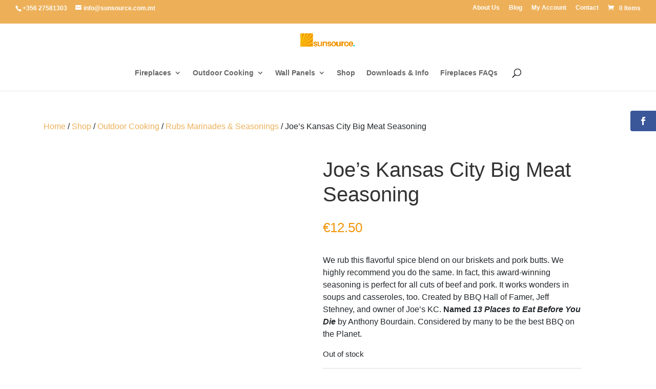

--- FILE ---
content_type: text/html; charset=UTF-8
request_url: https://www.sunsource.com.mt/shop/bbq/world-beating-rubs-marinades-injections-seasonings-spices-bbq-usa/joes-kansas-city-big-meat-seasoning/
body_size: 34409
content:
<!DOCTYPE html>
<html lang="en-GB">
<head>
	<meta charset="UTF-8" />
<meta http-equiv="X-UA-Compatible" content="IE=edge">
	<link rel="pingback" href="https://www.sunsource.com.mt/xmlrpc.php" />

	<script type="a67d8f48407ffcdf499d66c0-text/javascript">
		document.documentElement.className = 'js';
	</script>

	<link rel="preconnect" href="https://fonts.gstatic.com" crossorigin /><style id="et-builder-googlefonts-cached-inline">/* Original: https://fonts.googleapis.com/css?family=Noto+Sans:100,100italic,200,200italic,300,300italic,regular,italic,500,500italic,600,600italic,700,700italic,800,800italic,900,900italic&#038;subset=latin,latin-ext&#038;display=swap *//* User Agent: Mozilla/5.0 (compatible; MSIE 8.0; Windows NT 6.1; Trident/4.0) */@font-face {font-family: 'Noto Sans';font-style: normal;font-weight: 400;font-stretch: normal;font-display: swap;src: url(https://fonts.gstatic.com/l/font?kit=o-0mIpQlx3QUlC5A4PNB6Ryti20_6n1iPHjcz6L1SoM-jCpoiyD9A-9U6VY&skey=2b960fe17823056f&v=v42);}/* User Agent: Mozilla/4.0 (iPad; CPU OS 4_0_1 like Mac OS X) AppleWebKit/534.46 (KHTML, like Gecko) Version/4.1 Mobile/9A405 Safari/7534.48.3 */@font-face {font-family: 'Noto Sans';font-style: normal;font-weight: 400;font-stretch: normal;font-display: swap;src: url(https://fonts.gstatic.com/l/font?kit=o-0mIpQlx3QUlC5A4PNB6Ryti20_6n1iPHjcz6L1SoM-jCpoiyD9A-9U6VU&skey=2b960fe17823056f&v=v42#NotoSans) format('svg');}/* User Agent: Mozilla/5.0 (Unknown; Linux x86_64) AppleWebKit/538.1 (KHTML, like Gecko) Safari/538.1 Daum/4.1 */@font-face {font-family: 'Noto Sans';font-style: italic;font-weight: 100;font-stretch: normal;font-display: swap;src: url(https://fonts.gstatic.com/s/notosans/v42/o-0kIpQlx3QUlC5A4PNr4C5OaxRsfNNlKbCePevHtVtX57DGjDU1QDcf2V7SzQ.ttf) format('truetype');}@font-face {font-family: 'Noto Sans';font-style: italic;font-weight: 200;font-stretch: normal;font-display: swap;src: url(https://fonts.gstatic.com/s/notosans/v42/o-0kIpQlx3QUlC5A4PNr4C5OaxRsfNNlKbCePevHtVtX57DGjDU1QLce2V7SzQ.ttf) format('truetype');}@font-face {font-family: 'Noto Sans';font-style: italic;font-weight: 300;font-stretch: normal;font-display: swap;src: url(https://fonts.gstatic.com/s/notosans/v42/o-0kIpQlx3QUlC5A4PNr4C5OaxRsfNNlKbCePevHtVtX57DGjDU1QGke2V7SzQ.ttf) format('truetype');}@font-face {font-family: 'Noto Sans';font-style: italic;font-weight: 400;font-stretch: normal;font-display: swap;src: url(https://fonts.gstatic.com/s/notosans/v42/o-0kIpQlx3QUlC5A4PNr4C5OaxRsfNNlKbCePevHtVtX57DGjDU1QDce2V7SzQ.ttf) format('truetype');}@font-face {font-family: 'Noto Sans';font-style: italic;font-weight: 500;font-stretch: normal;font-display: swap;src: url(https://fonts.gstatic.com/s/notosans/v42/o-0kIpQlx3QUlC5A4PNr4C5OaxRsfNNlKbCePevHtVtX57DGjDU1QAUe2V7SzQ.ttf) format('truetype');}@font-face {font-family: 'Noto Sans';font-style: italic;font-weight: 600;font-stretch: normal;font-display: swap;src: url(https://fonts.gstatic.com/s/notosans/v42/o-0kIpQlx3QUlC5A4PNr4C5OaxRsfNNlKbCePevHtVtX57DGjDU1QOkZ2V7SzQ.ttf) format('truetype');}@font-face {font-family: 'Noto Sans';font-style: italic;font-weight: 700;font-stretch: normal;font-display: swap;src: url(https://fonts.gstatic.com/s/notosans/v42/o-0kIpQlx3QUlC5A4PNr4C5OaxRsfNNlKbCePevHtVtX57DGjDU1QNAZ2V7SzQ.ttf) format('truetype');}@font-face {font-family: 'Noto Sans';font-style: italic;font-weight: 800;font-stretch: normal;font-display: swap;src: url(https://fonts.gstatic.com/s/notosans/v42/o-0kIpQlx3QUlC5A4PNr4C5OaxRsfNNlKbCePevHtVtX57DGjDU1QLcZ2V7SzQ.ttf) format('truetype');}@font-face {font-family: 'Noto Sans';font-style: italic;font-weight: 900;font-stretch: normal;font-display: swap;src: url(https://fonts.gstatic.com/s/notosans/v42/o-0kIpQlx3QUlC5A4PNr4C5OaxRsfNNlKbCePevHtVtX57DGjDU1QJ4Z2V7SzQ.ttf) format('truetype');}@font-face {font-family: 'Noto Sans';font-style: normal;font-weight: 100;font-stretch: normal;font-display: swap;src: url(https://fonts.gstatic.com/s/notosans/v42/o-0mIpQlx3QUlC5A4PNB6Ryti20_6n1iPHjcz6L1SoM-jCpoiyD9Au9U6Vc.ttf) format('truetype');}@font-face {font-family: 'Noto Sans';font-style: normal;font-weight: 200;font-stretch: normal;font-display: swap;src: url(https://fonts.gstatic.com/s/notosans/v42/o-0mIpQlx3QUlC5A4PNB6Ryti20_6n1iPHjcz6L1SoM-jCpoiyB9A-9U6Vc.ttf) format('truetype');}@font-face {font-family: 'Noto Sans';font-style: normal;font-weight: 300;font-stretch: normal;font-display: swap;src: url(https://fonts.gstatic.com/s/notosans/v42/o-0mIpQlx3QUlC5A4PNB6Ryti20_6n1iPHjcz6L1SoM-jCpoiyCjA-9U6Vc.ttf) format('truetype');}@font-face {font-family: 'Noto Sans';font-style: normal;font-weight: 400;font-stretch: normal;font-display: swap;src: url(https://fonts.gstatic.com/s/notosans/v42/o-0mIpQlx3QUlC5A4PNB6Ryti20_6n1iPHjcz6L1SoM-jCpoiyD9A-9U6Vc.ttf) format('truetype');}@font-face {font-family: 'Noto Sans';font-style: normal;font-weight: 500;font-stretch: normal;font-display: swap;src: url(https://fonts.gstatic.com/s/notosans/v42/o-0mIpQlx3QUlC5A4PNB6Ryti20_6n1iPHjcz6L1SoM-jCpoiyDPA-9U6Vc.ttf) format('truetype');}@font-face {font-family: 'Noto Sans';font-style: normal;font-weight: 600;font-stretch: normal;font-display: swap;src: url(https://fonts.gstatic.com/s/notosans/v42/o-0mIpQlx3QUlC5A4PNB6Ryti20_6n1iPHjcz6L1SoM-jCpoiyAjBO9U6Vc.ttf) format('truetype');}@font-face {font-family: 'Noto Sans';font-style: normal;font-weight: 700;font-stretch: normal;font-display: swap;src: url(https://fonts.gstatic.com/s/notosans/v42/o-0mIpQlx3QUlC5A4PNB6Ryti20_6n1iPHjcz6L1SoM-jCpoiyAaBO9U6Vc.ttf) format('truetype');}@font-face {font-family: 'Noto Sans';font-style: normal;font-weight: 800;font-stretch: normal;font-display: swap;src: url(https://fonts.gstatic.com/s/notosans/v42/o-0mIpQlx3QUlC5A4PNB6Ryti20_6n1iPHjcz6L1SoM-jCpoiyB9BO9U6Vc.ttf) format('truetype');}@font-face {font-family: 'Noto Sans';font-style: normal;font-weight: 900;font-stretch: normal;font-display: swap;src: url(https://fonts.gstatic.com/s/notosans/v42/o-0mIpQlx3QUlC5A4PNB6Ryti20_6n1iPHjcz6L1SoM-jCpoiyBUBO9U6Vc.ttf) format('truetype');}/* User Agent: Mozilla/5.0 (Windows NT 6.1; WOW64; rv:27.0) Gecko/20100101 Firefox/27.0 */@font-face {font-family: 'Noto Sans';font-style: italic;font-weight: 100;font-stretch: normal;font-display: swap;src: url(https://fonts.gstatic.com/l/font?kit=o-0kIpQlx3QUlC5A4PNr4C5OaxRsfNNlKbCePevHtVtX57DGjDU1QDcf2V7Szg&skey=10db4434b0359efc&v=v42) format('woff');}@font-face {font-family: 'Noto Sans';font-style: italic;font-weight: 200;font-stretch: normal;font-display: swap;src: url(https://fonts.gstatic.com/l/font?kit=o-0kIpQlx3QUlC5A4PNr4C5OaxRsfNNlKbCePevHtVtX57DGjDU1QLce2V7Szg&skey=10db4434b0359efc&v=v42) format('woff');}@font-face {font-family: 'Noto Sans';font-style: italic;font-weight: 300;font-stretch: normal;font-display: swap;src: url(https://fonts.gstatic.com/l/font?kit=o-0kIpQlx3QUlC5A4PNr4C5OaxRsfNNlKbCePevHtVtX57DGjDU1QGke2V7Szg&skey=10db4434b0359efc&v=v42) format('woff');}@font-face {font-family: 'Noto Sans';font-style: italic;font-weight: 400;font-stretch: normal;font-display: swap;src: url(https://fonts.gstatic.com/l/font?kit=o-0kIpQlx3QUlC5A4PNr4C5OaxRsfNNlKbCePevHtVtX57DGjDU1QDce2V7Szg&skey=10db4434b0359efc&v=v42) format('woff');}@font-face {font-family: 'Noto Sans';font-style: italic;font-weight: 500;font-stretch: normal;font-display: swap;src: url(https://fonts.gstatic.com/l/font?kit=o-0kIpQlx3QUlC5A4PNr4C5OaxRsfNNlKbCePevHtVtX57DGjDU1QAUe2V7Szg&skey=10db4434b0359efc&v=v42) format('woff');}@font-face {font-family: 'Noto Sans';font-style: italic;font-weight: 600;font-stretch: normal;font-display: swap;src: url(https://fonts.gstatic.com/l/font?kit=o-0kIpQlx3QUlC5A4PNr4C5OaxRsfNNlKbCePevHtVtX57DGjDU1QOkZ2V7Szg&skey=10db4434b0359efc&v=v42) format('woff');}@font-face {font-family: 'Noto Sans';font-style: italic;font-weight: 700;font-stretch: normal;font-display: swap;src: url(https://fonts.gstatic.com/l/font?kit=o-0kIpQlx3QUlC5A4PNr4C5OaxRsfNNlKbCePevHtVtX57DGjDU1QNAZ2V7Szg&skey=10db4434b0359efc&v=v42) format('woff');}@font-face {font-family: 'Noto Sans';font-style: italic;font-weight: 800;font-stretch: normal;font-display: swap;src: url(https://fonts.gstatic.com/l/font?kit=o-0kIpQlx3QUlC5A4PNr4C5OaxRsfNNlKbCePevHtVtX57DGjDU1QLcZ2V7Szg&skey=10db4434b0359efc&v=v42) format('woff');}@font-face {font-family: 'Noto Sans';font-style: italic;font-weight: 900;font-stretch: normal;font-display: swap;src: url(https://fonts.gstatic.com/l/font?kit=o-0kIpQlx3QUlC5A4PNr4C5OaxRsfNNlKbCePevHtVtX57DGjDU1QJ4Z2V7Szg&skey=10db4434b0359efc&v=v42) format('woff');}@font-face {font-family: 'Noto Sans';font-style: normal;font-weight: 100;font-stretch: normal;font-display: swap;src: url(https://fonts.gstatic.com/l/font?kit=o-0mIpQlx3QUlC5A4PNB6Ryti20_6n1iPHjcz6L1SoM-jCpoiyD9Au9U6VQ&skey=2b960fe17823056f&v=v42) format('woff');}@font-face {font-family: 'Noto Sans';font-style: normal;font-weight: 200;font-stretch: normal;font-display: swap;src: url(https://fonts.gstatic.com/l/font?kit=o-0mIpQlx3QUlC5A4PNB6Ryti20_6n1iPHjcz6L1SoM-jCpoiyB9A-9U6VQ&skey=2b960fe17823056f&v=v42) format('woff');}@font-face {font-family: 'Noto Sans';font-style: normal;font-weight: 300;font-stretch: normal;font-display: swap;src: url(https://fonts.gstatic.com/l/font?kit=o-0mIpQlx3QUlC5A4PNB6Ryti20_6n1iPHjcz6L1SoM-jCpoiyCjA-9U6VQ&skey=2b960fe17823056f&v=v42) format('woff');}@font-face {font-family: 'Noto Sans';font-style: normal;font-weight: 400;font-stretch: normal;font-display: swap;src: url(https://fonts.gstatic.com/l/font?kit=o-0mIpQlx3QUlC5A4PNB6Ryti20_6n1iPHjcz6L1SoM-jCpoiyD9A-9U6VQ&skey=2b960fe17823056f&v=v42) format('woff');}@font-face {font-family: 'Noto Sans';font-style: normal;font-weight: 500;font-stretch: normal;font-display: swap;src: url(https://fonts.gstatic.com/l/font?kit=o-0mIpQlx3QUlC5A4PNB6Ryti20_6n1iPHjcz6L1SoM-jCpoiyDPA-9U6VQ&skey=2b960fe17823056f&v=v42) format('woff');}@font-face {font-family: 'Noto Sans';font-style: normal;font-weight: 600;font-stretch: normal;font-display: swap;src: url(https://fonts.gstatic.com/l/font?kit=o-0mIpQlx3QUlC5A4PNB6Ryti20_6n1iPHjcz6L1SoM-jCpoiyAjBO9U6VQ&skey=2b960fe17823056f&v=v42) format('woff');}@font-face {font-family: 'Noto Sans';font-style: normal;font-weight: 700;font-stretch: normal;font-display: swap;src: url(https://fonts.gstatic.com/l/font?kit=o-0mIpQlx3QUlC5A4PNB6Ryti20_6n1iPHjcz6L1SoM-jCpoiyAaBO9U6VQ&skey=2b960fe17823056f&v=v42) format('woff');}@font-face {font-family: 'Noto Sans';font-style: normal;font-weight: 800;font-stretch: normal;font-display: swap;src: url(https://fonts.gstatic.com/l/font?kit=o-0mIpQlx3QUlC5A4PNB6Ryti20_6n1iPHjcz6L1SoM-jCpoiyB9BO9U6VQ&skey=2b960fe17823056f&v=v42) format('woff');}@font-face {font-family: 'Noto Sans';font-style: normal;font-weight: 900;font-stretch: normal;font-display: swap;src: url(https://fonts.gstatic.com/l/font?kit=o-0mIpQlx3QUlC5A4PNB6Ryti20_6n1iPHjcz6L1SoM-jCpoiyBUBO9U6VQ&skey=2b960fe17823056f&v=v42) format('woff');}/* User Agent: Mozilla/5.0 (Windows NT 6.3; rv:39.0) Gecko/20100101 Firefox/39.0 */@font-face {font-family: 'Noto Sans';font-style: italic;font-weight: 100;font-stretch: normal;font-display: swap;src: url(https://fonts.gstatic.com/s/notosans/v42/o-0kIpQlx3QUlC5A4PNr4C5OaxRsfNNlKbCePevHtVtX57DGjDU1QDcf2V7SyA.woff2) format('woff2');}@font-face {font-family: 'Noto Sans';font-style: italic;font-weight: 200;font-stretch: normal;font-display: swap;src: url(https://fonts.gstatic.com/s/notosans/v42/o-0kIpQlx3QUlC5A4PNr4C5OaxRsfNNlKbCePevHtVtX57DGjDU1QLce2V7SyA.woff2) format('woff2');}@font-face {font-family: 'Noto Sans';font-style: italic;font-weight: 300;font-stretch: normal;font-display: swap;src: url(https://fonts.gstatic.com/s/notosans/v42/o-0kIpQlx3QUlC5A4PNr4C5OaxRsfNNlKbCePevHtVtX57DGjDU1QGke2V7SyA.woff2) format('woff2');}@font-face {font-family: 'Noto Sans';font-style: italic;font-weight: 400;font-stretch: normal;font-display: swap;src: url(https://fonts.gstatic.com/s/notosans/v42/o-0kIpQlx3QUlC5A4PNr4C5OaxRsfNNlKbCePevHtVtX57DGjDU1QDce2V7SyA.woff2) format('woff2');}@font-face {font-family: 'Noto Sans';font-style: italic;font-weight: 500;font-stretch: normal;font-display: swap;src: url(https://fonts.gstatic.com/s/notosans/v42/o-0kIpQlx3QUlC5A4PNr4C5OaxRsfNNlKbCePevHtVtX57DGjDU1QAUe2V7SyA.woff2) format('woff2');}@font-face {font-family: 'Noto Sans';font-style: italic;font-weight: 600;font-stretch: normal;font-display: swap;src: url(https://fonts.gstatic.com/s/notosans/v42/o-0kIpQlx3QUlC5A4PNr4C5OaxRsfNNlKbCePevHtVtX57DGjDU1QOkZ2V7SyA.woff2) format('woff2');}@font-face {font-family: 'Noto Sans';font-style: italic;font-weight: 700;font-stretch: normal;font-display: swap;src: url(https://fonts.gstatic.com/s/notosans/v42/o-0kIpQlx3QUlC5A4PNr4C5OaxRsfNNlKbCePevHtVtX57DGjDU1QNAZ2V7SyA.woff2) format('woff2');}@font-face {font-family: 'Noto Sans';font-style: italic;font-weight: 800;font-stretch: normal;font-display: swap;src: url(https://fonts.gstatic.com/s/notosans/v42/o-0kIpQlx3QUlC5A4PNr4C5OaxRsfNNlKbCePevHtVtX57DGjDU1QLcZ2V7SyA.woff2) format('woff2');}@font-face {font-family: 'Noto Sans';font-style: italic;font-weight: 900;font-stretch: normal;font-display: swap;src: url(https://fonts.gstatic.com/s/notosans/v42/o-0kIpQlx3QUlC5A4PNr4C5OaxRsfNNlKbCePevHtVtX57DGjDU1QJ4Z2V7SyA.woff2) format('woff2');}@font-face {font-family: 'Noto Sans';font-style: normal;font-weight: 100;font-stretch: normal;font-display: swap;src: url(https://fonts.gstatic.com/s/notosans/v42/o-0mIpQlx3QUlC5A4PNB6Ryti20_6n1iPHjcz6L1SoM-jCpoiyD9Au9U6VI.woff2) format('woff2');}@font-face {font-family: 'Noto Sans';font-style: normal;font-weight: 200;font-stretch: normal;font-display: swap;src: url(https://fonts.gstatic.com/s/notosans/v42/o-0mIpQlx3QUlC5A4PNB6Ryti20_6n1iPHjcz6L1SoM-jCpoiyB9A-9U6VI.woff2) format('woff2');}@font-face {font-family: 'Noto Sans';font-style: normal;font-weight: 300;font-stretch: normal;font-display: swap;src: url(https://fonts.gstatic.com/s/notosans/v42/o-0mIpQlx3QUlC5A4PNB6Ryti20_6n1iPHjcz6L1SoM-jCpoiyCjA-9U6VI.woff2) format('woff2');}@font-face {font-family: 'Noto Sans';font-style: normal;font-weight: 400;font-stretch: normal;font-display: swap;src: url(https://fonts.gstatic.com/s/notosans/v42/o-0mIpQlx3QUlC5A4PNB6Ryti20_6n1iPHjcz6L1SoM-jCpoiyD9A-9U6VI.woff2) format('woff2');}@font-face {font-family: 'Noto Sans';font-style: normal;font-weight: 500;font-stretch: normal;font-display: swap;src: url(https://fonts.gstatic.com/s/notosans/v42/o-0mIpQlx3QUlC5A4PNB6Ryti20_6n1iPHjcz6L1SoM-jCpoiyDPA-9U6VI.woff2) format('woff2');}@font-face {font-family: 'Noto Sans';font-style: normal;font-weight: 600;font-stretch: normal;font-display: swap;src: url(https://fonts.gstatic.com/s/notosans/v42/o-0mIpQlx3QUlC5A4PNB6Ryti20_6n1iPHjcz6L1SoM-jCpoiyAjBO9U6VI.woff2) format('woff2');}@font-face {font-family: 'Noto Sans';font-style: normal;font-weight: 700;font-stretch: normal;font-display: swap;src: url(https://fonts.gstatic.com/s/notosans/v42/o-0mIpQlx3QUlC5A4PNB6Ryti20_6n1iPHjcz6L1SoM-jCpoiyAaBO9U6VI.woff2) format('woff2');}@font-face {font-family: 'Noto Sans';font-style: normal;font-weight: 800;font-stretch: normal;font-display: swap;src: url(https://fonts.gstatic.com/s/notosans/v42/o-0mIpQlx3QUlC5A4PNB6Ryti20_6n1iPHjcz6L1SoM-jCpoiyB9BO9U6VI.woff2) format('woff2');}@font-face {font-family: 'Noto Sans';font-style: normal;font-weight: 900;font-stretch: normal;font-display: swap;src: url(https://fonts.gstatic.com/s/notosans/v42/o-0mIpQlx3QUlC5A4PNB6Ryti20_6n1iPHjcz6L1SoM-jCpoiyBUBO9U6VI.woff2) format('woff2');}</style><meta name='robots' content='index, follow, max-image-preview:large, max-snippet:-1, max-video-preview:-1' />
<script type="a67d8f48407ffcdf499d66c0-text/javascript">window._wca = window._wca || [];</script>

	<!-- This site is optimized with the Yoast SEO plugin v23.8 - https://yoast.com/wordpress/plugins/seo/ -->
	<title>Joe’s Kansas City Big Meat Seasoning | Sunsource</title>
	<link rel="canonical" href="https://www.sunsource.com.mt/shop/bbq/world-beating-rubs-marinades-injections-seasonings-spices-bbq-usa/joes-kansas-city-big-meat-seasoning/" />
	<meta property="og:locale" content="en_GB" />
	<meta property="og:type" content="article" />
	<meta property="og:title" content="Joe’s Kansas City Big Meat Seasoning | Sunsource" />
	<meta property="og:description" content="We rub this flavorful spice blend on our briskets and pork butts. We highly recommend you do the same. In fact, this award-winning seasoning is perfect for all cuts of beef and pork. It works wonders in soups and casseroles, too. Created by BBQ Hall of Famer, Jeff Stehney, and owner of Joe’s KC. Named 13 Places to Eat Before You Die by Anthony Bourdain. Considered by many to be the best BBQ on the Planet." />
	<meta property="og:url" content="https://www.sunsource.com.mt/shop/bbq/world-beating-rubs-marinades-injections-seasonings-spices-bbq-usa/joes-kansas-city-big-meat-seasoning/" />
	<meta property="og:site_name" content="Sunsource" />
	<meta property="article:publisher" content="https://www.facebook.com/sunsourcemalta" />
	<meta property="article:modified_time" content="2024-07-27T08:48:46+00:00" />
	<meta property="og:image" content="https://www.sunsource.com.mt/wp-content/uploads/2021/01/Joes-kansas-city-big-meat-seasoning-small-bottle-475x475-1.png" />
	<meta property="og:image:width" content="475" />
	<meta property="og:image:height" content="475" />
	<meta property="og:image:type" content="image/png" />
	<meta name="twitter:card" content="summary_large_image" />
	<meta name="twitter:site" content="@sunsourcemalta" />
	<script type="application/ld+json" class="yoast-schema-graph">{"@context":"https://schema.org","@graph":[{"@type":"WebPage","@id":"https://www.sunsource.com.mt/shop/bbq/world-beating-rubs-marinades-injections-seasonings-spices-bbq-usa/joes-kansas-city-big-meat-seasoning/","url":"https://www.sunsource.com.mt/shop/bbq/world-beating-rubs-marinades-injections-seasonings-spices-bbq-usa/joes-kansas-city-big-meat-seasoning/","name":"Joe’s Kansas City Big Meat Seasoning | Sunsource","isPartOf":{"@id":"https://www.sunsource.com.mt/#website"},"primaryImageOfPage":{"@id":"https://www.sunsource.com.mt/shop/bbq/world-beating-rubs-marinades-injections-seasonings-spices-bbq-usa/joes-kansas-city-big-meat-seasoning/#primaryimage"},"image":{"@id":"https://www.sunsource.com.mt/shop/bbq/world-beating-rubs-marinades-injections-seasonings-spices-bbq-usa/joes-kansas-city-big-meat-seasoning/#primaryimage"},"thumbnailUrl":"https://www.sunsource.com.mt/wp-content/uploads/2021/01/Joes-kansas-city-big-meat-seasoning-small-bottle-475x475-1.png","datePublished":"2021-01-19T14:05:21+00:00","dateModified":"2024-07-27T08:48:46+00:00","breadcrumb":{"@id":"https://www.sunsource.com.mt/shop/bbq/world-beating-rubs-marinades-injections-seasonings-spices-bbq-usa/joes-kansas-city-big-meat-seasoning/#breadcrumb"},"inLanguage":"en-GB","potentialAction":[{"@type":"ReadAction","target":["https://www.sunsource.com.mt/shop/bbq/world-beating-rubs-marinades-injections-seasonings-spices-bbq-usa/joes-kansas-city-big-meat-seasoning/"]}]},{"@type":"ImageObject","inLanguage":"en-GB","@id":"https://www.sunsource.com.mt/shop/bbq/world-beating-rubs-marinades-injections-seasonings-spices-bbq-usa/joes-kansas-city-big-meat-seasoning/#primaryimage","url":"https://www.sunsource.com.mt/wp-content/uploads/2021/01/Joes-kansas-city-big-meat-seasoning-small-bottle-475x475-1.png","contentUrl":"https://www.sunsource.com.mt/wp-content/uploads/2021/01/Joes-kansas-city-big-meat-seasoning-small-bottle-475x475-1.png","width":475,"height":475},{"@type":"BreadcrumbList","@id":"https://www.sunsource.com.mt/shop/bbq/world-beating-rubs-marinades-injections-seasonings-spices-bbq-usa/joes-kansas-city-big-meat-seasoning/#breadcrumb","itemListElement":[{"@type":"ListItem","position":1,"name":"Home","item":"https://www.sunsource.com.mt/"},{"@type":"ListItem","position":2,"name":"Shop","item":"https://www.sunsource.com.mt/shop/"},{"@type":"ListItem","position":3,"name":"Joe’s Kansas City Big Meat Seasoning"}]},{"@type":"WebSite","@id":"https://www.sunsource.com.mt/#website","url":"https://www.sunsource.com.mt/","name":"Sunsource","description":"Importers and distributors of exclusive products in Malta.","publisher":{"@id":"https://www.sunsource.com.mt/#organization"},"potentialAction":[{"@type":"SearchAction","target":{"@type":"EntryPoint","urlTemplate":"https://www.sunsource.com.mt/?s={search_term_string}"},"query-input":{"@type":"PropertyValueSpecification","valueRequired":true,"valueName":"search_term_string"}}],"inLanguage":"en-GB"},{"@type":"Organization","@id":"https://www.sunsource.com.mt/#organization","name":"Sunsource","url":"https://www.sunsource.com.mt/","logo":{"@type":"ImageObject","inLanguage":"en-GB","@id":"https://www.sunsource.com.mt/#/schema/logo/image/","url":"https://www.sunsource.com.mt/wp-content/uploads/2019/09/sunsource-logo.png","contentUrl":"https://www.sunsource.com.mt/wp-content/uploads/2019/09/sunsource-logo.png","width":500,"height":500,"caption":"Sunsource"},"image":{"@id":"https://www.sunsource.com.mt/#/schema/logo/image/"},"sameAs":["https://www.facebook.com/sunsourcemalta","https://x.com/sunsourcemalta","https://www.instagram.com/sunsource78/","https://www.youtube.com/channel/UCccxJXaqI55DAuOxB3K1S3g/"]}]}</script>
	<!-- / Yoast SEO plugin. -->


<link rel='dns-prefetch' href='//stats.wp.com' />
<link rel='dns-prefetch' href='//capi-automation.s3.us-east-2.amazonaws.com' />
<link rel='dns-prefetch' href='//www.googletagmanager.com' />
<link rel='dns-prefetch' href='//fonts.googleapis.com' />
<link rel="alternate" type="application/rss+xml" title="Sunsource &raquo; Feed" href="https://www.sunsource.com.mt/feed/" />
<link rel="alternate" type="application/rss+xml" title="Sunsource &raquo; Comments Feed" href="https://www.sunsource.com.mt/comments/feed/" />
<link rel="alternate" title="oEmbed (JSON)" type="application/json+oembed" href="https://www.sunsource.com.mt/wp-json/oembed/1.0/embed?url=https%3A%2F%2Fwww.sunsource.com.mt%2Fshop%2Fbbq%2Fworld-beating-rubs-marinades-injections-seasonings-spices-bbq-usa%2Fjoes-kansas-city-big-meat-seasoning%2F" />
<link rel="alternate" title="oEmbed (XML)" type="text/xml+oembed" href="https://www.sunsource.com.mt/wp-json/oembed/1.0/embed?url=https%3A%2F%2Fwww.sunsource.com.mt%2Fshop%2Fbbq%2Fworld-beating-rubs-marinades-injections-seasonings-spices-bbq-usa%2Fjoes-kansas-city-big-meat-seasoning%2F&#038;format=xml" />
		<style>
			.lazyload,
			.lazyloading {
				max-width: 100%;
			}
		</style>
		<meta content="Divi Child v.1.0" name="generator"/><style id='wp-emoji-styles-inline-css' type='text/css'>

	img.wp-smiley, img.emoji {
		display: inline !important;
		border: none !important;
		box-shadow: none !important;
		height: 1em !important;
		width: 1em !important;
		margin: 0 0.07em !important;
		vertical-align: -0.1em !important;
		background: none !important;
		padding: 0 !important;
	}
/*# sourceURL=wp-emoji-styles-inline-css */
</style>
<style id='wp-block-library-inline-css' type='text/css'>
:root{--wp-block-synced-color:#7a00df;--wp-block-synced-color--rgb:122,0,223;--wp-bound-block-color:var(--wp-block-synced-color);--wp-editor-canvas-background:#ddd;--wp-admin-theme-color:#007cba;--wp-admin-theme-color--rgb:0,124,186;--wp-admin-theme-color-darker-10:#006ba1;--wp-admin-theme-color-darker-10--rgb:0,107,160.5;--wp-admin-theme-color-darker-20:#005a87;--wp-admin-theme-color-darker-20--rgb:0,90,135;--wp-admin-border-width-focus:2px}@media (min-resolution:192dpi){:root{--wp-admin-border-width-focus:1.5px}}.wp-element-button{cursor:pointer}:root .has-very-light-gray-background-color{background-color:#eee}:root .has-very-dark-gray-background-color{background-color:#313131}:root .has-very-light-gray-color{color:#eee}:root .has-very-dark-gray-color{color:#313131}:root .has-vivid-green-cyan-to-vivid-cyan-blue-gradient-background{background:linear-gradient(135deg,#00d084,#0693e3)}:root .has-purple-crush-gradient-background{background:linear-gradient(135deg,#34e2e4,#4721fb 50%,#ab1dfe)}:root .has-hazy-dawn-gradient-background{background:linear-gradient(135deg,#faaca8,#dad0ec)}:root .has-subdued-olive-gradient-background{background:linear-gradient(135deg,#fafae1,#67a671)}:root .has-atomic-cream-gradient-background{background:linear-gradient(135deg,#fdd79a,#004a59)}:root .has-nightshade-gradient-background{background:linear-gradient(135deg,#330968,#31cdcf)}:root .has-midnight-gradient-background{background:linear-gradient(135deg,#020381,#2874fc)}:root{--wp--preset--font-size--normal:16px;--wp--preset--font-size--huge:42px}.has-regular-font-size{font-size:1em}.has-larger-font-size{font-size:2.625em}.has-normal-font-size{font-size:var(--wp--preset--font-size--normal)}.has-huge-font-size{font-size:var(--wp--preset--font-size--huge)}.has-text-align-center{text-align:center}.has-text-align-left{text-align:left}.has-text-align-right{text-align:right}.has-fit-text{white-space:nowrap!important}#end-resizable-editor-section{display:none}.aligncenter{clear:both}.items-justified-left{justify-content:flex-start}.items-justified-center{justify-content:center}.items-justified-right{justify-content:flex-end}.items-justified-space-between{justify-content:space-between}.screen-reader-text{border:0;clip-path:inset(50%);height:1px;margin:-1px;overflow:hidden;padding:0;position:absolute;width:1px;word-wrap:normal!important}.screen-reader-text:focus{background-color:#ddd;clip-path:none;color:#444;display:block;font-size:1em;height:auto;left:5px;line-height:normal;padding:15px 23px 14px;text-decoration:none;top:5px;width:auto;z-index:100000}html :where(.has-border-color){border-style:solid}html :where([style*=border-top-color]){border-top-style:solid}html :where([style*=border-right-color]){border-right-style:solid}html :where([style*=border-bottom-color]){border-bottom-style:solid}html :where([style*=border-left-color]){border-left-style:solid}html :where([style*=border-width]){border-style:solid}html :where([style*=border-top-width]){border-top-style:solid}html :where([style*=border-right-width]){border-right-style:solid}html :where([style*=border-bottom-width]){border-bottom-style:solid}html :where([style*=border-left-width]){border-left-style:solid}html :where(img[class*=wp-image-]){height:auto;max-width:100%}:where(figure){margin:0 0 1em}html :where(.is-position-sticky){--wp-admin--admin-bar--position-offset:var(--wp-admin--admin-bar--height,0px)}@media screen and (max-width:600px){html :where(.is-position-sticky){--wp-admin--admin-bar--position-offset:0px}}

/*# sourceURL=wp-block-library-inline-css */
</style><link rel='stylesheet' id='wc-blocks-style-css' href='https://www.sunsource.com.mt/wp-content/plugins/woocommerce/assets/client/blocks/wc-blocks.css?ver=wc-10.1.3' type='text/css' media='all' />
<style id='global-styles-inline-css' type='text/css'>
:root{--wp--preset--aspect-ratio--square: 1;--wp--preset--aspect-ratio--4-3: 4/3;--wp--preset--aspect-ratio--3-4: 3/4;--wp--preset--aspect-ratio--3-2: 3/2;--wp--preset--aspect-ratio--2-3: 2/3;--wp--preset--aspect-ratio--16-9: 16/9;--wp--preset--aspect-ratio--9-16: 9/16;--wp--preset--color--black: #000000;--wp--preset--color--cyan-bluish-gray: #abb8c3;--wp--preset--color--white: #ffffff;--wp--preset--color--pale-pink: #f78da7;--wp--preset--color--vivid-red: #cf2e2e;--wp--preset--color--luminous-vivid-orange: #ff6900;--wp--preset--color--luminous-vivid-amber: #fcb900;--wp--preset--color--light-green-cyan: #7bdcb5;--wp--preset--color--vivid-green-cyan: #00d084;--wp--preset--color--pale-cyan-blue: #8ed1fc;--wp--preset--color--vivid-cyan-blue: #0693e3;--wp--preset--color--vivid-purple: #9b51e0;--wp--preset--gradient--vivid-cyan-blue-to-vivid-purple: linear-gradient(135deg,rgb(6,147,227) 0%,rgb(155,81,224) 100%);--wp--preset--gradient--light-green-cyan-to-vivid-green-cyan: linear-gradient(135deg,rgb(122,220,180) 0%,rgb(0,208,130) 100%);--wp--preset--gradient--luminous-vivid-amber-to-luminous-vivid-orange: linear-gradient(135deg,rgb(252,185,0) 0%,rgb(255,105,0) 100%);--wp--preset--gradient--luminous-vivid-orange-to-vivid-red: linear-gradient(135deg,rgb(255,105,0) 0%,rgb(207,46,46) 100%);--wp--preset--gradient--very-light-gray-to-cyan-bluish-gray: linear-gradient(135deg,rgb(238,238,238) 0%,rgb(169,184,195) 100%);--wp--preset--gradient--cool-to-warm-spectrum: linear-gradient(135deg,rgb(74,234,220) 0%,rgb(151,120,209) 20%,rgb(207,42,186) 40%,rgb(238,44,130) 60%,rgb(251,105,98) 80%,rgb(254,248,76) 100%);--wp--preset--gradient--blush-light-purple: linear-gradient(135deg,rgb(255,206,236) 0%,rgb(152,150,240) 100%);--wp--preset--gradient--blush-bordeaux: linear-gradient(135deg,rgb(254,205,165) 0%,rgb(254,45,45) 50%,rgb(107,0,62) 100%);--wp--preset--gradient--luminous-dusk: linear-gradient(135deg,rgb(255,203,112) 0%,rgb(199,81,192) 50%,rgb(65,88,208) 100%);--wp--preset--gradient--pale-ocean: linear-gradient(135deg,rgb(255,245,203) 0%,rgb(182,227,212) 50%,rgb(51,167,181) 100%);--wp--preset--gradient--electric-grass: linear-gradient(135deg,rgb(202,248,128) 0%,rgb(113,206,126) 100%);--wp--preset--gradient--midnight: linear-gradient(135deg,rgb(2,3,129) 0%,rgb(40,116,252) 100%);--wp--preset--font-size--small: 13px;--wp--preset--font-size--medium: 20px;--wp--preset--font-size--large: 36px;--wp--preset--font-size--x-large: 42px;--wp--preset--spacing--20: 0.44rem;--wp--preset--spacing--30: 0.67rem;--wp--preset--spacing--40: 1rem;--wp--preset--spacing--50: 1.5rem;--wp--preset--spacing--60: 2.25rem;--wp--preset--spacing--70: 3.38rem;--wp--preset--spacing--80: 5.06rem;--wp--preset--shadow--natural: 6px 6px 9px rgba(0, 0, 0, 0.2);--wp--preset--shadow--deep: 12px 12px 50px rgba(0, 0, 0, 0.4);--wp--preset--shadow--sharp: 6px 6px 0px rgba(0, 0, 0, 0.2);--wp--preset--shadow--outlined: 6px 6px 0px -3px rgb(255, 255, 255), 6px 6px rgb(0, 0, 0);--wp--preset--shadow--crisp: 6px 6px 0px rgb(0, 0, 0);}:root { --wp--style--global--content-size: 823px;--wp--style--global--wide-size: 1080px; }:where(body) { margin: 0; }.wp-site-blocks > .alignleft { float: left; margin-right: 2em; }.wp-site-blocks > .alignright { float: right; margin-left: 2em; }.wp-site-blocks > .aligncenter { justify-content: center; margin-left: auto; margin-right: auto; }:where(.is-layout-flex){gap: 0.5em;}:where(.is-layout-grid){gap: 0.5em;}.is-layout-flow > .alignleft{float: left;margin-inline-start: 0;margin-inline-end: 2em;}.is-layout-flow > .alignright{float: right;margin-inline-start: 2em;margin-inline-end: 0;}.is-layout-flow > .aligncenter{margin-left: auto !important;margin-right: auto !important;}.is-layout-constrained > .alignleft{float: left;margin-inline-start: 0;margin-inline-end: 2em;}.is-layout-constrained > .alignright{float: right;margin-inline-start: 2em;margin-inline-end: 0;}.is-layout-constrained > .aligncenter{margin-left: auto !important;margin-right: auto !important;}.is-layout-constrained > :where(:not(.alignleft):not(.alignright):not(.alignfull)){max-width: var(--wp--style--global--content-size);margin-left: auto !important;margin-right: auto !important;}.is-layout-constrained > .alignwide{max-width: var(--wp--style--global--wide-size);}body .is-layout-flex{display: flex;}.is-layout-flex{flex-wrap: wrap;align-items: center;}.is-layout-flex > :is(*, div){margin: 0;}body .is-layout-grid{display: grid;}.is-layout-grid > :is(*, div){margin: 0;}body{padding-top: 0px;padding-right: 0px;padding-bottom: 0px;padding-left: 0px;}:root :where(.wp-element-button, .wp-block-button__link){background-color: #32373c;border-width: 0;color: #fff;font-family: inherit;font-size: inherit;font-style: inherit;font-weight: inherit;letter-spacing: inherit;line-height: inherit;padding-top: calc(0.667em + 2px);padding-right: calc(1.333em + 2px);padding-bottom: calc(0.667em + 2px);padding-left: calc(1.333em + 2px);text-decoration: none;text-transform: inherit;}.has-black-color{color: var(--wp--preset--color--black) !important;}.has-cyan-bluish-gray-color{color: var(--wp--preset--color--cyan-bluish-gray) !important;}.has-white-color{color: var(--wp--preset--color--white) !important;}.has-pale-pink-color{color: var(--wp--preset--color--pale-pink) !important;}.has-vivid-red-color{color: var(--wp--preset--color--vivid-red) !important;}.has-luminous-vivid-orange-color{color: var(--wp--preset--color--luminous-vivid-orange) !important;}.has-luminous-vivid-amber-color{color: var(--wp--preset--color--luminous-vivid-amber) !important;}.has-light-green-cyan-color{color: var(--wp--preset--color--light-green-cyan) !important;}.has-vivid-green-cyan-color{color: var(--wp--preset--color--vivid-green-cyan) !important;}.has-pale-cyan-blue-color{color: var(--wp--preset--color--pale-cyan-blue) !important;}.has-vivid-cyan-blue-color{color: var(--wp--preset--color--vivid-cyan-blue) !important;}.has-vivid-purple-color{color: var(--wp--preset--color--vivid-purple) !important;}.has-black-background-color{background-color: var(--wp--preset--color--black) !important;}.has-cyan-bluish-gray-background-color{background-color: var(--wp--preset--color--cyan-bluish-gray) !important;}.has-white-background-color{background-color: var(--wp--preset--color--white) !important;}.has-pale-pink-background-color{background-color: var(--wp--preset--color--pale-pink) !important;}.has-vivid-red-background-color{background-color: var(--wp--preset--color--vivid-red) !important;}.has-luminous-vivid-orange-background-color{background-color: var(--wp--preset--color--luminous-vivid-orange) !important;}.has-luminous-vivid-amber-background-color{background-color: var(--wp--preset--color--luminous-vivid-amber) !important;}.has-light-green-cyan-background-color{background-color: var(--wp--preset--color--light-green-cyan) !important;}.has-vivid-green-cyan-background-color{background-color: var(--wp--preset--color--vivid-green-cyan) !important;}.has-pale-cyan-blue-background-color{background-color: var(--wp--preset--color--pale-cyan-blue) !important;}.has-vivid-cyan-blue-background-color{background-color: var(--wp--preset--color--vivid-cyan-blue) !important;}.has-vivid-purple-background-color{background-color: var(--wp--preset--color--vivid-purple) !important;}.has-black-border-color{border-color: var(--wp--preset--color--black) !important;}.has-cyan-bluish-gray-border-color{border-color: var(--wp--preset--color--cyan-bluish-gray) !important;}.has-white-border-color{border-color: var(--wp--preset--color--white) !important;}.has-pale-pink-border-color{border-color: var(--wp--preset--color--pale-pink) !important;}.has-vivid-red-border-color{border-color: var(--wp--preset--color--vivid-red) !important;}.has-luminous-vivid-orange-border-color{border-color: var(--wp--preset--color--luminous-vivid-orange) !important;}.has-luminous-vivid-amber-border-color{border-color: var(--wp--preset--color--luminous-vivid-amber) !important;}.has-light-green-cyan-border-color{border-color: var(--wp--preset--color--light-green-cyan) !important;}.has-vivid-green-cyan-border-color{border-color: var(--wp--preset--color--vivid-green-cyan) !important;}.has-pale-cyan-blue-border-color{border-color: var(--wp--preset--color--pale-cyan-blue) !important;}.has-vivid-cyan-blue-border-color{border-color: var(--wp--preset--color--vivid-cyan-blue) !important;}.has-vivid-purple-border-color{border-color: var(--wp--preset--color--vivid-purple) !important;}.has-vivid-cyan-blue-to-vivid-purple-gradient-background{background: var(--wp--preset--gradient--vivid-cyan-blue-to-vivid-purple) !important;}.has-light-green-cyan-to-vivid-green-cyan-gradient-background{background: var(--wp--preset--gradient--light-green-cyan-to-vivid-green-cyan) !important;}.has-luminous-vivid-amber-to-luminous-vivid-orange-gradient-background{background: var(--wp--preset--gradient--luminous-vivid-amber-to-luminous-vivid-orange) !important;}.has-luminous-vivid-orange-to-vivid-red-gradient-background{background: var(--wp--preset--gradient--luminous-vivid-orange-to-vivid-red) !important;}.has-very-light-gray-to-cyan-bluish-gray-gradient-background{background: var(--wp--preset--gradient--very-light-gray-to-cyan-bluish-gray) !important;}.has-cool-to-warm-spectrum-gradient-background{background: var(--wp--preset--gradient--cool-to-warm-spectrum) !important;}.has-blush-light-purple-gradient-background{background: var(--wp--preset--gradient--blush-light-purple) !important;}.has-blush-bordeaux-gradient-background{background: var(--wp--preset--gradient--blush-bordeaux) !important;}.has-luminous-dusk-gradient-background{background: var(--wp--preset--gradient--luminous-dusk) !important;}.has-pale-ocean-gradient-background{background: var(--wp--preset--gradient--pale-ocean) !important;}.has-electric-grass-gradient-background{background: var(--wp--preset--gradient--electric-grass) !important;}.has-midnight-gradient-background{background: var(--wp--preset--gradient--midnight) !important;}.has-small-font-size{font-size: var(--wp--preset--font-size--small) !important;}.has-medium-font-size{font-size: var(--wp--preset--font-size--medium) !important;}.has-large-font-size{font-size: var(--wp--preset--font-size--large) !important;}.has-x-large-font-size{font-size: var(--wp--preset--font-size--x-large) !important;}
/*# sourceURL=global-styles-inline-css */
</style>

<link rel='stylesheet' id='wobd-font-css' href='//fonts.googleapis.com/css?family=Lato%3A300%2C400%2C700%2C900%7CMontserrat&#038;ver=1fec0dba4e5d1ee91a3e27a0ae0e043b' type='text/css' media='all' />
<link rel='stylesheet' id='wobd-fontawesome-style-css' href='https://www.sunsource.com.mt/wp-content/plugins/woo-badge-designer/css//font-awesome.min.css?ver=4.0.0' type='text/css' media='all' />
<link rel='stylesheet' id='wobd-fontawesome1-style-css' href='https://www.sunsource.com.mt/wp-content/plugins/woo-badge-designer/css//fontawesome.css?ver=4.0.0' type='text/css' media='all' />
<link rel='stylesheet' id='wobd-fa-brands-style-css' href='https://www.sunsource.com.mt/wp-content/plugins/woo-badge-designer/css//fa-brands.css?ver=4.0.0' type='text/css' media='all' />
<link rel='stylesheet' id='wobd-fa-regular-style-css' href='https://www.sunsource.com.mt/wp-content/plugins/woo-badge-designer/css//fa-regular.css?ver=4.0.0' type='text/css' media='all' />
<link rel='stylesheet' id='wobd-fa-solid-style-css' href='https://www.sunsource.com.mt/wp-content/plugins/woo-badge-designer/css//fa-solid.css?ver=4.0.0' type='text/css' media='all' />
<link rel='stylesheet' id='wobd-tooltip-style-css' href='https://www.sunsource.com.mt/wp-content/plugins/woo-badge-designer/css/tooltipster.bundle.css?ver=4.0.0' type='text/css' media='all' />
<link rel='stylesheet' id='elegant-icons-css' href='https://www.sunsource.com.mt/wp-content/plugins/woo-badge-designer/css//elegant-icons.css?ver=4.0.0' type='text/css' media='all' />
<link rel='stylesheet' id='linear-style-css' href='https://www.sunsource.com.mt/wp-content/plugins/woo-badge-designer/css//linear-style.css?ver=4.0.0' type='text/css' media='all' />
<link rel='stylesheet' id='wobd-frontend-style-css' href='https://www.sunsource.com.mt/wp-content/plugins/woo-badge-designer/css/wobd-frontend.css?ver=4.0.0' type='text/css' media='all' />
<link rel='stylesheet' id='photoswipe-css' href='https://www.sunsource.com.mt/wp-content/plugins/woocommerce/assets/css/photoswipe/photoswipe.min.css?ver=10.1.3' type='text/css' media='all' />
<link rel='stylesheet' id='photoswipe-default-skin-css' href='https://www.sunsource.com.mt/wp-content/plugins/woocommerce/assets/css/photoswipe/default-skin/default-skin.min.css?ver=10.1.3' type='text/css' media='all' />
<link rel='stylesheet' id='woocommerce-layout-css' href='https://www.sunsource.com.mt/wp-content/plugins/woocommerce/assets/css/woocommerce-layout.css?ver=10.1.3' type='text/css' media='all' />
<style id='woocommerce-layout-inline-css' type='text/css'>

	.infinite-scroll .woocommerce-pagination {
		display: none;
	}
/*# sourceURL=woocommerce-layout-inline-css */
</style>
<link rel='stylesheet' id='woocommerce-smallscreen-css' href='https://www.sunsource.com.mt/wp-content/plugins/woocommerce/assets/css/woocommerce-smallscreen.css?ver=10.1.3' type='text/css' media='only screen and (max-width: 768px)' />
<link rel='stylesheet' id='woocommerce-general-css' href='https://www.sunsource.com.mt/wp-content/plugins/woocommerce/assets/css/woocommerce.css?ver=10.1.3' type='text/css' media='all' />
<style id='woocommerce-inline-inline-css' type='text/css'>
.woocommerce form .form-row .required { visibility: visible; }
/*# sourceURL=woocommerce-inline-inline-css */
</style>
<link rel='stylesheet' id='dashicons-css' href='https://www.sunsource.com.mt/wp-includes/css/dashicons.min.css?ver=1fec0dba4e5d1ee91a3e27a0ae0e043b' type='text/css' media='all' />
<link rel='stylesheet' id='woocommerce-addons-css-css' href='https://www.sunsource.com.mt/wp-content/plugins/woocommerce-product-addons/assets/css/frontend/frontend.css?ver=6.8.2' type='text/css' media='all' />
<link rel='stylesheet' id='et_monarch-css-css' href='https://www.sunsource.com.mt/wp-content/plugins/monarch/css/style.css?ver=1.4.14' type='text/css' media='all' />
<link rel='stylesheet' id='et-gf-open-sans-css' href='https://fonts.googleapis.com/css?family=Open+Sans:400,700' type='text/css' media='all' />
<link rel='stylesheet' id='brands-styles-css' href='https://www.sunsource.com.mt/wp-content/plugins/woocommerce/assets/css/brands.css?ver=10.1.3' type='text/css' media='all' />
<link rel='stylesheet' id='divi-mega-menu-styles-css' href='https://www.sunsource.com.mt/wp-content/plugins/divi-mega-menu/styles/style.min.css?ver=3.5.2' type='text/css' media='all' />
<link rel='stylesheet' id='sib-front-css-css' href='https://www.sunsource.com.mt/wp-content/plugins/mailin/css/mailin-front.css?ver=1fec0dba4e5d1ee91a3e27a0ae0e043b' type='text/css' media='all' />
<link rel='stylesheet' id='divi-style-parent-css' href='https://www.sunsource.com.mt/wp-content/themes/Divi/style-static.min.css?ver=4.27.4' type='text/css' media='all' />
<link rel='stylesheet' id='divi-mega-menu-custom-css-css' href='https://www.sunsource.com.mt/wp-content/plugins/divi-mega-menu/styles/divi-mega-menu-custom.min.css?ver=3.5.2' type='text/css' media='all' />
<style id='divi-mega-menu-custom-css-inline-css' type='text/css'>
#mega_menu_hh.de-mega-menu {width: 100vw !important;max-width: 100vw !important;left: 0 !important;right: 0 !important;}#mega_menu_hh.de-mega-menu {-webkit-animation-name: fadeBottom;-moz-animation-name: fadeBottom;-ms-animation-name: fadeBottom;-o-animation-name: fadeBottom;animation-name: fadeBottom;max-width: 1080px;margin-top: 0px;margin-left: 0px;}#mega_menu_hh.de-mega-menu .dmm-dropdown-ul li .sub-menu {width: 1080px;right: -1080px;}.rtl#mega_menu_hh.de-mega-menu .dmm-dropdown-ul li .sub-menu {right: auto !important;}.et_pb_fullwidth_menu--with-logo .et_pb_menu__menu>nav>ul>li.mega_menu_hh>a, .et_pb_menu--with-logo .et_pb_menu__menu>nav>ul>li.mega_menu_hh>a,.mega_menu_hh a{padding-right: 20px;}@media all and (max-width: 980px) {#mega_menu_hh.de-mega-menu {margin-top: 0px;}.mm-overlay.active {opacity: 0 !important;}#mega_menu_hh.de-mega-menu {animation-duration: 0.7s;margin-left: 0px !important;}}
#mega_menu_wall.de-mega-menu {width: 100vw !important;max-width: 100vw !important;left: 0 !important;right: 0 !important;}#mega_menu_wall.de-mega-menu {-webkit-animation-name: fadeBottom;-moz-animation-name: fadeBottom;-ms-animation-name: fadeBottom;-o-animation-name: fadeBottom;animation-name: fadeBottom;max-width: 1080px;margin-top: 0px;margin-left: 0px;}#mega_menu_wall.de-mega-menu .dmm-dropdown-ul li .sub-menu {width: 1080px;right: -1080px;}.rtl#mega_menu_wall.de-mega-menu .dmm-dropdown-ul li .sub-menu {right: auto !important;}.et_pb_fullwidth_menu--with-logo .et_pb_menu__menu>nav>ul>li.mega_menu_wall>a, .et_pb_menu--with-logo .et_pb_menu__menu>nav>ul>li.mega_menu_wall>a,.mega_menu_wall a{padding-right: 20px;}@media all and (max-width: 980px) {#mega_menu_wall.de-mega-menu {margin-top: 0px;}.mm-overlay.active {opacity: 0 !important;}#mega_menu_wall.de-mega-menu {animation-duration: 0.7s;margin-left: 0px !important;}}
#mega_menu_oc.de-mega-menu {width: 100vw !important;max-width: 100vw !important;left: 0 !important;right: 0 !important;}#mega_menu_oc.de-mega-menu {-webkit-animation-name: fadeBottom;-moz-animation-name: fadeBottom;-ms-animation-name: fadeBottom;-o-animation-name: fadeBottom;animation-name: fadeBottom;max-width: 1080px;margin-top: 0px;margin-left: 0px;}#mega_menu_oc.de-mega-menu .dmm-dropdown-ul li .sub-menu {width: 1080px;right: -1080px;}.rtl#mega_menu_oc.de-mega-menu .dmm-dropdown-ul li .sub-menu {right: auto !important;}.et_pb_fullwidth_menu--with-logo .et_pb_menu__menu>nav>ul>li.mega_menu_oc>a, .et_pb_menu--with-logo .et_pb_menu__menu>nav>ul>li.mega_menu_oc>a,.mega_menu_oc a{padding-right: 20px;}@media all and (max-width: 980px) {#mega_menu_oc.de-mega-menu {margin-top: 0px;}.mm-overlay.active {opacity: 0 !important;}#mega_menu_oc.de-mega-menu {animation-duration: 0.7s;margin-left: 0px !important;}}
#mega_menu_fp.de-mega-menu {width: 100vw !important;max-width: 100vw !important;left: 0 !important;right: 0 !important;}#mega_menu_fp.de-mega-menu {-webkit-animation-name: fadeIn;-moz-animation-name: fadeIn;-ms-animation-name: fadeIn;-o-animation-name: fadeIn;animation-name: fadeIn;max-width: 1080px;margin-top: 0px;margin-left: 0px;}#mega_menu_fp.de-mega-menu .dmm-dropdown-ul li .sub-menu {width: 1080px;right: -1080px;}.rtl#mega_menu_fp.de-mega-menu .dmm-dropdown-ul li .sub-menu {right: auto !important;}.et_pb_fullwidth_menu--with-logo .et_pb_menu__menu>nav>ul>li.mega_menu_fp>a, .et_pb_menu--with-logo .et_pb_menu__menu>nav>ul>li.mega_menu_fp>a,.mega_menu_fp a{padding-right: 20px;}@media all and (max-width: 980px) {#mega_menu_fp.de-mega-menu {margin-top: 0px;}.mm-overlay.active {opacity: 0 !important;}#mega_menu_fp.de-mega-menu {animation-duration: 0.7s;margin-left: 0px !important;}}
.remove-before:before {display: none !important;}.mm-overlay {opacity: 0;position: fixed;width: 100vw;height: 100vh;top: 0;background-color: rgba(0,0,0,0.65);z-index: -1;left: 0;}.de-mega-menu {width: 80%;max-width: 1080px;margin: 0 auto;z-index: 99999999999;display: none;top: 155px;-webkit-animation-timing-function: ease-in-out;-moz-animation-timing-function: ease-in-out;-ms-animation-timing-function: ease-in-out;-o-animation-timing-function: ease-in-out;animation-timing-function: ease-in-out;position: absolute;}.de-mega-menu.fixed {top: 53px;}@media all and (max-width: 980px) {.de-mega-menu .et_pb_column .dmm-dropdown-ul .menu-item-has-children>a:after {display: block !important;}#page-container #et-main-area .de-mega-menu .dmm-dropdown-ul li .sub-menu,#page-container #et-main-area .de-mega-menu .dmm-dropdown-ul li .sub-menu .menu-item-has-children {width: 100% !important;max-width: 100% !important;left: 0 !important;right: auto !important;top: 54px;}#page-container #et-main-area .de-mega-menu .dmm-dropdown-ul li .sub-menu .menu-item-has-children {top: 0 !important}.dmm-dropdown-ul li.active>.sub-menu {opacity: 1 !important;visibility: visible !important;display: block !important;}.close-icon {display: none;}.de-mega-menu {margin-top:0px; padding-top:0px;}.de-mega-menu .et_pb_section, .de-mega-menu .et_pb_row {width: 100%; max-width: 100%;}}@media all and (min-width: 981px) {#top-menu .dmm-dropdown-ul li:hover>.sub-menu,.dmm-dropdown-ul li:hover>.sub-menu {opacity: 1 !important;visibility: visible !important;display: block !important;}.dmm-dropdown-ul li:hover>.sub-menu li.dmm-overlay:hover>.sub-menu {opacity: 0;visibility: hidden}}@media all and (max-width: 980px) {.de-mega-menu-container {display: none !important;}}@media all and (min-width: 981px) {header .menu-item.mega-menu .sub-menu {display: none;}} 
/*# sourceURL=divi-mega-menu-custom-css-inline-css */
</style>
<link rel='stylesheet' id='divi-style-css' href='https://www.sunsource.com.mt/wp-content/themes/divi-child/style.css?ver=4.27.4' type='text/css' media='all' />
<script type="text/template" id="tmpl-variation-template">
	<div class="woocommerce-variation-description">{{{ data.variation.variation_description }}}</div>
	<div class="woocommerce-variation-price">{{{ data.variation.price_html }}}</div>
	<div class="woocommerce-variation-availability">{{{ data.variation.availability_html }}}</div>
</script>
<script type="text/template" id="tmpl-unavailable-variation-template">
	<p role="alert">Sorry, this product is unavailable. Please choose a different combination.</p>
</script>
<script type="a67d8f48407ffcdf499d66c0-text/javascript" src="https://www.sunsource.com.mt/wp-includes/js/jquery/jquery.min.js?ver=3.7.1" id="jquery-core-js"></script>
<script type="a67d8f48407ffcdf499d66c0-text/javascript" src="https://www.sunsource.com.mt/wp-includes/js/jquery/jquery-migrate.min.js?ver=3.4.1" id="jquery-migrate-js"></script>
<script type="a67d8f48407ffcdf499d66c0-text/javascript" src="https://www.sunsource.com.mt/wp-includes/js/underscore.min.js?ver=1.13.7" id="underscore-js"></script>
<script type="a67d8f48407ffcdf499d66c0-text/javascript" id="wp-util-js-extra">
/* <![CDATA[ */
var _wpUtilSettings = {"ajax":{"url":"/wp-admin/admin-ajax.php"}};
//# sourceURL=wp-util-js-extra
/* ]]> */
</script>
<script type="a67d8f48407ffcdf499d66c0-text/javascript" src="https://www.sunsource.com.mt/wp-includes/js/wp-util.min.js?ver=1fec0dba4e5d1ee91a3e27a0ae0e043b" id="wp-util-js"></script>
<script type="a67d8f48407ffcdf499d66c0-text/javascript" src="https://www.sunsource.com.mt/wp-content/plugins/woocommerce/assets/js/jquery-blockui/jquery.blockUI.min.js?ver=2.7.0-wc.10.1.3" id="jquery-blockui-js" defer="defer" data-wp-strategy="defer"></script>
<script type="a67d8f48407ffcdf499d66c0-text/javascript" id="wc-add-to-cart-variation-js-extra">
/* <![CDATA[ */
var wc_add_to_cart_variation_params = {"wc_ajax_url":"/?wc-ajax=%%endpoint%%","i18n_no_matching_variations_text":"Sorry, no products matched your selection. Please choose a different combination.","i18n_make_a_selection_text":"Please select some product options before adding this product to your basket.","i18n_unavailable_text":"Sorry, this product is unavailable. Please choose a different combination.","i18n_reset_alert_text":"Your selection has been reset. Please select some product options before adding this product to your cart."};
//# sourceURL=wc-add-to-cart-variation-js-extra
/* ]]> */
</script>
<script type="a67d8f48407ffcdf499d66c0-text/javascript" src="https://www.sunsource.com.mt/wp-content/plugins/woocommerce/assets/js/frontend/add-to-cart-variation.min.js?ver=10.1.3" id="wc-add-to-cart-variation-js" defer="defer" data-wp-strategy="defer"></script>
<script type="a67d8f48407ffcdf499d66c0-text/javascript" src="https://www.sunsource.com.mt/wp-content/plugins/woo-badge-designer/js/tooltipster.bundle.js?ver=4.0.0" id="wobd-tooltip-script-js"></script>
<script type="a67d8f48407ffcdf499d66c0-text/javascript" src="https://www.sunsource.com.mt/wp-content/plugins/woo-badge-designer/js/jquery.countdown.min.js?ver=4.0.0" id="wobd-countdown-script-js"></script>
<script type="a67d8f48407ffcdf499d66c0-text/javascript" id="wobd-frontend-script-js-extra">
/* <![CDATA[ */
var wobd_frontend_js_params = {"ajax_url":"https://www.sunsource.com.mt/wp-admin/admin-ajax.php","ajax_nonce":"5ccfe2536d"};
//# sourceURL=wobd-frontend-script-js-extra
/* ]]> */
</script>
<script type="a67d8f48407ffcdf499d66c0-text/javascript" src="https://www.sunsource.com.mt/wp-content/plugins/woo-badge-designer/js/wobd-frontend.js?ver=4.0.0" id="wobd-frontend-script-js"></script>
<script type="a67d8f48407ffcdf499d66c0-text/javascript" id="wc-add-to-cart-js-extra">
/* <![CDATA[ */
var wc_add_to_cart_params = {"ajax_url":"/wp-admin/admin-ajax.php","wc_ajax_url":"/?wc-ajax=%%endpoint%%","i18n_view_cart":"View basket","cart_url":"https://www.sunsource.com.mt/cart-2/","is_cart":"","cart_redirect_after_add":"no"};
//# sourceURL=wc-add-to-cart-js-extra
/* ]]> */
</script>
<script type="a67d8f48407ffcdf499d66c0-text/javascript" src="https://www.sunsource.com.mt/wp-content/plugins/woocommerce/assets/js/frontend/add-to-cart.min.js?ver=10.1.3" id="wc-add-to-cart-js" defer="defer" data-wp-strategy="defer"></script>
<script type="a67d8f48407ffcdf499d66c0-text/javascript" src="https://www.sunsource.com.mt/wp-content/plugins/woocommerce/assets/js/zoom/jquery.zoom.min.js?ver=1.7.21-wc.10.1.3" id="zoom-js" defer="defer" data-wp-strategy="defer"></script>
<script type="a67d8f48407ffcdf499d66c0-text/javascript" src="https://www.sunsource.com.mt/wp-content/plugins/woocommerce/assets/js/flexslider/jquery.flexslider.min.js?ver=2.7.2-wc.10.1.3" id="flexslider-js" defer="defer" data-wp-strategy="defer"></script>
<script type="a67d8f48407ffcdf499d66c0-text/javascript" src="https://www.sunsource.com.mt/wp-content/plugins/woocommerce/assets/js/photoswipe/photoswipe.min.js?ver=4.1.1-wc.10.1.3" id="photoswipe-js" defer="defer" data-wp-strategy="defer"></script>
<script type="a67d8f48407ffcdf499d66c0-text/javascript" src="https://www.sunsource.com.mt/wp-content/plugins/woocommerce/assets/js/photoswipe/photoswipe-ui-default.min.js?ver=4.1.1-wc.10.1.3" id="photoswipe-ui-default-js" defer="defer" data-wp-strategy="defer"></script>
<script type="a67d8f48407ffcdf499d66c0-text/javascript" id="wc-single-product-js-extra">
/* <![CDATA[ */
var wc_single_product_params = {"i18n_required_rating_text":"Please select a rating","i18n_rating_options":["1 of 5 stars","2 of 5 stars","3 of 5 stars","4 of 5 stars","5 of 5 stars"],"i18n_product_gallery_trigger_text":"View full-screen image gallery","review_rating_required":"yes","flexslider":{"rtl":false,"animation":"slide","smoothHeight":true,"directionNav":false,"controlNav":"thumbnails","slideshow":false,"animationSpeed":500,"animationLoop":false,"allowOneSlide":false},"zoom_enabled":"1","zoom_options":[],"photoswipe_enabled":"1","photoswipe_options":{"shareEl":false,"closeOnScroll":false,"history":false,"hideAnimationDuration":0,"showAnimationDuration":0},"flexslider_enabled":"1"};
//# sourceURL=wc-single-product-js-extra
/* ]]> */
</script>
<script type="a67d8f48407ffcdf499d66c0-text/javascript" src="https://www.sunsource.com.mt/wp-content/plugins/woocommerce/assets/js/frontend/single-product.min.js?ver=10.1.3" id="wc-single-product-js" defer="defer" data-wp-strategy="defer"></script>
<script type="a67d8f48407ffcdf499d66c0-text/javascript" src="https://www.sunsource.com.mt/wp-content/plugins/woocommerce/assets/js/js-cookie/js.cookie.min.js?ver=2.1.4-wc.10.1.3" id="js-cookie-js" defer="defer" data-wp-strategy="defer"></script>
<script type="a67d8f48407ffcdf499d66c0-text/javascript" id="woocommerce-js-extra">
/* <![CDATA[ */
var woocommerce_params = {"ajax_url":"/wp-admin/admin-ajax.php","wc_ajax_url":"/?wc-ajax=%%endpoint%%","i18n_password_show":"Show password","i18n_password_hide":"Hide password"};
//# sourceURL=woocommerce-js-extra
/* ]]> */
</script>
<script type="a67d8f48407ffcdf499d66c0-text/javascript" src="https://www.sunsource.com.mt/wp-content/plugins/woocommerce/assets/js/frontend/woocommerce.min.js?ver=10.1.3" id="woocommerce-js" defer="defer" data-wp-strategy="defer"></script>
<script type="a67d8f48407ffcdf499d66c0-text/javascript" src="https://stats.wp.com/s-202603.js" id="woocommerce-analytics-js" defer="defer" data-wp-strategy="defer"></script>

<!-- Google tag (gtag.js) snippet added by Site Kit -->
<!-- Google Analytics snippet added by Site Kit -->
<script type="a67d8f48407ffcdf499d66c0-text/javascript" src="https://www.googletagmanager.com/gtag/js?id=G-N7MX68VJ9E" id="google_gtagjs-js" async></script>
<script type="a67d8f48407ffcdf499d66c0-text/javascript" id="google_gtagjs-js-after">
/* <![CDATA[ */
window.dataLayer = window.dataLayer || [];function gtag(){dataLayer.push(arguments);}
gtag("set","linker",{"domains":["www.sunsource.com.mt"]});
gtag("js", new Date());
gtag("set", "developer_id.dZTNiMT", true);
gtag("config", "G-N7MX68VJ9E");
//# sourceURL=google_gtagjs-js-after
/* ]]> */
</script>
<script type="a67d8f48407ffcdf499d66c0-text/javascript" id="sib-front-js-js-extra">
/* <![CDATA[ */
var sibErrMsg = {"invalidMail":"Please fill out valid email address","requiredField":"Please fill out required fields","invalidDateFormat":"Please fill out valid date format","invalidSMSFormat":"Please fill out valid phone number"};
var ajax_sib_front_object = {"ajax_url":"https://www.sunsource.com.mt/wp-admin/admin-ajax.php","ajax_nonce":"f5dc8b9365","flag_url":"https://www.sunsource.com.mt/wp-content/plugins/mailin/img/flags/"};
//# sourceURL=sib-front-js-js-extra
/* ]]> */
</script>
<script type="a67d8f48407ffcdf499d66c0-text/javascript" src="https://www.sunsource.com.mt/wp-content/plugins/mailin/js/mailin-front.js?ver=1731744940" id="sib-front-js-js"></script>
<link rel="https://api.w.org/" href="https://www.sunsource.com.mt/wp-json/" /><link rel="alternate" title="JSON" type="application/json" href="https://www.sunsource.com.mt/wp-json/wp/v2/product/26683" /><link rel="EditURI" type="application/rsd+xml" title="RSD" href="https://www.sunsource.com.mt/xmlrpc.php?rsd" />

<link rel='shortlink' href='https://www.sunsource.com.mt/?p=26683' />
<meta name="generator" content="Site Kit by Google 1.170.0" />	<style>img#wpstats{display:none}</style>
		<style type="text/css" id="et-social-custom-css">
				 .et_monarch .et_social_outer_dark .et_social_totalcount, .et_monarch .et_social_outer_dark.et_social_circle .et_social_network_label { color: #fff; }
			</style><meta name="pinterest-rich-pin" content="false" />		<script type="a67d8f48407ffcdf499d66c0-text/javascript">
			document.documentElement.className = document.documentElement.className.replace('no-js', 'js');
		</script>
				<style>
			.no-js img.lazyload {
				display: none;
			}

			figure.wp-block-image img.lazyloading {
				min-width: 150px;
			}

			.lazyload,
			.lazyloading {
				--smush-placeholder-width: 100px;
				--smush-placeholder-aspect-ratio: 1/1;
				width: var(--smush-image-width, var(--smush-placeholder-width)) !important;
				aspect-ratio: var(--smush-image-aspect-ratio, var(--smush-placeholder-aspect-ratio)) !important;
			}

						.lazyload, .lazyloading {
				opacity: 0;
			}

			.lazyloaded {
				opacity: 1;
				transition: opacity 400ms;
				transition-delay: 0ms;
			}

					</style>
		<!-- Google site verification - Google for WooCommerce -->
<meta name="google-site-verification" content="F55ruP6ApdXwo53Q34Ftjv32CQe8CygPSUobZfq22Nw" />
<meta name="viewport" content="width=device-width, initial-scale=1.0, maximum-scale=1.0, user-scalable=0" />	<noscript><style>.woocommerce-product-gallery{ opacity: 1 !important; }</style></noscript>
				<script type="a67d8f48407ffcdf499d66c0-text/javascript">
				!function(f,b,e,v,n,t,s){if(f.fbq)return;n=f.fbq=function(){n.callMethod?
					n.callMethod.apply(n,arguments):n.queue.push(arguments)};if(!f._fbq)f._fbq=n;
					n.push=n;n.loaded=!0;n.version='2.0';n.queue=[];t=b.createElement(e);t.async=!0;
					t.src=v;s=b.getElementsByTagName(e)[0];s.parentNode.insertBefore(t,s)}(window,
					document,'script','https://connect.facebook.net/en_US/fbevents.js');
			</script>
			<!-- WooCommerce Facebook Integration Begin -->
			<script type="a67d8f48407ffcdf499d66c0-text/javascript">

				fbq('init', '1701262316821907', {}, {
    "agent": "woocommerce_2-10.1.3-3.5.15"
});

				document.addEventListener( 'DOMContentLoaded', function() {
					// Insert placeholder for events injected when a product is added to the cart through AJAX.
					document.body.insertAdjacentHTML( 'beforeend', '<div class=\"wc-facebook-pixel-event-placeholder\"></div>' );
				}, false );

			</script>
			<!-- WooCommerce Facebook Integration End -->
			
<!-- Google Tag Manager snippet added by Site Kit -->
<script type="a67d8f48407ffcdf499d66c0-text/javascript">
/* <![CDATA[ */

			( function( w, d, s, l, i ) {
				w[l] = w[l] || [];
				w[l].push( {'gtm.start': new Date().getTime(), event: 'gtm.js'} );
				var f = d.getElementsByTagName( s )[0],
					j = d.createElement( s ), dl = l != 'dataLayer' ? '&l=' + l : '';
				j.async = true;
				j.src = 'https://www.googletagmanager.com/gtm.js?id=' + i + dl;
				f.parentNode.insertBefore( j, f );
			} )( window, document, 'script', 'dataLayer', 'GTM-NSVXGZ9' );
			
/* ]]> */
</script>

<!-- End Google Tag Manager snippet added by Site Kit -->
<meta name="facebook-domain-verification" content="ujz95cx4uiva8z0ftg2we88v0uw04x">
<script type="a67d8f48407ffcdf499d66c0-text/javascript">
jQuery(document).ready(function($ ) {
// add '&rel=0' to end of all YouTube video URL's
// to prevent displaying related videos
$('.et_pb_video iframe').attr( "src", function( i, val ) {
return val + '&rel=0';
});
});
</script>
<link rel="stylesheet" href="https://cdnjs.cloudflare.com/ajax/libs/font-awesome/4.7.0/css/font-awesome.min.css">

<script type="a67d8f48407ffcdf499d66c0-text/javascript">
/**** Adding WhatsApp and Telegram to Monarch **/
jQuery(document).ready(function () {
    const monarchNetworkContainer = jQuery(".et_social_icons_container");
    if (monarchNetworkContainer.length) {
        const currentUrl = window.location.href;
        jQuery(monarchNetworkContainer).append(`
                <li class="et_social_whatsapp" style="background: #4dc859;">
                  <a href="https://api.whatsapp.com/send/?phone=35627581303&text=Hello%20I%20need%20help%20with%20` + currentUrl + `" class="et_social_share" rel="nofollow" data-social_name="whatsapp" data-social_type="share" data-location="sidebar">
                    <i class="et_social_icon et_social_icon_whatsapp" style="display: flex; align-items: center;">
                        <?xml version="1.0" encoding="UTF-8"?><svg width="100%" height="20" version="1.1" viewBox="0 0 175.22 175.55" xmlns="http://www.w3.org/2000/svg" xmlns:cc="http://creativecommons.org/ns#" xmlns:dc="http://purl.org/dc/elements/1.1/" xmlns:rdf="http://www.w3.org/1999/02/22-rdf-syntax-ns#" xmlns:xlink="http://www.w3.org/1999/xlink"><defs><filter id="b" x="-.057343" y="-.057087" width="1.1147" height="1.1142" color-interpolation-filters="sRGB"><feGaussianBlur stdDeviation="3.5306992"/></filter><linearGradient id="a" x1="85.915" x2="86.535" y1="32.567" y2="137.09" gradientTransform="translate(-4.0156e-7)" gradientUnits="userSpaceOnUse"><stop stop-color="#57d163" offset="0"/><stop stop-color="#23b33a" offset="1"/></linearGradient></defs><path d="m54.532 138.45 2.2352 1.3243c9.3872 5.5714 20.15 8.5177 31.126 8.5232h0.0234c33.707 0 61.139-27.426 61.153-61.135 6e-3 -16.335-6.3486-31.696-17.895-43.251-11.547-11.555-26.899-17.921-43.235-17.928-33.733 0-61.166 27.423-61.178 61.13-5e-3 11.551 3.2274 22.801 9.3486 32.535l1.4552 2.3124-6.1791 22.558zm-40.811 23.544 10.439-38.114c-6.4382-11.154-9.8254-23.808-9.8213-36.772 0.0165-40.556 33.021-73.55 73.578-73.55 19.681 0.0096 38.154 7.6688 52.047 21.572 13.889 13.903 21.537 32.383 21.53 52.037-0.0179 40.553-33.027 73.553-73.578 73.553-3e-3 0 3e-3 0 0 0h-0.0317c-12.313-5e-3 -24.412-3.0937-35.159-8.9545z" fill="#b3b3b3" filter="url(#b)"/><path d="m12.966 161.24 10.439-38.114c-6.4382-11.154-9.8254-23.808-9.8213-36.772 0.0165-40.556 33.021-73.55 73.578-73.55 19.681 0.0096 38.154 7.6688 52.047 21.572 13.889 13.903 21.537 32.383 21.53 52.037-0.0179 40.553-33.027 73.553-73.578 73.553-3e-3 0 3e-3 0 0 0h-0.0317c-12.313-5e-3 -24.412-3.0937-35.159-8.9545z" fill="#fff"/><path d="m87.184 25.227c-33.733 0-61.166 27.423-61.178 61.13-5e-3 11.551 3.2275 22.801 9.3488 32.535l1.4552 2.312-6.1795 22.559 23.146-6.0689 2.235 1.324c9.3872 5.5714 20.15 8.518 31.126 8.5235h0.0233c33.707 0 61.14-27.426 61.153-61.135 6e-3 -16.335-6.3484-31.696-17.895-43.251-11.547-11.555-26.899-17.922-43.235-17.929z" fill="url(#linearGradient1780)" stroke-width=".35278"/><metadata><rdf:RDF><cc:Work rdf:about=""><dc:title/><dc:format>image/svg+xml</dc:format><dc:type rdf:resource="http://purl.org/dc/dcmitype/StillImage"/></cc:Work></rdf:RDF></metadata><path d="m87.184 25.227c-33.733 0-61.166 27.423-61.178 61.13-5e-3 11.551 3.2275 22.801 9.3488 32.535l1.4552 2.3125-6.1795 22.558 23.146-6.0689 2.235 1.3245c9.3872 5.5714 20.15 8.5175 31.126 8.523h0.02326c33.707 0 61.14-27.426 61.153-61.135 6e-3 -16.335-6.3484-31.696-17.895-43.251-11.547-11.555-26.899-17.921-43.235-17.928z" fill="url(#a)" stop-color="#000000" stroke-linecap="round" stroke-linejoin="round" stroke-width=".51493"/><path d="m68.772 55.603c-1.378-3.0606-2.8277-3.1226-4.1369-3.1764-1.0721-0.04548-2.2986-0.04272-3.5236-0.04272-1.2264 0-3.2177 0.46026-4.9017 2.2999-1.6853 1.8397-6.4354 6.2866-6.4354 15.332 0 9.0454 6.5884 17.785 7.5062 19.013 0.91916 1.2265 12.718 20.381 31.405 27.75 15.529 6.124 18.689 4.9058 22.061 4.5999 3.3707-0.30592 10.877-4.4469 12.408-8.7395 1.5324-4.2926 1.5324-7.9706 1.0735-8.7395-0.46026-0.76757-1.6853-1.2264-3.525-2.1456-1.8383-0.91915-10.877-5.3675-12.562-5.9807-1.6853-0.61322-2.9104-0.91915-4.1369 0.92053-1.2251 1.8397-4.746 5.9793-5.8195 7.2058-1.0721 1.2278-2.1442 1.3808-3.9839 0.46164-1.8383-0.92191-7.7597-2.8608-14.784-9.124-5.4653-4.8727-9.1543-10.891-10.228-12.73-1.0721-1.8397-0.11438-2.8346 0.80753-3.751 0.82544-0.82407 1.8383-2.147 2.7588-3.2205 0.9164-1.0735 1.2237-1.8397 1.8356-3.0648 0.61323-1.2278 0.3073-2.3013-0.15296-3.2205-0.45889-0.91915-4.0321-10.011-5.6665-13.647" fill="#fff" fill-rule="evenodd"/>
                        </svg>
                    </i>
                    <div class="et_social_network_label">
                        <div class="et_social_networkname">WhatsApp</div>
                    </div>
                    <span class="et_social_overlay"></span>
                  </a>
               </li>
`);
}
});
</script>
<link rel="icon" href="https://www.sunsource.com.mt/wp-content/uploads/2018/03/cropped-sunsource-logo-32x32.png" sizes="32x32" />
<link rel="icon" href="https://www.sunsource.com.mt/wp-content/uploads/2018/03/cropped-sunsource-logo-192x192.png" sizes="192x192" />
<link rel="apple-touch-icon" href="https://www.sunsource.com.mt/wp-content/uploads/2018/03/cropped-sunsource-logo-180x180.png" />
<meta name="msapplication-TileImage" content="https://www.sunsource.com.mt/wp-content/uploads/2018/03/cropped-sunsource-logo-270x270.png" />
<link rel="stylesheet" id="et-divi-customizer-global-cached-inline-styles" href="https://www.sunsource.com.mt/wp-content/et-cache/global/et-divi-customizer-global.min.css?ver=1760901215" /><link rel="stylesheet" id="et-core-unified-cpt-26683-cached-inline-styles" href="https://www.sunsource.com.mt/wp-content/et-cache/26683/et-core-unified-cpt-26683.min.css?ver=1760968015" />
		<!-- Global site tag (gtag.js) - Google Ads: AW-977616125 - Google for WooCommerce -->
		<script async src="https://www.googletagmanager.com/gtag/js?id=AW-977616125" type="a67d8f48407ffcdf499d66c0-text/javascript"></script>
		<script type="a67d8f48407ffcdf499d66c0-text/javascript">
			window.dataLayer = window.dataLayer || [];
			function gtag() { dataLayer.push(arguments); }
			gtag( 'consent', 'default', {
				analytics_storage: 'denied',
				ad_storage: 'denied',
				ad_user_data: 'denied',
				ad_personalization: 'denied',
				region: ['AT', 'BE', 'BG', 'HR', 'CY', 'CZ', 'DK', 'EE', 'FI', 'FR', 'DE', 'GR', 'HU', 'IS', 'IE', 'IT', 'LV', 'LI', 'LT', 'LU', 'MT', 'NL', 'NO', 'PL', 'PT', 'RO', 'SK', 'SI', 'ES', 'SE', 'GB', 'CH'],
				wait_for_update: 500,
			} );
			gtag('js', new Date());
			gtag('set', 'developer_id.dOGY3NW', true);
			gtag("config", "AW-977616125", { "groups": "GLA", "send_page_view": false });		</script>

			<link rel="stylesheet" href="https://cdn.jsdelivr.net/npm/bootstrap@4.6.2/dist/css/bootstrap.min.css">
</head>
<body class="wp-singular product-template-default single single-product postid-26683 wp-theme-Divi wp-child-theme-divi-child theme-Divi woocommerce woocommerce-page woocommerce-no-js et_monarch et_color_scheme_orange et_pb_button_helper_class et_fullwidth_nav et_fullwidth_secondary_nav et_fixed_nav et_show_nav et_secondary_nav_enabled et_secondary_nav_two_panels et_primary_nav_dropdown_animation_fade et_secondary_nav_dropdown_animation_expand et_header_style_centered et_pb_footer_columns4 et_cover_background et_pb_gutter osx et_pb_gutters3 et_right_sidebar et_divi_theme et-db">
		<!-- Google Tag Manager (noscript) snippet added by Site Kit -->
		<noscript>
			<iframe data-src="https://www.googletagmanager.com/ns.html?id=GTM-NSVXGZ9" height="0" width="0" style="display:none;visibility:hidden" src="[data-uri]" class="lazyload" data-load-mode="1"></iframe>
		</noscript>
		<!-- End Google Tag Manager (noscript) snippet added by Site Kit -->
		<script type="a67d8f48407ffcdf499d66c0-text/javascript">
/* <![CDATA[ */
gtag("event", "page_view", {send_to: "GLA"});
/* ]]> */
</script>
	<div id="page-container">

					<div id="top-header">
			<div class="container clearfix">

			
				<div id="et-info">
									<span id="et-info-phone"><a href="https://wa.me/35627581303" target="blank">+356 27581303</a></span>
				
									<a href="/cdn-cgi/l/email-protection#6900070f06291a1c071a061c1b0a0c470a060447041d"><span id="et-info-email"><span class="__cf_email__" data-cfemail="573e393138172422392438222534327934383a793a23">[email&#160;protected]</span></span></a>
				
								</div>

			
				<div id="et-secondary-menu">
				<ul id="et-secondary-nav" class="menu"><li class="menu-item menu-item-type-post_type menu-item-object-page menu-item-32851"><a href="https://www.sunsource.com.mt/about/">About Us</a></li>
<li class="menu-item menu-item-type-post_type menu-item-object-page menu-item-32852"><a href="https://www.sunsource.com.mt/sunsource-blog/">Blog</a></li>
<li class="menu-item menu-item-type-post_type menu-item-object-page menu-item-32853"><a href="https://www.sunsource.com.mt/my-account/">My Account</a></li>
<li class="menu-item menu-item-type-post_type menu-item-object-page menu-item-32854"><a href="https://www.sunsource.com.mt/contact/">Contact</a></li>
</ul><a href="https://www.sunsource.com.mt/cart-2/" class="et-cart-info">
				<span>0 Items</span>
			</a>				</div>

			</div>
		</div>
		
	
			<header id="main-header" data-height-onload="142">
			<div class="container clearfix et_menu_container">
							<div class="logo_container">
					<span class="logo_helper"></span>
					<a href="https://www.sunsource.com.mt/">
						<img src="https://www.sunsource.com.mt/wp-content/uploads/2020/10/sunsource-lenght-new-logo-transpa.png" width="1000" height="500" alt="Sunsource" id="logo" data-height-percentage="100" />
					</a>
				</div>
							<div id="et-top-navigation" data-height="142" data-fixed-height="40">
											<nav id="top-menu-nav">
						<ul id="top-menu" class="nav"><li id="menu-item-31541" class="mega_menu_fp menu-item menu-item-type-custom menu-item-object-custom menu-item-has-children menu-item-31541"><a href="/fireplaces/">Fireplaces</a>
<ul class="sub-menu">
	<li id="menu-item-31545" class="menu-item menu-item-type-taxonomy menu-item-object-product_cat menu-item-31545"><a href="https://www.sunsource.com.mt/product-category/fireplaces/fireplaces-electric/">Fireplaces Electric</a></li>
	<li id="menu-item-31547" class="menu-item menu-item-type-taxonomy menu-item-object-product_cat menu-item-31547"><a href="https://www.sunsource.com.mt/product-category/fireplaces/bio-fireplace/">Fireplaces Bio Ethanol</a></li>
	<li id="menu-item-32989" class="menu-item menu-item-type-taxonomy menu-item-object-product_cat menu-item-32989"><a href="https://www.sunsource.com.mt/product-category/fireplaces/bio-fireplace/bio-burner-firebox/">Bio burners and fireboxes</a></li>
	<li id="menu-item-32370" class="menu-item menu-item-type-taxonomy menu-item-object-product_cat menu-item-32370"><a href="https://www.sunsource.com.mt/product-category/fireplaces/fireplaces-electric/flame-inserts-electric/">Flame Vapour Cassette Fireplaces</a></li>
</ul>
</li>
<li id="menu-item-31542" class="mega_menu_oc menu-item menu-item-type-custom menu-item-object-custom menu-item-has-children menu-item-31542"><a href="/outdoor-cooking-living">Outdoor Cooking</a>
<ul class="sub-menu">
	<li id="menu-item-31580" class="menu-item menu-item-type-taxonomy menu-item-object-product_cat menu-item-31580"><a href="https://www.sunsource.com.mt/product-category/bbq/cadac-bbq-range/">Cadac Bbq Range</a></li>
	<li id="menu-item-31587" class="menu-item menu-item-type-taxonomy menu-item-object-product_cat menu-item-31587"><a href="https://www.sunsource.com.mt/product-category/bbq/pitboss-wood-burning-smokers/">Pitboss Wood BBQ &amp; Smokers</a></li>
	<li id="menu-item-31584" class="menu-item menu-item-type-taxonomy menu-item-object-product_cat menu-item-31584"><a href="https://www.sunsource.com.mt/product-category/bbq/louisiana-grills-wood-bbq-smokers/">Louisiana Grills Wood BBQ &amp; Smokers</a></li>
	<li id="menu-item-31578" class="menu-item menu-item-type-taxonomy menu-item-object-product_cat menu-item-31578"><a href="https://www.sunsource.com.mt/product-category/bbq/bbq-accessories/">Bbq Tools &amp; Accessories</a></li>
</ul>
</li>
<li id="menu-item-31543" class="mega_menu_wall menu-item menu-item-type-custom menu-item-object-custom menu-item-has-children menu-item-31543"><a href="/wall-panels/">Wall Panels</a>
<ul class="sub-menu">
	<li id="menu-item-31574" class="menu-item menu-item-type-taxonomy menu-item-object-product_cat menu-item-31574"><a href="https://www.sunsource.com.mt/product-category/wallpanels/brick-wall-panels/">Brick wall panels</a></li>
	<li id="menu-item-31544" class="menu-item menu-item-type-taxonomy menu-item-object-product_cat menu-item-31544"><a href="https://www.sunsource.com.mt/product-category/wallpanels/">Wall textured panels and Stones</a></li>
	<li id="menu-item-31575" class="menu-item menu-item-type-taxonomy menu-item-object-product_cat menu-item-31575"><a href="https://www.sunsource.com.mt/product-category/wallpanels/concrete-indutrial-style/">Concrete Industrial style</a></li>
	<li id="menu-item-31576" class="menu-item menu-item-type-taxonomy menu-item-object-product_cat menu-item-31576"><a href="https://www.sunsource.com.mt/product-category/wallpanels/rock-wall-panels/">Rock wall panels</a></li>
	<li id="menu-item-31577" class="menu-item menu-item-type-taxonomy menu-item-object-product_cat menu-item-31577"><a href="https://www.sunsource.com.mt/product-category/wallpanels/slate-stone/">Slate Stone &amp; Marble Veneers</a></li>
</ul>
</li>
<li id="menu-item-32210" class="menu-item menu-item-type-post_type menu-item-object-page current_page_parent menu-item-32210"><a href="https://www.sunsource.com.mt/shop/">Shop</a></li>
<li id="menu-item-33133" class="menu-item menu-item-type-post_type menu-item-object-page menu-item-33133"><a href="https://www.sunsource.com.mt/catalogues-and-pdf/">Downloads &#038; Info</a></li>
<li id="menu-item-33728" class="menu-item menu-item-type-post_type menu-item-object-page menu-item-33728"><a href="https://www.sunsource.com.mt/faqs/">Fireplaces FAQs</a></li>
</ul>						</nav>
					
					
					
											<div id="et_top_search">
							<span id="et_search_icon"></span>
						</div>
					
					<div id="et_mobile_nav_menu">
				<div class="mobile_nav closed">
					<span class="select_page">Select Page</span>
					<span class="mobile_menu_bar mobile_menu_bar_toggle"></span>
				</div>
			</div>				</div> <!-- #et-top-navigation -->
			</div> <!-- .container -->
						<div class="et_search_outer">
				<div class="container et_search_form_container">
					<form role="search" method="get" class="et-search-form" action="https://www.sunsource.com.mt/">
					<input type="search" class="et-search-field" placeholder="Search &hellip;" value="" name="s" title="Search for:" />					</form>
					<span class="et_close_search_field"></span>
				</div>
			</div>
					</header> <!-- #main-header -->
			<div id="et-main-area">
	  <div class="de-mega-menu-container" data-main-settings='{"et_theme" : "divi", "mega_menu_header_type" : "default","mega_menu_injection_method" : "default","stop_click_through" : "0","divi_mm_overlay" : "0","fixed_mobile_menu" : "0","stop_click_through_mobile" : "1","stop_click_through_dis" : "0","fixed_custom_header_desktop" : "0","divi_mm_breakpoint" : "980","specific_mobile_id" : "","divi_mm_disable" : "1"}'> 
  
        <div id="mega_menu_hh" class="de-mega-menu" style="display:none;" data-settings='{"custom_class" : "mega_menu_hh", "divi_mm_activate_close_icon" : "0","divi_mm_style" : "default","divi_mm_activate" : "hover","divi_mm_activate_close_icon" : "0","divi_mm_activate_close_icon_code" : "4d","divi_mm_activate_close_icon_color" : "#ffffff","divi_mm_activate_close_icon_fontsize" : "20","divi_mm_activate_close_icon_dis_top" : "20","divi_mm_activate_close_icon_dis_right" : "20","divi_mm_animation_name" : "fadeBottom","divi_mm_animation_name_exit" : "","divi_mm_tooltip_direction" : "bottom","divi_mm_hover_delay_time" : "300","divi_mm_initial_hover_delay_time" : "300","divi_mm_animation_duration" : "0.7","settings_fullwidth" : "1","divi_mm_custom_width" : "1080","realtive_postion" : "0","divi_mm_adjust_left" : "0","divi_mm_adjust_top" : "0","divi_mm_adjust_top_mobile" : "0","settings_disable_mobile" : "0","divi_mm_triangle" : "0","divi_mm_triangle_location" : "megamenu","divi_mm_triangle_color" : "#ffffff","divi_mm_triangle_height" : "20","divi_mm_triangle_top_distance" : "0","divi_mm_triangle_horzontal_distance" : "0","divi_mm_activate_close_on_scroll" : "0"}'>
        <div id="et-boc" class="mm-added">
        <div class="et-l">
          <div class="et_pb_section et_pb_mega_menu_section_0 et_section_regular" >
				
				
				
				
				
				
				<div class="et_pb_with_border et_pb_row et_pb_mega_menu_row_0">
				<div class="et_pb_column et_pb_column_1_4 et_pb_mega_menu_column_0  et_pb_css_mix_blend_mode_passthrough">
				
				
				
				
				<div class="et_pb_module et_pb_blurb et_pb_blurb_0 et_pb_mega_menu_blurb_0  et_pb_text_align_left  et_pb_blurb_position_left et_pb_bg_layout_light">
				
				
				
				
				<div class="et_pb_blurb_content">
					<div class="et_pb_main_blurb_image"><span class="et_pb_image_wrap et_pb_only_image_mode_wrap"><img data-src="https://www.sunsource.com.mt/wp-content/uploads/2016/02/LED-Globe-Bulb-140x140.jpg" alt="" data-srcset="https://www.sunsource.com.mt/wp-content/uploads/2016/02/LED-Globe-Bulb-140x140.jpg 140w, https://www.sunsource.com.mt/wp-content/uploads/2016/02/LED-Globe-Bulb-300x300.jpg 300w, https://www.sunsource.com.mt/wp-content/uploads/2016/02/LED-Globe-Bulb-original-150x150.jpg 150w, https://www.sunsource.com.mt/wp-content/uploads/2016/02/LED-Globe-Bulb-100x100.jpg 100w, https://www.sunsource.com.mt/wp-content/uploads/2016/02/LED-Globe-Bulb.jpg 360w" data-sizes="(max-width: 140px) 100vw, 140px" class="et-waypoint et_pb_animation_top et_pb_animation_top_tablet et_pb_animation_top_phone wp-image-13985 lazyload" src="[data-uri]" style="--smush-placeholder-width: 140px; --smush-placeholder-aspect-ratio: 140/140;" /></span></div>
					<div class="et_pb_blurb_container">
						<h6 class="et_pb_module_header"><span>Lighting</span></h6>
						<div class="et_pb_blurb_description"><a href="/product-category/household/lighting/">General lighting</a></br>
<a href="/product-category/household/led-lighting/">LED lighting</a></br>
<a href="/product-category/household/led-lighting/portable-lighting/">Portable lighting</a></div>
					</div>
				</div>
			</div>
			</div><div class="et_pb_column et_pb_column_1_4 et_pb_mega_menu_column_1  et_pb_css_mix_blend_mode_passthrough">
				
				
				
				
				<div class="et_pb_module et_pb_blurb et_pb_blurb_1 et_pb_mega_menu_blurb_1  et_pb_text_align_left  et_pb_blurb_position_left et_pb_bg_layout_light">
				
				
				
				
				<div class="et_pb_blurb_content">
					<div class="et_pb_main_blurb_image"><span class="et_pb_image_wrap et_pb_only_image_mode_wrap"><img data-src="https://www.sunsource.com.mt/wp-content/uploads/2020/01/Jonizator-liniowy-Aquafilter-AIFIR-2000-do-osmozy-140x140.jpg" alt="" class="et-waypoint et_pb_animation_top et_pb_animation_top_tablet et_pb_animation_top_phone wp-image-22404 lazyload" src="[data-uri]" style="--smush-placeholder-width: 140px; --smush-placeholder-aspect-ratio: 140/140;" /></span></div>
					<div class="et_pb_blurb_container">
						<h6 class="et_pb_module_header"><span>Water</span></h6>
						<div class="et_pb_blurb_description"><p><a href="/product-category/household/reverse-osmosis/">RO &amp; water treatment</a><br /><a href="/product-category/household/reverse-osmosis/reverse-osmosis-complete-systems/">RO complete systems</a><br /><a href="/product-category/household/reverse-osmosis/water-treatment-filters-and-accessories/">Water treatment filters &amp; accessories</a></p></div>
					</div>
				</div>
			</div>
			</div><div class="et_pb_with_border et_pb_column_1_4 et_pb_column et_pb_mega_menu_column_2  et_pb_css_mix_blend_mode_passthrough">
				
				
				
				
				<div class="et_pb_module et_pb_blurb et_pb_blurb_2 et_pb_mega_menu_blurb_2  et_pb_text_align_left  et_pb_blurb_position_left et_pb_bg_layout_light">
				
				
				
				
				<div class="et_pb_blurb_content">
					<div class="et_pb_main_blurb_image"><span class="et_pb_image_wrap et_pb_only_image_mode_wrap"><img data-src="https://www.sunsource.com.mt/wp-content/uploads/2015/12/solar-140x140.jpg" alt="" class="et-waypoint et_pb_animation_top et_pb_animation_top_tablet et_pb_animation_top_phone wp-image-12273 lazyload" src="[data-uri]" style="--smush-placeholder-width: 140px; --smush-placeholder-aspect-ratio: 140/140;" /></span></div>
					<div class="et_pb_blurb_container">
						<h6 class="et_pb_module_header"><span>Solar</span></h6>
						<div class="et_pb_blurb_description"><a href="/product-category/household/solar/solar-complete-systems/">Complete systems</a></br>
<a href="/product-category/household/solar/heckert/">Heckert Solar Germany Gmbh</a></br>
<a href="/product-category/household/solar/">For home &amp; commercial</a></br>
<a href="/product-category/household/solar/solar-inverters/">Solar inverters</a></br></div>
					</div>
				</div>
			</div>
			</div><div class="et_pb_with_border et_pb_column_1_4 et_pb_column et_pb_mega_menu_column_3  et_pb_css_mix_blend_mode_passthrough et-last-child">
				
				
				
				
				<div class="et_pb_module et_pb_blurb et_pb_blurb_3 et_pb_mega_menu_blurb_3  et_pb_text_align_left  et_pb_blurb_position_left et_pb_bg_layout_light">
				
				
				
				
				<div class="et_pb_blurb_content">
					<div class="et_pb_main_blurb_image"><span class="et_pb_image_wrap et_pb_only_image_mode_wrap"><img data-src="https://www.sunsource.com.mt/wp-content/uploads/2016/02/72W3A-DC24V-Plastic-Shell-Enclosed-Power-Supply-Adapter-For-LED-Strip-Light-140x140.jpg" alt="" class="et-waypoint et_pb_animation_top et_pb_animation_top_tablet et_pb_animation_top_phone wp-image-13858 lazyload" src="[data-uri]" style="--smush-placeholder-width: 140px; --smush-placeholder-aspect-ratio: 140/140;" /></span></div>
					<div class="et_pb_blurb_container">
						<h6 class="et_pb_module_header"><span>Electric & Gadgets</span></h6>
						<div class="et_pb_blurb_description"><a href="/product-category/household/electrical/">Electrical fittings</a></br>
<a href="/product-category/household/gadget/">Gadgets</a></br>
<a href="/product-category/household/gadget/battery/">Battery products</a></br>
<a href="/product-category/household/led-lighting/power-supplys/">Power supplies</a></br></div>
					</div>
				</div>
			</div>
			</div>
				
				
				
				
			</div>
				
				
			</div>        </div>
        </div>
                  <div class="mega-menu-inner-styles">
          <style type="text/css" class="mega_menu_inner_styles">
              
.et_pb_mega_menu_section_0.et_pb_section { padding-right: 5%; padding-left: 5%; }
.et_pb_mega_menu_row_0 { border-color:#000000; }
.et_pb_mega_menu_row_0.et_pb_row { padding-top: 20px !important; padding-right: 0px !important; padding-bottom: 20px !important; padding-left: 0px !important; padding-top: 20px; padding-right: 0px; padding-bottom: 20px; padding-left: 0px; }
.et_pb_mega_menu_row_0, body #page-container .et-db #et-boc .et-l .et_pb_mega_menu_row_0.et_pb_row, body.et_pb_pagebuilder_layout.single #page-container #et-boc .et-l .et_pb_mega_menu_row_0.et_pb_row, body.et_pb_pagebuilder_layout.single.et_full_width_page #page-container .et_pb_mega_menu_row_0.et_pb_row { width: 100%; max-width: 100%; }
.et_pb_mega_menu_blurb_0.et_pb_blurb .et_pb_module_header, .et_pb_mega_menu_blurb_0.et_pb_blurb .et_pb_module_header a, .et_pb_mega_menu_blurb_1.et_pb_blurb .et_pb_module_header, .et_pb_mega_menu_blurb_1.et_pb_blurb .et_pb_module_header a, .et_pb_mega_menu_blurb_2.et_pb_blurb .et_pb_module_header, .et_pb_mega_menu_blurb_2.et_pb_blurb .et_pb_module_header a, .et_pb_mega_menu_blurb_3.et_pb_blurb .et_pb_module_header, .et_pb_mega_menu_blurb_3.et_pb_blurb .et_pb_module_header a { font-family: 'Noto Sans', Helvetica, Arial, Lucida, sans-serif;font-size: 16px; color: #F1960A !important; }
.et_pb_mega_menu_blurb_0.et_pb_blurb p, .et_pb_mega_menu_blurb_1.et_pb_blurb p, .et_pb_mega_menu_blurb_2.et_pb_blurb p, .et_pb_mega_menu_blurb_3.et_pb_blurb p { line-height: 1.8em; }
.et_pb_mega_menu_blurb_0.et_pb_blurb, .et_pb_mega_menu_blurb_1.et_pb_blurb, .et_pb_mega_menu_blurb_2.et_pb_blurb, .et_pb_mega_menu_blurb_3.et_pb_blurb { font-family: 'Noto Sans', Helvetica, Arial, Lucida, sans-serif;color: #000000 !important; line-height: 1.8em; padding-right: 20px !important; width: 100%; max-width: 100%; }
.et_pb_mega_menu_blurb_0.et_pb_blurb:hover, .et_pb_mega_menu_blurb_1.et_pb_blurb:hover, .et_pb_mega_menu_blurb_2.et_pb_blurb:hover, .et_pb_mega_menu_blurb_3.et_pb_blurb:hover { font-size: 18px; color: #000000 !important; }
.et_pb_mega_menu_blurb_0.et_pb_blurb .et_pb_blurb_description a, .et_pb_mega_menu_blurb_1.et_pb_blurb .et_pb_blurb_description a, .et_pb_mega_menu_blurb_2.et_pb_blurb .et_pb_blurb_description a, .et_pb_mega_menu_blurb_3.et_pb_blurb .et_pb_blurb_description a { font-family: 'Noto Sans', Helvetica, Arial, Lucida, sans-serif;color: #000000 !important; }
.et_pb_mega_menu_blurb_0 .et_pb_main_blurb_image .et_pb_only_image_mode_wrap, .et_pb_mega_menu_blurb_0 .et_pb_main_blurb_image .et-pb-icon, .et_pb_mega_menu_blurb_1 .et_pb_main_blurb_image .et_pb_only_image_mode_wrap, .et_pb_mega_menu_blurb_1 .et_pb_main_blurb_image .et-pb-icon, .et_pb_mega_menu_blurb_2 .et_pb_main_blurb_image .et_pb_only_image_mode_wrap, .et_pb_mega_menu_blurb_2 .et_pb_main_blurb_image .et-pb-icon, .et_pb_mega_menu_blurb_3 .et_pb_main_blurb_image .et_pb_only_image_mode_wrap, .et_pb_mega_menu_blurb_3 .et_pb_main_blurb_image .et-pb-icon { border-radius: 20px 20px 20px 20px;overflow: hidden; padding-top: 0px !important; margin-top: -5px !important; }
.et_pb_mega_menu_blurb_0 .et_pb_blurb_description, .et_pb_mega_menu_blurb_0, .et_pb_mega_menu_blurb_1 .et_pb_blurb_description, .et_pb_mega_menu_blurb_1, .et_pb_mega_menu_blurb_2 .et_pb_blurb_description, .et_pb_mega_menu_blurb_2, .et_pb_mega_menu_blurb_3 .et_pb_blurb_description, .et_pb_mega_menu_blurb_3 { transition: color 300ms ease 0ms, font-size 300ms ease 0ms; }
.et_pb_mega_menu_blurb_0 .et_pb_main_blurb_image .et_pb_image_wrap, .et_pb_mega_menu_blurb_1 .et_pb_main_blurb_image .et_pb_image_wrap, .et_pb_mega_menu_blurb_2 .et_pb_main_blurb_image .et_pb_image_wrap, .et_pb_mega_menu_blurb_3 .et_pb_main_blurb_image .et_pb_image_wrap { width: 29px; }
.et_pb_mega_menu_blurb_0 .et_pb_blurb_content, .et_pb_mega_menu_blurb_1 .et_pb_blurb_content, .et_pb_mega_menu_blurb_2 .et_pb_blurb_content, .et_pb_mega_menu_blurb_3 .et_pb_blurb_content { max-width: 100%; }
.et_pb_mega_menu_column_0 { padding-right: 20px; }
.et_pb_mega_menu_column_2 { border-right-color:#8300E9; }
.et_pb_mega_menu_column_3 { border-left-color:#8300E9; }
.et_pb_mega_menu_section_0 { width: 100%; max-width: 100%; margin-left: 0px !important; margin-right: auto !important; z-index: 10; box-shadow:  0px 12px 18px -6px rgba(0,0,0,0.2) ; }
.et_pb_mega_menu_blurb_0.et_pb_blurb.et_pb_module, .et_pb_mega_menu_blurb_1.et_pb_blurb.et_pb_module, .et_pb_mega_menu_blurb_2.et_pb_blurb.et_pb_module, .et_pb_mega_menu_blurb_3.et_pb_blurb.et_pb_module { margin-left: 0px !important; margin-right: auto !important; }

@media only screen and ( max-width: 980px ) {
	.et_pb_mega_menu_column_2 { border-right-color:#8300E9; }
	.et_pb_mega_menu_column_3 { border-left-color:#8300E9; }
}

@media only screen and ( max-width: 767px ) {
	.et_pb_mega_menu_section_0 { display: none !important; }
	.et_pb_mega_menu_column_2 { border-right-color:#8300E9; }
	.et_pb_mega_menu_column_3 { border-left-color:#8300E9; }
}
              </style><style type="text/css" class="mega_menu_cpt_inner_styles">
              
.et-db #et-boc .et-l .et_pb_mega_menu_section_0.et_pb_section { padding-right: 5%; padding-left: 5%; }
.et-db #et-boc .et-l .et_pb_mega_menu_row_0 { border-color:#000000; }
.et-db #et-boc .et-l .et_pb_mega_menu_row_0.et_pb_row { padding-top: 20px !important; padding-right: 0px !important; padding-bottom: 20px !important; padding-left: 0px !important; padding-top: 20px; padding-right: 0px; padding-bottom: 20px; padding-left: 0px; }
.et-db #et-boc .et-l .et_pb_mega_menu_row_0, body #page-container .et-db #et-boc .et-l .et-db #et-boc .et-l .et_pb_mega_menu_row_0.et_pb_row, body.et_pb_pagebuilder_layout.single #page-container #et-boc .et-l .et-db #et-boc .et-l .et_pb_mega_menu_row_0.et_pb_row, body.et_pb_pagebuilder_layout.single.et_full_width_page #page-container .et-db #et-boc .et-l .et_pb_mega_menu_row_0.et_pb_row { width: 100%; max-width: 100%; }
.et-db #et-boc .et-l .et_pb_mega_menu_blurb_0.et_pb_blurb .et_pb_module_header, .et-db #et-boc .et-l .et_pb_mega_menu_blurb_0.et_pb_blurb .et_pb_module_header a, .et-db #et-boc .et-l .et_pb_mega_menu_blurb_1.et_pb_blurb .et_pb_module_header, .et-db #et-boc .et-l .et_pb_mega_menu_blurb_1.et_pb_blurb .et_pb_module_header a, .et-db #et-boc .et-l .et_pb_mega_menu_blurb_2.et_pb_blurb .et_pb_module_header, .et-db #et-boc .et-l .et_pb_mega_menu_blurb_2.et_pb_blurb .et_pb_module_header a, .et-db #et-boc .et-l .et_pb_mega_menu_blurb_3.et_pb_blurb .et_pb_module_header, .et-db #et-boc .et-l .et_pb_mega_menu_blurb_3.et_pb_blurb .et_pb_module_header a { font-family: 'Noto Sans', Helvetica, Arial, Lucida, sans-serif;font-size: 16px; color: #F1960A !important; }
.et-db #et-boc .et-l .et_pb_mega_menu_blurb_0.et_pb_blurb p, .et-db #et-boc .et-l .et_pb_mega_menu_blurb_1.et_pb_blurb p, .et-db #et-boc .et-l .et_pb_mega_menu_blurb_2.et_pb_blurb p, .et-db #et-boc .et-l .et_pb_mega_menu_blurb_3.et_pb_blurb p { line-height: 1.8em; }
.et-db #et-boc .et-l .et_pb_mega_menu_blurb_0.et_pb_blurb, .et-db #et-boc .et-l .et_pb_mega_menu_blurb_1.et_pb_blurb, .et-db #et-boc .et-l .et_pb_mega_menu_blurb_2.et_pb_blurb, .et-db #et-boc .et-l .et_pb_mega_menu_blurb_3.et_pb_blurb { font-family: 'Noto Sans', Helvetica, Arial, Lucida, sans-serif;color: #000000 !important; line-height: 1.8em; padding-right: 20px !important; width: 100%; max-width: 100%; }
.et-db #et-boc .et-l .et_pb_mega_menu_blurb_0.et_pb_blurb:hover, .et-db #et-boc .et-l .et_pb_mega_menu_blurb_1.et_pb_blurb:hover, .et-db #et-boc .et-l .et_pb_mega_menu_blurb_2.et_pb_blurb:hover, .et-db #et-boc .et-l .et_pb_mega_menu_blurb_3.et_pb_blurb:hover { font-size: 18px; color: #000000 !important; }
.et-db #et-boc .et-l .et_pb_mega_menu_blurb_0.et_pb_blurb .et_pb_blurb_description a, .et-db #et-boc .et-l .et_pb_mega_menu_blurb_1.et_pb_blurb .et_pb_blurb_description a, .et-db #et-boc .et-l .et_pb_mega_menu_blurb_2.et_pb_blurb .et_pb_blurb_description a, .et-db #et-boc .et-l .et_pb_mega_menu_blurb_3.et_pb_blurb .et_pb_blurb_description a { font-family: 'Noto Sans', Helvetica, Arial, Lucida, sans-serif;color: #000000 !important; }
.et-db #et-boc .et-l .et_pb_mega_menu_blurb_0 .et_pb_main_blurb_image .et_pb_only_image_mode_wrap, .et-db #et-boc .et-l .et_pb_mega_menu_blurb_0 .et_pb_main_blurb_image .et-pb-icon, .et-db #et-boc .et-l .et_pb_mega_menu_blurb_1 .et_pb_main_blurb_image .et_pb_only_image_mode_wrap, .et-db #et-boc .et-l .et_pb_mega_menu_blurb_1 .et_pb_main_blurb_image .et-pb-icon, .et-db #et-boc .et-l .et_pb_mega_menu_blurb_2 .et_pb_main_blurb_image .et_pb_only_image_mode_wrap, .et-db #et-boc .et-l .et_pb_mega_menu_blurb_2 .et_pb_main_blurb_image .et-pb-icon, .et-db #et-boc .et-l .et_pb_mega_menu_blurb_3 .et_pb_main_blurb_image .et_pb_only_image_mode_wrap, .et-db #et-boc .et-l .et_pb_mega_menu_blurb_3 .et_pb_main_blurb_image .et-pb-icon { border-radius: 20px 20px 20px 20px;overflow: hidden; padding-top: 0px !important; margin-top: -5px !important; }
.et-db #et-boc .et-l .et_pb_mega_menu_blurb_0 .et_pb_blurb_description, .et-db #et-boc .et-l .et_pb_mega_menu_blurb_0, .et-db #et-boc .et-l .et_pb_mega_menu_blurb_1 .et_pb_blurb_description, .et-db #et-boc .et-l .et_pb_mega_menu_blurb_1, .et-db #et-boc .et-l .et_pb_mega_menu_blurb_2 .et_pb_blurb_description, .et-db #et-boc .et-l .et_pb_mega_menu_blurb_2, .et-db #et-boc .et-l .et_pb_mega_menu_blurb_3 .et_pb_blurb_description, .et-db #et-boc .et-l .et_pb_mega_menu_blurb_3 { transition: color 300ms ease 0ms, font-size 300ms ease 0ms; }
.et-db #et-boc .et-l .et_pb_mega_menu_blurb_0 .et_pb_main_blurb_image .et_pb_image_wrap, .et-db #et-boc .et-l .et_pb_mega_menu_blurb_1 .et_pb_main_blurb_image .et_pb_image_wrap, .et-db #et-boc .et-l .et_pb_mega_menu_blurb_2 .et_pb_main_blurb_image .et_pb_image_wrap, .et-db #et-boc .et-l .et_pb_mega_menu_blurb_3 .et_pb_main_blurb_image .et_pb_image_wrap { width: 29px; }
.et-db #et-boc .et-l .et_pb_mega_menu_blurb_0 .et_pb_blurb_content, .et-db #et-boc .et-l .et_pb_mega_menu_blurb_1 .et_pb_blurb_content, .et-db #et-boc .et-l .et_pb_mega_menu_blurb_2 .et_pb_blurb_content, .et-db #et-boc .et-l .et_pb_mega_menu_blurb_3 .et_pb_blurb_content { max-width: 100%; }
.et-db #et-boc .et-l .et_pb_mega_menu_column_0 { padding-right: 20px; }
.et-db #et-boc .et-l .et_pb_mega_menu_column_2 { border-right-color:#8300E9; }
.et-db #et-boc .et-l .et_pb_mega_menu_column_3 { border-left-color:#8300E9; }
.et-db #et-boc .et-l .et_pb_mega_menu_section_0 { width: 100%; max-width: 100%; margin-left: 0px !important; margin-right: auto !important; z-index: 10; box-shadow:  0px 12px 18px -6px rgba(0,0,0,0.2) ; }
.et-db #et-boc .et-l .et_pb_mega_menu_blurb_0.et_pb_blurb.et_pb_module, .et-db #et-boc .et-l .et_pb_mega_menu_blurb_1.et_pb_blurb.et_pb_module, .et-db #et-boc .et-l .et_pb_mega_menu_blurb_2.et_pb_blurb.et_pb_module, .et-db #et-boc .et-l .et_pb_mega_menu_blurb_3.et_pb_blurb.et_pb_module { margin-left: 0px !important; margin-right: auto !important; }

@media only screen and ( max-width: 980px ) {
	.et-db #et-boc .et-l .et_pb_mega_menu_column_2 { border-right-color:#8300E9; }
	.et-db #et-boc .et-l .et_pb_mega_menu_column_3 { border-left-color:#8300E9; }
}

@media only screen and ( max-width: 767px ) {
	.et-db #et-boc .et-l .et_pb_mega_menu_section_0 { display: none !important; }
	.et-db #et-boc .et-l .et_pb_mega_menu_column_2 { border-right-color:#8300E9; }
	.et-db #et-boc .et-l .et_pb_mega_menu_column_3 { border-left-color:#8300E9; }
}
              </style>          </div>
                </div>
            <div id="mega_menu_wall" class="de-mega-menu" style="display:none;" data-settings='{"custom_class" : "mega_menu_wall", "divi_mm_activate_close_icon" : "0","divi_mm_style" : "default","divi_mm_activate" : "hover","divi_mm_activate_close_icon" : "0","divi_mm_activate_close_icon_code" : "4d","divi_mm_activate_close_icon_color" : "#ffffff","divi_mm_activate_close_icon_fontsize" : "20","divi_mm_activate_close_icon_dis_top" : "20","divi_mm_activate_close_icon_dis_right" : "20","divi_mm_animation_name" : "fadeBottom","divi_mm_animation_name_exit" : "","divi_mm_tooltip_direction" : "bottom","divi_mm_hover_delay_time" : "300","divi_mm_initial_hover_delay_time" : "300","divi_mm_animation_duration" : "0.7","settings_fullwidth" : "1","divi_mm_custom_width" : "1080","realtive_postion" : "0","divi_mm_adjust_left" : "0","divi_mm_adjust_top" : "0","divi_mm_adjust_top_mobile" : "0","settings_disable_mobile" : "0","divi_mm_triangle" : "0","divi_mm_triangle_location" : "megamenu","divi_mm_triangle_color" : "#ffffff","divi_mm_triangle_height" : "20","divi_mm_triangle_top_distance" : "0","divi_mm_triangle_horzontal_distance" : "0","divi_mm_activate_close_on_scroll" : "0"}'>
        <div id="et-boc" class="mm-added">
        <div class="et-l">
          <div class="et_pb_with_border et_pb_section et_pb_mega_menu_section_1 et_section_regular" >
				
				
				
				
				
				
				<div class="et_pb_row et_pb_mega_menu_row_1">
				<div class="et_pb_column et_pb_column_1_4 et_pb_mega_menu_column_4  et_pb_css_mix_blend_mode_passthrough">
				
				
				
				
				<div class="et_pb_module et_pb_blurb et_pb_blurb_4 et_pb_mega_menu_blurb_4 et_clickable  et_pb_text_align_left  et_pb_blurb_position_left et_pb_bg_layout_light">
				
				
				
				
				<div class="et_pb_blurb_content">
					<div class="et_pb_main_blurb_image"><span class="et_pb_image_wrap et_pb_only_image_mode_wrap"><img data-src="https://www.sunsource.com.mt/wp-content/uploads/2018/04/traviesas_vertical_nogal_detalle-140x140.jpg" alt="" class="et-waypoint et_pb_animation_top et_pb_animation_top_tablet et_pb_animation_top_phone wp-image-15017 lazyload" src="[data-uri]" style="--smush-placeholder-width: 140px; --smush-placeholder-aspect-ratio: 140/140;" /></span></div>
					<div class="et_pb_blurb_container">
						
						<div class="et_pb_blurb_description"><h6>Wood</h6></div>
					</div>
				</div>
			</div><div class="et_pb_module et_pb_blurb et_pb_blurb_5 et_pb_mega_menu_blurb_5 et_clickable  et_pb_text_align_left  et_pb_blurb_position_left et_pb_bg_layout_light">
				
				
				
				
				<div class="et_pb_blurb_content">
					<div class="et_pb_main_blurb_image"><span class="et_pb_image_wrap et_pb_only_image_mode_wrap"><img data-src="https://www.sunsource.com.mt/wp-content/uploads/2018/04/hormigon_horizontal_gris_detalle-1.jpg" alt="" data-srcset="https://www.sunsource.com.mt/wp-content/uploads/2018/04/hormigon_horizontal_gris_detalle-1.jpg 1200w, https://www.sunsource.com.mt/wp-content/uploads/2018/04/hormigon_horizontal_gris_detalle-1-original-980x980.jpg 980w, https://www.sunsource.com.mt/wp-content/uploads/2018/04/hormigon_horizontal_gris_detalle-1-original-480x480.jpg 480w" data-sizes="(min-width: 0px) and (max-width: 480px) 480px, (min-width: 481px) and (max-width: 980px) 980px, (min-width: 981px) 1200px, 100vw" class="et-waypoint et_pb_animation_top et_pb_animation_top_tablet et_pb_animation_top_phone wp-image-15047 lazyload" src="[data-uri]" style="--smush-placeholder-width: 720px; --smush-placeholder-aspect-ratio: 720/720;" /></span></div>
					<div class="et_pb_blurb_container">
						
						<div class="et_pb_blurb_description"><h6>Concrete</h6></div>
					</div>
				</div>
			</div>
			</div><div class="et_pb_column et_pb_column_1_4 et_pb_mega_menu_column_5  et_pb_css_mix_blend_mode_passthrough">
				
				
				
				
				<div class="et_pb_module et_pb_blurb et_pb_blurb_6 et_pb_mega_menu_blurb_6 et_clickable  et_pb_text_align_left  et_pb_blurb_position_left et_pb_bg_layout_light">
				
				
				
				
				<div class="et_pb_blurb_content">
					<div class="et_pb_main_blurb_image"><span class="et_pb_image_wrap et_pb_only_image_mode_wrap"><img data-src="https://www.sunsource.com.mt/wp-content/uploads/2018/04/roca_detalle-300x300.jpg" alt="" class="et-waypoint et_pb_animation_top et_pb_animation_top_tablet et_pb_animation_top_phone wp-image-15160 lazyload" src="[data-uri]" style="--smush-placeholder-width: 300px; --smush-placeholder-aspect-ratio: 300/300;" /></span></div>
					<div class="et_pb_blurb_container">
						
						<div class="et_pb_blurb_description"><h6>Rock</h6></div>
					</div>
				</div>
			</div><div class="et_pb_module et_pb_blurb et_pb_blurb_7 et_pb_mega_menu_blurb_7 et_clickable  et_pb_text_align_left  et_pb_blurb_position_left et_pb_bg_layout_light">
				
				
				
				
				<div class="et_pb_blurb_content">
					<div class="et_pb_main_blurb_image"><span class="et_pb_image_wrap et_pb_only_image_mode_wrap"><img data-src="https://www.sunsource.com.mt/wp-content/uploads/2023/07/fallingleaves01-300x300.jpg" alt="" class="et-waypoint et_pb_animation_top et_pb_animation_top_tablet et_pb_animation_top_phone wp-image-32313 lazyload" src="[data-uri]" style="--smush-placeholder-width: 300px; --smush-placeholder-aspect-ratio: 300/300;" /></span></div>
					<div class="et_pb_blurb_container">
						
						<div class="et_pb_blurb_description"><h6>Marble & Slate</h6></div>
					</div>
				</div>
			</div>
			</div><div class="et_pb_with_border et_pb_column_1_4 et_pb_column et_pb_mega_menu_column_6  et_pb_css_mix_blend_mode_passthrough">
				
				
				
				
				<div class="et_pb_module et_pb_blurb et_pb_blurb_8 et_pb_mega_menu_blurb_8 et_clickable  et_pb_text_align_left  et_pb_blurb_position_left et_pb_bg_layout_light">
				
				
				
				
				<div class="et_pb_blurb_content">
					<div class="et_pb_main_blurb_image"><span class="et_pb_image_wrap et_pb_only_image_mode_wrap"><img data-src="https://www.sunsource.com.mt/wp-content/uploads/2018/03/ladrillo_macizo_rojo_oscuro_detalle-2-140x140.jpg" alt="" class="et-waypoint et_pb_animation_top et_pb_animation_top_tablet et_pb_animation_top_phone wp-image-14902 lazyload" src="[data-uri]" style="--smush-placeholder-width: 140px; --smush-placeholder-aspect-ratio: 140/140;" /></span></div>
					<div class="et_pb_blurb_container">
						
						<div class="et_pb_blurb_description"><h6>Brick</h6></div>
					</div>
				</div>
			</div>
			</div><div class="et_pb_with_border et_pb_column_1_4 et_pb_column et_pb_mega_menu_column_7  et_pb_css_mix_blend_mode_passthrough et-last-child">
				
				
				
				
				<div class="et_pb_module et_pb_blurb et_pb_blurb_9 et_pb_mega_menu_blurb_9 et_clickable  et_pb_text_align_left  et_pb_blurb_position_left et_pb_bg_layout_light">
				
				
				
				
				<div class="et_pb_blurb_content">
					<div class="et_pb_main_blurb_image"><span class="et_pb_image_wrap et_pb_only_image_mode_wrap"><img data-src="https://www.sunsource.com.mt/wp-content/uploads/2020/02/mysticwhite03-140x140.jpg" alt="" class="et-waypoint et_pb_animation_top et_pb_animation_top_tablet et_pb_animation_top_phone wp-image-23165 lazyload" src="[data-uri]" style="--smush-placeholder-width: 140px; --smush-placeholder-aspect-ratio: 140/140;" /></span></div>
					<div class="et_pb_blurb_container">
						
						<div class="et_pb_blurb_description"><h6>Stone</h6></div>
					</div>
				</div>
			</div>
			</div>
				
				
				
				
			</div>
				
				
			</div>        </div>
        </div>
                  <div class="mega-menu-inner-styles">
          <style type="text/css" class="mega_menu_inner_styles">
              
.et_pb_mega_menu_section_0.et_pb_section { padding-right: 5%; padding-left: 5%; }
.et_pb_mega_menu_row_0 { border-color:#000000; }
.et_pb_mega_menu_row_0.et_pb_row, .et_pb_mega_menu_row_1.et_pb_row { padding-top: 20px !important; padding-right: 0px !important; padding-bottom: 20px !important; padding-left: 0px !important; padding-top: 20px; padding-right: 0px; padding-bottom: 20px; padding-left: 0px; }
.et_pb_mega_menu_row_0, body #page-container .et-db #et-boc .et-l .et_pb_mega_menu_row_0.et_pb_row, body.et_pb_pagebuilder_layout.single #page-container #et-boc .et-l .et_pb_mega_menu_row_0.et_pb_row, body.et_pb_pagebuilder_layout.single.et_full_width_page #page-container .et_pb_mega_menu_row_0.et_pb_row, .et_pb_mega_menu_row_1, body #page-container .et-db #et-boc .et-l .et_pb_mega_menu_row_1.et_pb_row, body.et_pb_pagebuilder_layout.single #page-container #et-boc .et-l .et_pb_mega_menu_row_1.et_pb_row, body.et_pb_pagebuilder_layout.single.et_full_width_page #page-container .et_pb_mega_menu_row_1.et_pb_row { width: 100%; max-width: 100%; }
.et_pb_mega_menu_blurb_0.et_pb_blurb .et_pb_module_header, .et_pb_mega_menu_blurb_0.et_pb_blurb .et_pb_module_header a, .et_pb_mega_menu_blurb_1.et_pb_blurb .et_pb_module_header, .et_pb_mega_menu_blurb_1.et_pb_blurb .et_pb_module_header a, .et_pb_mega_menu_blurb_2.et_pb_blurb .et_pb_module_header, .et_pb_mega_menu_blurb_2.et_pb_blurb .et_pb_module_header a, .et_pb_mega_menu_blurb_3.et_pb_blurb .et_pb_module_header, .et_pb_mega_menu_blurb_3.et_pb_blurb .et_pb_module_header a, .et_pb_mega_menu_blurb_6.et_pb_blurb .et_pb_module_header, .et_pb_mega_menu_blurb_6.et_pb_blurb .et_pb_module_header a, .et_pb_mega_menu_blurb_7.et_pb_blurb .et_pb_module_header, .et_pb_mega_menu_blurb_7.et_pb_blurb .et_pb_module_header a, .et_pb_mega_menu_blurb_8.et_pb_blurb .et_pb_module_header, .et_pb_mega_menu_blurb_8.et_pb_blurb .et_pb_module_header a, .et_pb_mega_menu_blurb_9.et_pb_blurb .et_pb_module_header, .et_pb_mega_menu_blurb_9.et_pb_blurb .et_pb_module_header a { font-family: 'Noto Sans', Helvetica, Arial, Lucida, sans-serif;font-size: 16px; color: #F1960A !important; }
.et_pb_mega_menu_blurb_0.et_pb_blurb p, .et_pb_mega_menu_blurb_1.et_pb_blurb p, .et_pb_mega_menu_blurb_2.et_pb_blurb p, .et_pb_mega_menu_blurb_3.et_pb_blurb p, .et_pb_mega_menu_blurb_6.et_pb_blurb p, .et_pb_mega_menu_blurb_7.et_pb_blurb p, .et_pb_mega_menu_blurb_8.et_pb_blurb p, .et_pb_mega_menu_blurb_9.et_pb_blurb p { line-height: 1.8em; }
.et_pb_mega_menu_blurb_0.et_pb_blurb, .et_pb_mega_menu_blurb_1.et_pb_blurb, .et_pb_mega_menu_blurb_2.et_pb_blurb, .et_pb_mega_menu_blurb_3.et_pb_blurb, .et_pb_mega_menu_blurb_6.et_pb_blurb, .et_pb_mega_menu_blurb_7.et_pb_blurb, .et_pb_mega_menu_blurb_8.et_pb_blurb, .et_pb_mega_menu_blurb_9.et_pb_blurb { font-family: 'Noto Sans', Helvetica, Arial, Lucida, sans-serif;color: #000000 !important; line-height: 1.8em; padding-right: 20px !important; width: 100%; max-width: 100%; }
.et_pb_mega_menu_blurb_0.et_pb_blurb:hover, .et_pb_mega_menu_blurb_1.et_pb_blurb:hover, .et_pb_mega_menu_blurb_2.et_pb_blurb:hover, .et_pb_mega_menu_blurb_3.et_pb_blurb:hover { font-size: 18px; color: #000000 !important; }
.et_pb_mega_menu_blurb_0.et_pb_blurb .et_pb_blurb_description a, .et_pb_mega_menu_blurb_1.et_pb_blurb .et_pb_blurb_description a, .et_pb_mega_menu_blurb_2.et_pb_blurb .et_pb_blurb_description a, .et_pb_mega_menu_blurb_3.et_pb_blurb .et_pb_blurb_description a, .et_pb_mega_menu_blurb_4.et_pb_blurb .et_pb_blurb_description a, .et_pb_mega_menu_blurb_5.et_pb_blurb .et_pb_blurb_description a, .et_pb_mega_menu_blurb_6.et_pb_blurb .et_pb_blurb_description a, .et_pb_mega_menu_blurb_7.et_pb_blurb .et_pb_blurb_description a, .et_pb_mega_menu_blurb_8.et_pb_blurb .et_pb_blurb_description a, .et_pb_mega_menu_blurb_9.et_pb_blurb .et_pb_blurb_description a { font-family: 'Noto Sans', Helvetica, Arial, Lucida, sans-serif;color: #000000 !important; }
.et_pb_mega_menu_blurb_0 .et_pb_main_blurb_image .et_pb_only_image_mode_wrap, .et_pb_mega_menu_blurb_0 .et_pb_main_blurb_image .et-pb-icon, .et_pb_mega_menu_blurb_1 .et_pb_main_blurb_image .et_pb_only_image_mode_wrap, .et_pb_mega_menu_blurb_1 .et_pb_main_blurb_image .et-pb-icon, .et_pb_mega_menu_blurb_2 .et_pb_main_blurb_image .et_pb_only_image_mode_wrap, .et_pb_mega_menu_blurb_2 .et_pb_main_blurb_image .et-pb-icon, .et_pb_mega_menu_blurb_3 .et_pb_main_blurb_image .et_pb_only_image_mode_wrap, .et_pb_mega_menu_blurb_3 .et_pb_main_blurb_image .et-pb-icon, .et_pb_mega_menu_blurb_4 .et_pb_main_blurb_image .et_pb_only_image_mode_wrap, .et_pb_mega_menu_blurb_4 .et_pb_main_blurb_image .et-pb-icon, .et_pb_mega_menu_blurb_5 .et_pb_main_blurb_image .et_pb_only_image_mode_wrap, .et_pb_mega_menu_blurb_5 .et_pb_main_blurb_image .et-pb-icon, .et_pb_mega_menu_blurb_6 .et_pb_main_blurb_image .et_pb_only_image_mode_wrap, .et_pb_mega_menu_blurb_6 .et_pb_main_blurb_image .et-pb-icon, .et_pb_mega_menu_blurb_7 .et_pb_main_blurb_image .et_pb_only_image_mode_wrap, .et_pb_mega_menu_blurb_7 .et_pb_main_blurb_image .et-pb-icon, .et_pb_mega_menu_blurb_8 .et_pb_main_blurb_image .et_pb_only_image_mode_wrap, .et_pb_mega_menu_blurb_8 .et_pb_main_blurb_image .et-pb-icon, .et_pb_mega_menu_blurb_9 .et_pb_main_blurb_image .et_pb_only_image_mode_wrap, .et_pb_mega_menu_blurb_9 .et_pb_main_blurb_image .et-pb-icon { border-radius: 20px 20px 20px 20px;overflow: hidden; padding-top: 0px !important; margin-top: -5px !important; }
.et_pb_mega_menu_blurb_0 .et_pb_blurb_description, .et_pb_mega_menu_blurb_0, .et_pb_mega_menu_blurb_1 .et_pb_blurb_description, .et_pb_mega_menu_blurb_1, .et_pb_mega_menu_blurb_2 .et_pb_blurb_description, .et_pb_mega_menu_blurb_2, .et_pb_mega_menu_blurb_3 .et_pb_blurb_description, .et_pb_mega_menu_blurb_3 { transition: color 300ms ease 0ms, font-size 300ms ease 0ms; }
.et_pb_mega_menu_blurb_0 .et_pb_main_blurb_image .et_pb_image_wrap, .et_pb_mega_menu_blurb_1 .et_pb_main_blurb_image .et_pb_image_wrap, .et_pb_mega_menu_blurb_2 .et_pb_main_blurb_image .et_pb_image_wrap, .et_pb_mega_menu_blurb_3 .et_pb_main_blurb_image .et_pb_image_wrap, .et_pb_mega_menu_blurb_4 .et_pb_main_blurb_image .et_pb_image_wrap, .et_pb_mega_menu_blurb_5 .et_pb_main_blurb_image .et_pb_image_wrap, .et_pb_mega_menu_blurb_6 .et_pb_main_blurb_image .et_pb_image_wrap, .et_pb_mega_menu_blurb_7 .et_pb_main_blurb_image .et_pb_image_wrap, .et_pb_mega_menu_blurb_8 .et_pb_main_blurb_image .et_pb_image_wrap, .et_pb_mega_menu_blurb_9 .et_pb_main_blurb_image .et_pb_image_wrap { width: 29px; }
.et_pb_mega_menu_blurb_0 .et_pb_blurb_content, .et_pb_mega_menu_blurb_1 .et_pb_blurb_content, .et_pb_mega_menu_blurb_2 .et_pb_blurb_content, .et_pb_mega_menu_blurb_3 .et_pb_blurb_content, .et_pb_mega_menu_blurb_4 .et_pb_blurb_content, .et_pb_mega_menu_blurb_5 .et_pb_blurb_content, .et_pb_mega_menu_blurb_6 .et_pb_blurb_content, .et_pb_mega_menu_blurb_7 .et_pb_blurb_content, .et_pb_mega_menu_blurb_8 .et_pb_blurb_content, .et_pb_mega_menu_blurb_9 .et_pb_blurb_content { max-width: 100%; }
.et_pb_mega_menu_section_1.et_pb_section { padding-top: 54px; padding-right: 5%; padding-bottom: 40px; padding-left: 5%; }
.et_pb_mega_menu_blurb_4.et_pb_blurb .et_pb_module_header, .et_pb_mega_menu_blurb_4.et_pb_blurb .et_pb_module_header a, .et_pb_mega_menu_blurb_5.et_pb_blurb .et_pb_module_header, .et_pb_mega_menu_blurb_5.et_pb_blurb .et_pb_module_header a { font-family: 'Noto Sans', Helvetica, Arial, Lucida, sans-serif;font-size: 16px; color: #F1960A !important; line-height: 0em; }
.et_pb_mega_menu_blurb_4.et_pb_blurb p, .et_pb_mega_menu_blurb_5.et_pb_blurb p { line-height: 0em; }
.et_pb_mega_menu_blurb_4.et_pb_blurb, .et_pb_mega_menu_blurb_5.et_pb_blurb { font-family: 'Noto Sans', Helvetica, Arial, Lucida, sans-serif;color: #000000 !important; line-height: 0em; padding-right: 20px !important; width: 100%; max-width: 100%; }
.et_pb_mega_menu_blurb_4.et_pb_blurb:hover, .et_pb_mega_menu_blurb_5.et_pb_blurb:hover, .et_pb_mega_menu_blurb_6.et_pb_blurb:hover, .et_pb_mega_menu_blurb_7.et_pb_blurb:hover, .et_pb_mega_menu_blurb_8.et_pb_blurb:hover, .et_pb_mega_menu_blurb_9.et_pb_blurb:hover { color: #000000 !important; }
.et_pb_mega_menu_blurb_4 .et_pb_blurb_description, .et_pb_mega_menu_blurb_5 .et_pb_blurb_description, .et_pb_mega_menu_blurb_6 .et_pb_blurb_description, .et_pb_mega_menu_blurb_7 .et_pb_blurb_description, .et_pb_mega_menu_blurb_8 .et_pb_blurb_description, .et_pb_mega_menu_blurb_9 .et_pb_blurb_description { transition: color 300ms ease 0ms; }
.et_pb_mega_menu_column_0, .et_pb_mega_menu_column_4 { padding-right: 20px; }
.et_pb_mega_menu_column_2, .et_pb_mega_menu_column_6 { border-right-color:#8300E9; }
.et_pb_mega_menu_column_3, .et_pb_mega_menu_column_7 { border-left-color:#8300E9; }
.et_pb_mega_menu_section_0 { width: 100%; max-width: 100%; margin-left: 0px !important; margin-right: auto !important; z-index: 10; box-shadow:  0px 12px 18px -6px rgba(0,0,0,0.2) ; }
.et_pb_mega_menu_blurb_0.et_pb_blurb.et_pb_module, .et_pb_mega_menu_blurb_1.et_pb_blurb.et_pb_module, .et_pb_mega_menu_blurb_2.et_pb_blurb.et_pb_module, .et_pb_mega_menu_blurb_3.et_pb_blurb.et_pb_module, .et_pb_mega_menu_blurb_4.et_pb_blurb.et_pb_module, .et_pb_mega_menu_blurb_5.et_pb_blurb.et_pb_module, .et_pb_mega_menu_blurb_6.et_pb_blurb.et_pb_module, .et_pb_mega_menu_blurb_7.et_pb_blurb.et_pb_module, .et_pb_mega_menu_blurb_8.et_pb_blurb.et_pb_module, .et_pb_mega_menu_blurb_9.et_pb_blurb.et_pb_module { margin-left: 0px !important; margin-right: auto !important; }
.et_pb_mega_menu_section_1 { border-width:1px;border-color:rgba(0,0,0,0.18); width: 100%; max-width: 100%; margin-left: 0px !important; margin-right: auto !important; z-index: 10; box-shadow:  0px 12px 18px -6px rgba(0,0,0,0.2) ; }

@media only screen and ( max-width: 980px ) {
	.et_pb_mega_menu_column_2, .et_pb_mega_menu_column_6 { border-right-color:#8300E9; }
	.et_pb_mega_menu_column_3, .et_pb_mega_menu_column_7 { border-left-color:#8300E9; }
}

@media only screen and ( max-width: 767px ) {
	.et_pb_mega_menu_section_0, .et_pb_mega_menu_section_1 { display: none !important; }
	.et_pb_mega_menu_column_2, .et_pb_mega_menu_column_6 { border-right-color:#8300E9; }
	.et_pb_mega_menu_column_3, .et_pb_mega_menu_column_7 { border-left-color:#8300E9; }
}
              </style><style type="text/css" class="mega_menu_cpt_inner_styles">
              
.et-db #et-boc .et-l .et_pb_mega_menu_section_0.et_pb_section { padding-right: 5%; padding-left: 5%; }
.et-db #et-boc .et-l .et_pb_mega_menu_row_0 { border-color:#000000; }
.et-db #et-boc .et-l .et_pb_mega_menu_row_0.et_pb_row, .et-db #et-boc .et-l .et_pb_mega_menu_row_1.et_pb_row { padding-top: 20px !important; padding-right: 0px !important; padding-bottom: 20px !important; padding-left: 0px !important; padding-top: 20px; padding-right: 0px; padding-bottom: 20px; padding-left: 0px; }
.et-db #et-boc .et-l .et_pb_mega_menu_row_0, body #page-container .et-db #et-boc .et-l .et-db #et-boc .et-l .et_pb_mega_menu_row_0.et_pb_row, body.et_pb_pagebuilder_layout.single #page-container #et-boc .et-l .et-db #et-boc .et-l .et_pb_mega_menu_row_0.et_pb_row, body.et_pb_pagebuilder_layout.single.et_full_width_page #page-container .et-db #et-boc .et-l .et_pb_mega_menu_row_0.et_pb_row, .et-db #et-boc .et-l .et_pb_mega_menu_row_1, body #page-container .et-db #et-boc .et-l .et-db #et-boc .et-l .et_pb_mega_menu_row_1.et_pb_row, body.et_pb_pagebuilder_layout.single #page-container #et-boc .et-l .et-db #et-boc .et-l .et_pb_mega_menu_row_1.et_pb_row, body.et_pb_pagebuilder_layout.single.et_full_width_page #page-container .et-db #et-boc .et-l .et_pb_mega_menu_row_1.et_pb_row { width: 100%; max-width: 100%; }
.et-db #et-boc .et-l .et_pb_mega_menu_blurb_0.et_pb_blurb .et_pb_module_header, .et-db #et-boc .et-l .et_pb_mega_menu_blurb_0.et_pb_blurb .et_pb_module_header a, .et-db #et-boc .et-l .et_pb_mega_menu_blurb_1.et_pb_blurb .et_pb_module_header, .et-db #et-boc .et-l .et_pb_mega_menu_blurb_1.et_pb_blurb .et_pb_module_header a, .et-db #et-boc .et-l .et_pb_mega_menu_blurb_2.et_pb_blurb .et_pb_module_header, .et-db #et-boc .et-l .et_pb_mega_menu_blurb_2.et_pb_blurb .et_pb_module_header a, .et-db #et-boc .et-l .et_pb_mega_menu_blurb_3.et_pb_blurb .et_pb_module_header, .et-db #et-boc .et-l .et_pb_mega_menu_blurb_3.et_pb_blurb .et_pb_module_header a, .et-db #et-boc .et-l .et_pb_mega_menu_blurb_6.et_pb_blurb .et_pb_module_header, .et-db #et-boc .et-l .et_pb_mega_menu_blurb_6.et_pb_blurb .et_pb_module_header a, .et-db #et-boc .et-l .et_pb_mega_menu_blurb_7.et_pb_blurb .et_pb_module_header, .et-db #et-boc .et-l .et_pb_mega_menu_blurb_7.et_pb_blurb .et_pb_module_header a, .et-db #et-boc .et-l .et_pb_mega_menu_blurb_8.et_pb_blurb .et_pb_module_header, .et-db #et-boc .et-l .et_pb_mega_menu_blurb_8.et_pb_blurb .et_pb_module_header a, .et-db #et-boc .et-l .et_pb_mega_menu_blurb_9.et_pb_blurb .et_pb_module_header, .et-db #et-boc .et-l .et_pb_mega_menu_blurb_9.et_pb_blurb .et_pb_module_header a { font-family: 'Noto Sans', Helvetica, Arial, Lucida, sans-serif;font-size: 16px; color: #F1960A !important; }
.et-db #et-boc .et-l .et_pb_mega_menu_blurb_0.et_pb_blurb p, .et-db #et-boc .et-l .et_pb_mega_menu_blurb_1.et_pb_blurb p, .et-db #et-boc .et-l .et_pb_mega_menu_blurb_2.et_pb_blurb p, .et-db #et-boc .et-l .et_pb_mega_menu_blurb_3.et_pb_blurb p, .et-db #et-boc .et-l .et_pb_mega_menu_blurb_6.et_pb_blurb p, .et-db #et-boc .et-l .et_pb_mega_menu_blurb_7.et_pb_blurb p, .et-db #et-boc .et-l .et_pb_mega_menu_blurb_8.et_pb_blurb p, .et-db #et-boc .et-l .et_pb_mega_menu_blurb_9.et_pb_blurb p { line-height: 1.8em; }
.et-db #et-boc .et-l .et_pb_mega_menu_blurb_0.et_pb_blurb, .et-db #et-boc .et-l .et_pb_mega_menu_blurb_1.et_pb_blurb, .et-db #et-boc .et-l .et_pb_mega_menu_blurb_2.et_pb_blurb, .et-db #et-boc .et-l .et_pb_mega_menu_blurb_3.et_pb_blurb, .et-db #et-boc .et-l .et_pb_mega_menu_blurb_6.et_pb_blurb, .et-db #et-boc .et-l .et_pb_mega_menu_blurb_7.et_pb_blurb, .et-db #et-boc .et-l .et_pb_mega_menu_blurb_8.et_pb_blurb, .et-db #et-boc .et-l .et_pb_mega_menu_blurb_9.et_pb_blurb { font-family: 'Noto Sans', Helvetica, Arial, Lucida, sans-serif;color: #000000 !important; line-height: 1.8em; padding-right: 20px !important; width: 100%; max-width: 100%; }
.et-db #et-boc .et-l .et_pb_mega_menu_blurb_0.et_pb_blurb:hover, .et-db #et-boc .et-l .et_pb_mega_menu_blurb_1.et_pb_blurb:hover, .et-db #et-boc .et-l .et_pb_mega_menu_blurb_2.et_pb_blurb:hover, .et-db #et-boc .et-l .et_pb_mega_menu_blurb_3.et_pb_blurb:hover { font-size: 18px; color: #000000 !important; }
.et-db #et-boc .et-l .et_pb_mega_menu_blurb_0.et_pb_blurb .et_pb_blurb_description a, .et-db #et-boc .et-l .et_pb_mega_menu_blurb_1.et_pb_blurb .et_pb_blurb_description a, .et-db #et-boc .et-l .et_pb_mega_menu_blurb_2.et_pb_blurb .et_pb_blurb_description a, .et-db #et-boc .et-l .et_pb_mega_menu_blurb_3.et_pb_blurb .et_pb_blurb_description a, .et-db #et-boc .et-l .et_pb_mega_menu_blurb_4.et_pb_blurb .et_pb_blurb_description a, .et-db #et-boc .et-l .et_pb_mega_menu_blurb_5.et_pb_blurb .et_pb_blurb_description a, .et-db #et-boc .et-l .et_pb_mega_menu_blurb_6.et_pb_blurb .et_pb_blurb_description a, .et-db #et-boc .et-l .et_pb_mega_menu_blurb_7.et_pb_blurb .et_pb_blurb_description a, .et-db #et-boc .et-l .et_pb_mega_menu_blurb_8.et_pb_blurb .et_pb_blurb_description a, .et-db #et-boc .et-l .et_pb_mega_menu_blurb_9.et_pb_blurb .et_pb_blurb_description a { font-family: 'Noto Sans', Helvetica, Arial, Lucida, sans-serif;color: #000000 !important; }
.et-db #et-boc .et-l .et_pb_mega_menu_blurb_0 .et_pb_main_blurb_image .et_pb_only_image_mode_wrap, .et-db #et-boc .et-l .et_pb_mega_menu_blurb_0 .et_pb_main_blurb_image .et-pb-icon, .et-db #et-boc .et-l .et_pb_mega_menu_blurb_1 .et_pb_main_blurb_image .et_pb_only_image_mode_wrap, .et-db #et-boc .et-l .et_pb_mega_menu_blurb_1 .et_pb_main_blurb_image .et-pb-icon, .et-db #et-boc .et-l .et_pb_mega_menu_blurb_2 .et_pb_main_blurb_image .et_pb_only_image_mode_wrap, .et-db #et-boc .et-l .et_pb_mega_menu_blurb_2 .et_pb_main_blurb_image .et-pb-icon, .et-db #et-boc .et-l .et_pb_mega_menu_blurb_3 .et_pb_main_blurb_image .et_pb_only_image_mode_wrap, .et-db #et-boc .et-l .et_pb_mega_menu_blurb_3 .et_pb_main_blurb_image .et-pb-icon, .et-db #et-boc .et-l .et_pb_mega_menu_blurb_4 .et_pb_main_blurb_image .et_pb_only_image_mode_wrap, .et-db #et-boc .et-l .et_pb_mega_menu_blurb_4 .et_pb_main_blurb_image .et-pb-icon, .et-db #et-boc .et-l .et_pb_mega_menu_blurb_5 .et_pb_main_blurb_image .et_pb_only_image_mode_wrap, .et-db #et-boc .et-l .et_pb_mega_menu_blurb_5 .et_pb_main_blurb_image .et-pb-icon, .et-db #et-boc .et-l .et_pb_mega_menu_blurb_6 .et_pb_main_blurb_image .et_pb_only_image_mode_wrap, .et-db #et-boc .et-l .et_pb_mega_menu_blurb_6 .et_pb_main_blurb_image .et-pb-icon, .et-db #et-boc .et-l .et_pb_mega_menu_blurb_7 .et_pb_main_blurb_image .et_pb_only_image_mode_wrap, .et-db #et-boc .et-l .et_pb_mega_menu_blurb_7 .et_pb_main_blurb_image .et-pb-icon, .et-db #et-boc .et-l .et_pb_mega_menu_blurb_8 .et_pb_main_blurb_image .et_pb_only_image_mode_wrap, .et-db #et-boc .et-l .et_pb_mega_menu_blurb_8 .et_pb_main_blurb_image .et-pb-icon, .et-db #et-boc .et-l .et_pb_mega_menu_blurb_9 .et_pb_main_blurb_image .et_pb_only_image_mode_wrap, .et-db #et-boc .et-l .et_pb_mega_menu_blurb_9 .et_pb_main_blurb_image .et-pb-icon { border-radius: 20px 20px 20px 20px;overflow: hidden; padding-top: 0px !important; margin-top: -5px !important; }
.et-db #et-boc .et-l .et_pb_mega_menu_blurb_0 .et_pb_blurb_description, .et-db #et-boc .et-l .et_pb_mega_menu_blurb_0, .et-db #et-boc .et-l .et_pb_mega_menu_blurb_1 .et_pb_blurb_description, .et-db #et-boc .et-l .et_pb_mega_menu_blurb_1, .et-db #et-boc .et-l .et_pb_mega_menu_blurb_2 .et_pb_blurb_description, .et-db #et-boc .et-l .et_pb_mega_menu_blurb_2, .et-db #et-boc .et-l .et_pb_mega_menu_blurb_3 .et_pb_blurb_description, .et-db #et-boc .et-l .et_pb_mega_menu_blurb_3 { transition: color 300ms ease 0ms, font-size 300ms ease 0ms; }
.et-db #et-boc .et-l .et_pb_mega_menu_blurb_0 .et_pb_main_blurb_image .et_pb_image_wrap, .et-db #et-boc .et-l .et_pb_mega_menu_blurb_1 .et_pb_main_blurb_image .et_pb_image_wrap, .et-db #et-boc .et-l .et_pb_mega_menu_blurb_2 .et_pb_main_blurb_image .et_pb_image_wrap, .et-db #et-boc .et-l .et_pb_mega_menu_blurb_3 .et_pb_main_blurb_image .et_pb_image_wrap, .et-db #et-boc .et-l .et_pb_mega_menu_blurb_4 .et_pb_main_blurb_image .et_pb_image_wrap, .et-db #et-boc .et-l .et_pb_mega_menu_blurb_5 .et_pb_main_blurb_image .et_pb_image_wrap, .et-db #et-boc .et-l .et_pb_mega_menu_blurb_6 .et_pb_main_blurb_image .et_pb_image_wrap, .et-db #et-boc .et-l .et_pb_mega_menu_blurb_7 .et_pb_main_blurb_image .et_pb_image_wrap, .et-db #et-boc .et-l .et_pb_mega_menu_blurb_8 .et_pb_main_blurb_image .et_pb_image_wrap, .et-db #et-boc .et-l .et_pb_mega_menu_blurb_9 .et_pb_main_blurb_image .et_pb_image_wrap { width: 29px; }
.et-db #et-boc .et-l .et_pb_mega_menu_blurb_0 .et_pb_blurb_content, .et-db #et-boc .et-l .et_pb_mega_menu_blurb_1 .et_pb_blurb_content, .et-db #et-boc .et-l .et_pb_mega_menu_blurb_2 .et_pb_blurb_content, .et-db #et-boc .et-l .et_pb_mega_menu_blurb_3 .et_pb_blurb_content, .et-db #et-boc .et-l .et_pb_mega_menu_blurb_4 .et_pb_blurb_content, .et-db #et-boc .et-l .et_pb_mega_menu_blurb_5 .et_pb_blurb_content, .et-db #et-boc .et-l .et_pb_mega_menu_blurb_6 .et_pb_blurb_content, .et-db #et-boc .et-l .et_pb_mega_menu_blurb_7 .et_pb_blurb_content, .et-db #et-boc .et-l .et_pb_mega_menu_blurb_8 .et_pb_blurb_content, .et-db #et-boc .et-l .et_pb_mega_menu_blurb_9 .et_pb_blurb_content { max-width: 100%; }
.et-db #et-boc .et-l .et_pb_mega_menu_section_1.et_pb_section { padding-top: 54px; padding-right: 5%; padding-bottom: 40px; padding-left: 5%; }
.et-db #et-boc .et-l .et_pb_mega_menu_blurb_4.et_pb_blurb .et_pb_module_header, .et-db #et-boc .et-l .et_pb_mega_menu_blurb_4.et_pb_blurb .et_pb_module_header a, .et-db #et-boc .et-l .et_pb_mega_menu_blurb_5.et_pb_blurb .et_pb_module_header, .et-db #et-boc .et-l .et_pb_mega_menu_blurb_5.et_pb_blurb .et_pb_module_header a { font-family: 'Noto Sans', Helvetica, Arial, Lucida, sans-serif;font-size: 16px; color: #F1960A !important; line-height: 0em; }
.et-db #et-boc .et-l .et_pb_mega_menu_blurb_4.et_pb_blurb p, .et-db #et-boc .et-l .et_pb_mega_menu_blurb_5.et_pb_blurb p { line-height: 0em; }
.et-db #et-boc .et-l .et_pb_mega_menu_blurb_4.et_pb_blurb, .et-db #et-boc .et-l .et_pb_mega_menu_blurb_5.et_pb_blurb { font-family: 'Noto Sans', Helvetica, Arial, Lucida, sans-serif;color: #000000 !important; line-height: 0em; padding-right: 20px !important; width: 100%; max-width: 100%; }
.et-db #et-boc .et-l .et_pb_mega_menu_blurb_4.et_pb_blurb:hover, .et-db #et-boc .et-l .et_pb_mega_menu_blurb_5.et_pb_blurb:hover, .et-db #et-boc .et-l .et_pb_mega_menu_blurb_6.et_pb_blurb:hover, .et-db #et-boc .et-l .et_pb_mega_menu_blurb_7.et_pb_blurb:hover, .et-db #et-boc .et-l .et_pb_mega_menu_blurb_8.et_pb_blurb:hover, .et-db #et-boc .et-l .et_pb_mega_menu_blurb_9.et_pb_blurb:hover { color: #000000 !important; }
.et-db #et-boc .et-l .et_pb_mega_menu_blurb_4 .et_pb_blurb_description, .et-db #et-boc .et-l .et_pb_mega_menu_blurb_5 .et_pb_blurb_description, .et-db #et-boc .et-l .et_pb_mega_menu_blurb_6 .et_pb_blurb_description, .et-db #et-boc .et-l .et_pb_mega_menu_blurb_7 .et_pb_blurb_description, .et-db #et-boc .et-l .et_pb_mega_menu_blurb_8 .et_pb_blurb_description, .et-db #et-boc .et-l .et_pb_mega_menu_blurb_9 .et_pb_blurb_description { transition: color 300ms ease 0ms; }
.et-db #et-boc .et-l .et_pb_mega_menu_column_0, .et-db #et-boc .et-l .et_pb_mega_menu_column_4 { padding-right: 20px; }
.et-db #et-boc .et-l .et_pb_mega_menu_column_2, .et-db #et-boc .et-l .et_pb_mega_menu_column_6 { border-right-color:#8300E9; }
.et-db #et-boc .et-l .et_pb_mega_menu_column_3, .et-db #et-boc .et-l .et_pb_mega_menu_column_7 { border-left-color:#8300E9; }
.et-db #et-boc .et-l .et_pb_mega_menu_section_0 { width: 100%; max-width: 100%; margin-left: 0px !important; margin-right: auto !important; z-index: 10; box-shadow:  0px 12px 18px -6px rgba(0,0,0,0.2) ; }
.et-db #et-boc .et-l .et_pb_mega_menu_blurb_0.et_pb_blurb.et_pb_module, .et-db #et-boc .et-l .et_pb_mega_menu_blurb_1.et_pb_blurb.et_pb_module, .et-db #et-boc .et-l .et_pb_mega_menu_blurb_2.et_pb_blurb.et_pb_module, .et-db #et-boc .et-l .et_pb_mega_menu_blurb_3.et_pb_blurb.et_pb_module, .et-db #et-boc .et-l .et_pb_mega_menu_blurb_4.et_pb_blurb.et_pb_module, .et-db #et-boc .et-l .et_pb_mega_menu_blurb_5.et_pb_blurb.et_pb_module, .et-db #et-boc .et-l .et_pb_mega_menu_blurb_6.et_pb_blurb.et_pb_module, .et-db #et-boc .et-l .et_pb_mega_menu_blurb_7.et_pb_blurb.et_pb_module, .et-db #et-boc .et-l .et_pb_mega_menu_blurb_8.et_pb_blurb.et_pb_module, .et-db #et-boc .et-l .et_pb_mega_menu_blurb_9.et_pb_blurb.et_pb_module { margin-left: 0px !important; margin-right: auto !important; }
.et-db #et-boc .et-l .et_pb_mega_menu_section_1 { border-width:1px;border-color:rgba(0,0,0,0.18); width: 100%; max-width: 100%; margin-left: 0px !important; margin-right: auto !important; z-index: 10; box-shadow:  0px 12px 18px -6px rgba(0,0,0,0.2) ; }

@media only screen and ( max-width: 980px ) {
	.et-db #et-boc .et-l .et_pb_mega_menu_column_2, .et-db #et-boc .et-l .et_pb_mega_menu_column_6 { border-right-color:#8300E9; }
	.et-db #et-boc .et-l .et_pb_mega_menu_column_3, .et-db #et-boc .et-l .et_pb_mega_menu_column_7 { border-left-color:#8300E9; }
}

@media only screen and ( max-width: 767px ) {
	.et-db #et-boc .et-l .et_pb_mega_menu_section_0, .et-db #et-boc .et-l .et_pb_mega_menu_section_1 { display: none !important; }
	.et-db #et-boc .et-l .et_pb_mega_menu_column_2, .et-db #et-boc .et-l .et_pb_mega_menu_column_6 { border-right-color:#8300E9; }
	.et-db #et-boc .et-l .et_pb_mega_menu_column_3, .et-db #et-boc .et-l .et_pb_mega_menu_column_7 { border-left-color:#8300E9; }
}
              </style>          </div>
                </div>
            <div id="mega_menu_oc" class="de-mega-menu" style="display:none;" data-settings='{"custom_class" : "mega_menu_oc", "divi_mm_activate_close_icon" : "0","divi_mm_style" : "default","divi_mm_activate" : "hover","divi_mm_activate_close_icon" : "0","divi_mm_activate_close_icon_code" : "4d","divi_mm_activate_close_icon_color" : "#ffffff","divi_mm_activate_close_icon_fontsize" : "20","divi_mm_activate_close_icon_dis_top" : "20","divi_mm_activate_close_icon_dis_right" : "20","divi_mm_animation_name" : "fadeBottom","divi_mm_animation_name_exit" : "","divi_mm_tooltip_direction" : "bottom","divi_mm_hover_delay_time" : "300","divi_mm_initial_hover_delay_time" : "300","divi_mm_animation_duration" : "0.7","settings_fullwidth" : "1","divi_mm_custom_width" : "1080","realtive_postion" : "0","divi_mm_adjust_left" : "0","divi_mm_adjust_top" : "0","divi_mm_adjust_top_mobile" : "0","settings_disable_mobile" : "0","divi_mm_triangle" : "0","divi_mm_triangle_location" : "megamenu","divi_mm_triangle_color" : "#ffffff","divi_mm_triangle_height" : "20","divi_mm_triangle_top_distance" : "0","divi_mm_triangle_horzontal_distance" : "0","divi_mm_activate_close_on_scroll" : "0"}'>
        <div id="et-boc" class="mm-added">
        <div class="et-l">
          <div class="et_pb_with_border et_pb_section et_pb_mega_menu_section_2 et_section_regular" >
				
				
				
				
				
				
				<div class="et_pb_row et_pb_mega_menu_row_2">
				<div class="et_pb_column et_pb_column_1_3 et_pb_mega_menu_column_8  et_pb_css_mix_blend_mode_passthrough">
				
				
				
				
				<div class="et_pb_module et_pb_blurb et_pb_blurb_10 et_pb_mega_menu_blurb_10  et_pb_text_align_left  et_pb_blurb_position_left et_pb_bg_layout_light">
				
				
				
				
				<div class="et_pb_blurb_content">
					<div class="et_pb_main_blurb_image"><span class="et_pb_image_wrap et_pb_only_image_mode_wrap"><img data-src="https://www.sunsource.com.mt/wp-content/uploads/2016/04/98250-33-04-EU-Cadac_Entertainer-3B.Black_-scaled-140x140.jpg" alt="" class="et-waypoint et_pb_animation_top et_pb_animation_top_tablet et_pb_animation_top_phone wp-image-14024 lazyload" src="[data-uri]" style="--smush-placeholder-width: 140px; --smush-placeholder-aspect-ratio: 140/140;" /></span></div>
					<div class="et_pb_blurb_container">
						<h6 class="et_pb_module_header"><span>By Brand</span></h6>
						<div class="et_pb_blurb_description"><p><a style="color: black;" href="https://www.sunsource.com.mt/product-category/bbq/cadac-bbq-range/">Cadac</a><br /><a style="color: black;" href="https://www.sunsource.com.mt/product-tag/louisiana-grills/">Louisiana Grills</a><br /><a style="color: black;" href="https://www.sunsource.com.mt/product-category/bbq/pitboss-wood-burning-smokers/">Pitboss</a></p></div>
					</div>
				</div>
			</div>
			</div><div class="et_pb_column et_pb_column_1_3 et_pb_mega_menu_column_9  et_pb_css_mix_blend_mode_passthrough">
				
				
				
				
				<div class="et_pb_module et_pb_blurb et_pb_blurb_11 et_pb_mega_menu_blurb_11  et_pb_text_align_left  et_pb_blurb_position_left et_pb_bg_layout_light">
				
				
				
				
				<div class="et_pb_blurb_content">
					<div class="et_pb_main_blurb_image"><span class="et_pb_image_wrap et_pb_only_image_mode_wrap"><img data-src="https://www.sunsource.com.mt/wp-content/uploads/2023/06/danny-gallegos-onTGVHxgRJA-unsplash-140x140.jpg" alt="" class="et-waypoint et_pb_animation_top et_pb_animation_top_tablet et_pb_animation_top_phone wp-image-31604 lazyload" src="[data-uri]" style="--smush-placeholder-width: 140px; --smush-placeholder-aspect-ratio: 140/140;" /></span></div>
					<div class="et_pb_blurb_container">
						<h6 class="et_pb_module_header"><span>By Type</span></h6>
						<div class="et_pb_blurb_description"><a style="color: black;" href="https://www.sunsource.com.mt/product-category/bbq/cadac-bbq-range/">Gas</a><br /><a style="color: black;" href="https://www.sunsource.com.mt/product-category/bbq/pitboss-wood-burning-smokers/">Wood</a><br /><a style="color: black;" href="https://www.sunsource.com.mt/product-category/bbq/pitboss-wood-burning-smokers/">Smokers</a>
<br /><a style="color: black;" href="https://www.sunsource.com.mt/product-category/bbq/pizzaoven/">Pizza Ovens</a></div>
					</div>
				</div>
			</div>
			</div><div class="et_pb_with_border et_pb_column_1_3 et_pb_column et_pb_mega_menu_column_10  et_pb_css_mix_blend_mode_passthrough et-last-child">
				
				
				
				
				<div class="et_pb_module et_pb_blurb et_pb_blurb_12 et_pb_mega_menu_blurb_12  et_pb_text_align_left  et_pb_blurb_position_left et_pb_bg_layout_light">
				
				
				
				
				<div class="et_pb_blurb_content">
					<div class="et_pb_main_blurb_image"><span class="et_pb_image_wrap et_pb_only_image_mode_wrap"><img data-src="https://www.sunsource.com.mt/wp-content/uploads/2020/06/PB_All-in-One_side.png" alt="" data-srcset="https://www.sunsource.com.mt/wp-content/uploads/2020/06/PB_All-in-One_side.png 700w, https://www.sunsource.com.mt/wp-content/uploads/2020/06/PB_All-in-One_side-original-480x480.png 480w" data-sizes="(min-width: 0px) and (max-width: 480px) 480px, (min-width: 481px) 700px, 100vw" class="et-waypoint et_pb_animation_top et_pb_animation_top_tablet et_pb_animation_top_phone wp-image-24887 lazyload" src="[data-uri]" style="--smush-placeholder-width: 700px; --smush-placeholder-aspect-ratio: 700/700;" /></span></div>
					<div class="et_pb_blurb_container">
						<h6 class="et_pb_module_header"><span>Accessories</span></h6>
						<div class="et_pb_blurb_description"><a style="color:black;" href="https://www.sunsource.com.mt/product-category/bbq/bbq-accessories/grillgrates/">Grilling grates</a><br /><a style="color:black;" href="https://www.sunsource.com.mt/product-category/bbq/world-beating-rubs-marinades-injections-seasonings-spices-bbq-usa/">Rubs, marinades &amp; seasonings</a><br /><a style="color:black;" href="https://www.sunsource.com.mt/product-category/bbq/bbq-accessories/">Utensils</a><br /><a style="color:black;" href="https://www.sunsource.com.mt/product-category/bbq/wood-pellets-usa/">Wood pellets</a></div>
					</div>
				</div>
			</div>
			</div>
				
				
				
				
			</div>
				
				
			</div>        </div>
        </div>
                  <div class="mega-menu-inner-styles">
          <style type="text/css" class="mega_menu_inner_styles">
              
.et_pb_mega_menu_section_0.et_pb_section, .et_pb_mega_menu_section_2.et_pb_section { padding-right: 5%; padding-left: 5%; }
.et_pb_mega_menu_row_0 { border-color:#000000; }
.et_pb_mega_menu_row_0.et_pb_row, .et_pb_mega_menu_row_1.et_pb_row, .et_pb_mega_menu_row_2.et_pb_row { padding-top: 20px !important; padding-right: 0px !important; padding-bottom: 20px !important; padding-left: 0px !important; padding-top: 20px; padding-right: 0px; padding-bottom: 20px; padding-left: 0px; }
.et_pb_mega_menu_row_0, body #page-container .et-db #et-boc .et-l .et_pb_mega_menu_row_0.et_pb_row, body.et_pb_pagebuilder_layout.single #page-container #et-boc .et-l .et_pb_mega_menu_row_0.et_pb_row, body.et_pb_pagebuilder_layout.single.et_full_width_page #page-container .et_pb_mega_menu_row_0.et_pb_row, .et_pb_mega_menu_row_1, body #page-container .et-db #et-boc .et-l .et_pb_mega_menu_row_1.et_pb_row, body.et_pb_pagebuilder_layout.single #page-container #et-boc .et-l .et_pb_mega_menu_row_1.et_pb_row, body.et_pb_pagebuilder_layout.single.et_full_width_page #page-container .et_pb_mega_menu_row_1.et_pb_row, .et_pb_mega_menu_row_2, body #page-container .et-db #et-boc .et-l .et_pb_mega_menu_row_2.et_pb_row, body.et_pb_pagebuilder_layout.single #page-container #et-boc .et-l .et_pb_mega_menu_row_2.et_pb_row, body.et_pb_pagebuilder_layout.single.et_full_width_page #page-container .et_pb_mega_menu_row_2.et_pb_row { width: 100%; max-width: 100%; }
.et_pb_mega_menu_blurb_0.et_pb_blurb .et_pb_module_header, .et_pb_mega_menu_blurb_0.et_pb_blurb .et_pb_module_header a, .et_pb_mega_menu_blurb_1.et_pb_blurb .et_pb_module_header, .et_pb_mega_menu_blurb_1.et_pb_blurb .et_pb_module_header a, .et_pb_mega_menu_blurb_2.et_pb_blurb .et_pb_module_header, .et_pb_mega_menu_blurb_2.et_pb_blurb .et_pb_module_header a, .et_pb_mega_menu_blurb_3.et_pb_blurb .et_pb_module_header, .et_pb_mega_menu_blurb_3.et_pb_blurb .et_pb_module_header a, .et_pb_mega_menu_blurb_6.et_pb_blurb .et_pb_module_header, .et_pb_mega_menu_blurb_6.et_pb_blurb .et_pb_module_header a, .et_pb_mega_menu_blurb_7.et_pb_blurb .et_pb_module_header, .et_pb_mega_menu_blurb_7.et_pb_blurb .et_pb_module_header a, .et_pb_mega_menu_blurb_8.et_pb_blurb .et_pb_module_header, .et_pb_mega_menu_blurb_8.et_pb_blurb .et_pb_module_header a, .et_pb_mega_menu_blurb_9.et_pb_blurb .et_pb_module_header, .et_pb_mega_menu_blurb_9.et_pb_blurb .et_pb_module_header a, .et_pb_mega_menu_blurb_10.et_pb_blurb .et_pb_module_header, .et_pb_mega_menu_blurb_10.et_pb_blurb .et_pb_module_header a, .et_pb_mega_menu_blurb_11.et_pb_blurb .et_pb_module_header, .et_pb_mega_menu_blurb_11.et_pb_blurb .et_pb_module_header a, .et_pb_mega_menu_blurb_12.et_pb_blurb .et_pb_module_header, .et_pb_mega_menu_blurb_12.et_pb_blurb .et_pb_module_header a { font-family: 'Noto Sans', Helvetica, Arial, Lucida, sans-serif;font-size: 16px; color: #F1960A !important; }
.et_pb_mega_menu_blurb_0.et_pb_blurb p, .et_pb_mega_menu_blurb_1.et_pb_blurb p, .et_pb_mega_menu_blurb_2.et_pb_blurb p, .et_pb_mega_menu_blurb_3.et_pb_blurb p, .et_pb_mega_menu_blurb_6.et_pb_blurb p, .et_pb_mega_menu_blurb_7.et_pb_blurb p, .et_pb_mega_menu_blurb_8.et_pb_blurb p, .et_pb_mega_menu_blurb_9.et_pb_blurb p, .et_pb_mega_menu_blurb_10.et_pb_blurb p, .et_pb_mega_menu_blurb_11.et_pb_blurb p, .et_pb_mega_menu_blurb_12.et_pb_blurb p { line-height: 1.8em; }
.et_pb_mega_menu_blurb_0.et_pb_blurb, .et_pb_mega_menu_blurb_1.et_pb_blurb, .et_pb_mega_menu_blurb_2.et_pb_blurb, .et_pb_mega_menu_blurb_3.et_pb_blurb, .et_pb_mega_menu_blurb_6.et_pb_blurb, .et_pb_mega_menu_blurb_7.et_pb_blurb, .et_pb_mega_menu_blurb_8.et_pb_blurb, .et_pb_mega_menu_blurb_9.et_pb_blurb, .et_pb_mega_menu_blurb_10.et_pb_blurb, .et_pb_mega_menu_blurb_11.et_pb_blurb, .et_pb_mega_menu_blurb_12.et_pb_blurb { font-family: 'Noto Sans', Helvetica, Arial, Lucida, sans-serif;color: #000000 !important; line-height: 1.8em; padding-right: 20px !important; width: 100%; max-width: 100%; }
.et_pb_mega_menu_blurb_0.et_pb_blurb:hover, .et_pb_mega_menu_blurb_1.et_pb_blurb:hover, .et_pb_mega_menu_blurb_2.et_pb_blurb:hover, .et_pb_mega_menu_blurb_3.et_pb_blurb:hover { font-size: 18px; color: #000000 !important; }
.et_pb_mega_menu_blurb_0.et_pb_blurb .et_pb_blurb_description a, .et_pb_mega_menu_blurb_1.et_pb_blurb .et_pb_blurb_description a, .et_pb_mega_menu_blurb_2.et_pb_blurb .et_pb_blurb_description a, .et_pb_mega_menu_blurb_3.et_pb_blurb .et_pb_blurb_description a, .et_pb_mega_menu_blurb_4.et_pb_blurb .et_pb_blurb_description a, .et_pb_mega_menu_blurb_5.et_pb_blurb .et_pb_blurb_description a, .et_pb_mega_menu_blurb_6.et_pb_blurb .et_pb_blurb_description a, .et_pb_mega_menu_blurb_7.et_pb_blurb .et_pb_blurb_description a, .et_pb_mega_menu_blurb_8.et_pb_blurb .et_pb_blurb_description a, .et_pb_mega_menu_blurb_9.et_pb_blurb .et_pb_blurb_description a, .et_pb_mega_menu_blurb_10.et_pb_blurb .et_pb_blurb_description a, .et_pb_mega_menu_blurb_11.et_pb_blurb .et_pb_blurb_description a, .et_pb_mega_menu_blurb_12.et_pb_blurb .et_pb_blurb_description a { font-family: 'Noto Sans', Helvetica, Arial, Lucida, sans-serif;color: #000000 !important; }
.et_pb_mega_menu_blurb_0 .et_pb_main_blurb_image .et_pb_only_image_mode_wrap, .et_pb_mega_menu_blurb_0 .et_pb_main_blurb_image .et-pb-icon, .et_pb_mega_menu_blurb_1 .et_pb_main_blurb_image .et_pb_only_image_mode_wrap, .et_pb_mega_menu_blurb_1 .et_pb_main_blurb_image .et-pb-icon, .et_pb_mega_menu_blurb_2 .et_pb_main_blurb_image .et_pb_only_image_mode_wrap, .et_pb_mega_menu_blurb_2 .et_pb_main_blurb_image .et-pb-icon, .et_pb_mega_menu_blurb_3 .et_pb_main_blurb_image .et_pb_only_image_mode_wrap, .et_pb_mega_menu_blurb_3 .et_pb_main_blurb_image .et-pb-icon, .et_pb_mega_menu_blurb_4 .et_pb_main_blurb_image .et_pb_only_image_mode_wrap, .et_pb_mega_menu_blurb_4 .et_pb_main_blurb_image .et-pb-icon, .et_pb_mega_menu_blurb_5 .et_pb_main_blurb_image .et_pb_only_image_mode_wrap, .et_pb_mega_menu_blurb_5 .et_pb_main_blurb_image .et-pb-icon, .et_pb_mega_menu_blurb_6 .et_pb_main_blurb_image .et_pb_only_image_mode_wrap, .et_pb_mega_menu_blurb_6 .et_pb_main_blurb_image .et-pb-icon, .et_pb_mega_menu_blurb_7 .et_pb_main_blurb_image .et_pb_only_image_mode_wrap, .et_pb_mega_menu_blurb_7 .et_pb_main_blurb_image .et-pb-icon, .et_pb_mega_menu_blurb_8 .et_pb_main_blurb_image .et_pb_only_image_mode_wrap, .et_pb_mega_menu_blurb_8 .et_pb_main_blurb_image .et-pb-icon, .et_pb_mega_menu_blurb_9 .et_pb_main_blurb_image .et_pb_only_image_mode_wrap, .et_pb_mega_menu_blurb_9 .et_pb_main_blurb_image .et-pb-icon, .et_pb_mega_menu_blurb_10 .et_pb_main_blurb_image .et_pb_only_image_mode_wrap, .et_pb_mega_menu_blurb_10 .et_pb_main_blurb_image .et-pb-icon, .et_pb_mega_menu_blurb_11 .et_pb_main_blurb_image .et_pb_only_image_mode_wrap, .et_pb_mega_menu_blurb_11 .et_pb_main_blurb_image .et-pb-icon, .et_pb_mega_menu_blurb_12 .et_pb_main_blurb_image .et_pb_only_image_mode_wrap, .et_pb_mega_menu_blurb_12 .et_pb_main_blurb_image .et-pb-icon { border-radius: 20px 20px 20px 20px;overflow: hidden; padding-top: 0px !important; margin-top: -5px !important; }
.et_pb_mega_menu_blurb_0 .et_pb_blurb_description, .et_pb_mega_menu_blurb_0, .et_pb_mega_menu_blurb_1 .et_pb_blurb_description, .et_pb_mega_menu_blurb_1, .et_pb_mega_menu_blurb_2 .et_pb_blurb_description, .et_pb_mega_menu_blurb_2, .et_pb_mega_menu_blurb_3 .et_pb_blurb_description, .et_pb_mega_menu_blurb_3 { transition: color 300ms ease 0ms, font-size 300ms ease 0ms; }
.et_pb_mega_menu_blurb_0 .et_pb_main_blurb_image .et_pb_image_wrap, .et_pb_mega_menu_blurb_1 .et_pb_main_blurb_image .et_pb_image_wrap, .et_pb_mega_menu_blurb_2 .et_pb_main_blurb_image .et_pb_image_wrap, .et_pb_mega_menu_blurb_3 .et_pb_main_blurb_image .et_pb_image_wrap, .et_pb_mega_menu_blurb_4 .et_pb_main_blurb_image .et_pb_image_wrap, .et_pb_mega_menu_blurb_5 .et_pb_main_blurb_image .et_pb_image_wrap, .et_pb_mega_menu_blurb_6 .et_pb_main_blurb_image .et_pb_image_wrap, .et_pb_mega_menu_blurb_7 .et_pb_main_blurb_image .et_pb_image_wrap, .et_pb_mega_menu_blurb_8 .et_pb_main_blurb_image .et_pb_image_wrap, .et_pb_mega_menu_blurb_9 .et_pb_main_blurb_image .et_pb_image_wrap, .et_pb_mega_menu_blurb_10 .et_pb_main_blurb_image .et_pb_image_wrap, .et_pb_mega_menu_blurb_11 .et_pb_main_blurb_image .et_pb_image_wrap, .et_pb_mega_menu_blurb_12 .et_pb_main_blurb_image .et_pb_image_wrap { width: 29px; }
.et_pb_mega_menu_blurb_0 .et_pb_blurb_content, .et_pb_mega_menu_blurb_1 .et_pb_blurb_content, .et_pb_mega_menu_blurb_2 .et_pb_blurb_content, .et_pb_mega_menu_blurb_3 .et_pb_blurb_content, .et_pb_mega_menu_blurb_4 .et_pb_blurb_content, .et_pb_mega_menu_blurb_5 .et_pb_blurb_content, .et_pb_mega_menu_blurb_6 .et_pb_blurb_content, .et_pb_mega_menu_blurb_7 .et_pb_blurb_content, .et_pb_mega_menu_blurb_8 .et_pb_blurb_content, .et_pb_mega_menu_blurb_9 .et_pb_blurb_content, .et_pb_mega_menu_blurb_10 .et_pb_blurb_content, .et_pb_mega_menu_blurb_11 .et_pb_blurb_content, .et_pb_mega_menu_blurb_12 .et_pb_blurb_content { max-width: 100%; }
.et_pb_mega_menu_section_1.et_pb_section { padding-top: 54px; padding-right: 5%; padding-bottom: 40px; padding-left: 5%; }
.et_pb_mega_menu_blurb_4.et_pb_blurb .et_pb_module_header, .et_pb_mega_menu_blurb_4.et_pb_blurb .et_pb_module_header a, .et_pb_mega_menu_blurb_5.et_pb_blurb .et_pb_module_header, .et_pb_mega_menu_blurb_5.et_pb_blurb .et_pb_module_header a { font-family: 'Noto Sans', Helvetica, Arial, Lucida, sans-serif;font-size: 16px; color: #F1960A !important; line-height: 0em; }
.et_pb_mega_menu_blurb_4.et_pb_blurb p, .et_pb_mega_menu_blurb_5.et_pb_blurb p { line-height: 0em; }
.et_pb_mega_menu_blurb_4.et_pb_blurb, .et_pb_mega_menu_blurb_5.et_pb_blurb { font-family: 'Noto Sans', Helvetica, Arial, Lucida, sans-serif;color: #000000 !important; line-height: 0em; padding-right: 20px !important; width: 100%; max-width: 100%; }
.et_pb_mega_menu_blurb_4.et_pb_blurb:hover, .et_pb_mega_menu_blurb_5.et_pb_blurb:hover, .et_pb_mega_menu_blurb_6.et_pb_blurb:hover, .et_pb_mega_menu_blurb_7.et_pb_blurb:hover, .et_pb_mega_menu_blurb_8.et_pb_blurb:hover, .et_pb_mega_menu_blurb_9.et_pb_blurb:hover, .et_pb_mega_menu_blurb_10.et_pb_blurb:hover, .et_pb_mega_menu_blurb_11.et_pb_blurb:hover, .et_pb_mega_menu_blurb_12.et_pb_blurb:hover { color: #000000 !important; }
.et_pb_mega_menu_blurb_4 .et_pb_blurb_description, .et_pb_mega_menu_blurb_5 .et_pb_blurb_description, .et_pb_mega_menu_blurb_6 .et_pb_blurb_description, .et_pb_mega_menu_blurb_7 .et_pb_blurb_description, .et_pb_mega_menu_blurb_8 .et_pb_blurb_description, .et_pb_mega_menu_blurb_9 .et_pb_blurb_description, .et_pb_mega_menu_blurb_10 .et_pb_blurb_description, .et_pb_mega_menu_blurb_11 .et_pb_blurb_description, .et_pb_mega_menu_blurb_12 .et_pb_blurb_description { transition: color 300ms ease 0ms; }
.et_pb_mega_menu_column_0, .et_pb_mega_menu_column_4, .et_pb_mega_menu_column_8 { padding-right: 20px; }
.et_pb_mega_menu_column_2, .et_pb_mega_menu_column_6 { border-right-color:#8300E9; }
.et_pb_mega_menu_column_3, .et_pb_mega_menu_column_7, .et_pb_mega_menu_column_10 { border-left-color:#8300E9; }
.et_pb_mega_menu_section_0 { width: 100%; max-width: 100%; margin-left: 0px !important; margin-right: auto !important; z-index: 10; box-shadow:  0px 12px 18px -6px rgba(0,0,0,0.2) ; }
.et_pb_mega_menu_blurb_0.et_pb_blurb.et_pb_module, .et_pb_mega_menu_blurb_1.et_pb_blurb.et_pb_module, .et_pb_mega_menu_blurb_2.et_pb_blurb.et_pb_module, .et_pb_mega_menu_blurb_3.et_pb_blurb.et_pb_module, .et_pb_mega_menu_blurb_4.et_pb_blurb.et_pb_module, .et_pb_mega_menu_blurb_5.et_pb_blurb.et_pb_module, .et_pb_mega_menu_blurb_6.et_pb_blurb.et_pb_module, .et_pb_mega_menu_blurb_7.et_pb_blurb.et_pb_module, .et_pb_mega_menu_blurb_8.et_pb_blurb.et_pb_module, .et_pb_mega_menu_blurb_9.et_pb_blurb.et_pb_module, .et_pb_mega_menu_blurb_10.et_pb_blurb.et_pb_module, .et_pb_mega_menu_blurb_11.et_pb_blurb.et_pb_module, .et_pb_mega_menu_blurb_12.et_pb_blurb.et_pb_module { margin-left: 0px !important; margin-right: auto !important; }
.et_pb_mega_menu_section_1, .et_pb_mega_menu_section_2 { border-width:1px;border-color:rgba(0,0,0,0.18); width: 100%; max-width: 100%; margin-left: 0px !important; margin-right: auto !important; z-index: 10; box-shadow:  0px 12px 18px -6px rgba(0,0,0,0.2) ; }

@media only screen and ( max-width: 980px ) {
	.et_pb_mega_menu_column_2, .et_pb_mega_menu_column_6 { border-right-color:#8300E9; }
	.et_pb_mega_menu_column_3, .et_pb_mega_menu_column_7, .et_pb_mega_menu_column_10 { border-left-color:#8300E9; }
}

@media only screen and ( max-width: 767px ) {
	.et_pb_mega_menu_section_0, .et_pb_mega_menu_section_1, .et_pb_mega_menu_section_2 { display: none !important; }
	.et_pb_mega_menu_column_2, .et_pb_mega_menu_column_6 { border-right-color:#8300E9; }
	.et_pb_mega_menu_column_3, .et_pb_mega_menu_column_7, .et_pb_mega_menu_column_10 { border-left-color:#8300E9; }
}
              </style><style type="text/css" class="mega_menu_cpt_inner_styles">
              
.et-db #et-boc .et-l .et_pb_mega_menu_section_0.et_pb_section, .et-db #et-boc .et-l .et_pb_mega_menu_section_2.et_pb_section { padding-right: 5%; padding-left: 5%; }
.et-db #et-boc .et-l .et_pb_mega_menu_row_0 { border-color:#000000; }
.et-db #et-boc .et-l .et_pb_mega_menu_row_0.et_pb_row, .et-db #et-boc .et-l .et_pb_mega_menu_row_1.et_pb_row, .et-db #et-boc .et-l .et_pb_mega_menu_row_2.et_pb_row { padding-top: 20px !important; padding-right: 0px !important; padding-bottom: 20px !important; padding-left: 0px !important; padding-top: 20px; padding-right: 0px; padding-bottom: 20px; padding-left: 0px; }
.et-db #et-boc .et-l .et_pb_mega_menu_row_0, body #page-container .et-db #et-boc .et-l .et-db #et-boc .et-l .et_pb_mega_menu_row_0.et_pb_row, body.et_pb_pagebuilder_layout.single #page-container #et-boc .et-l .et-db #et-boc .et-l .et_pb_mega_menu_row_0.et_pb_row, body.et_pb_pagebuilder_layout.single.et_full_width_page #page-container .et-db #et-boc .et-l .et_pb_mega_menu_row_0.et_pb_row, .et-db #et-boc .et-l .et_pb_mega_menu_row_1, body #page-container .et-db #et-boc .et-l .et-db #et-boc .et-l .et_pb_mega_menu_row_1.et_pb_row, body.et_pb_pagebuilder_layout.single #page-container #et-boc .et-l .et-db #et-boc .et-l .et_pb_mega_menu_row_1.et_pb_row, body.et_pb_pagebuilder_layout.single.et_full_width_page #page-container .et-db #et-boc .et-l .et_pb_mega_menu_row_1.et_pb_row, .et-db #et-boc .et-l .et_pb_mega_menu_row_2, body #page-container .et-db #et-boc .et-l .et-db #et-boc .et-l .et_pb_mega_menu_row_2.et_pb_row, body.et_pb_pagebuilder_layout.single #page-container #et-boc .et-l .et-db #et-boc .et-l .et_pb_mega_menu_row_2.et_pb_row, body.et_pb_pagebuilder_layout.single.et_full_width_page #page-container .et-db #et-boc .et-l .et_pb_mega_menu_row_2.et_pb_row { width: 100%; max-width: 100%; }
.et-db #et-boc .et-l .et_pb_mega_menu_blurb_0.et_pb_blurb .et_pb_module_header, .et-db #et-boc .et-l .et_pb_mega_menu_blurb_0.et_pb_blurb .et_pb_module_header a, .et-db #et-boc .et-l .et_pb_mega_menu_blurb_1.et_pb_blurb .et_pb_module_header, .et-db #et-boc .et-l .et_pb_mega_menu_blurb_1.et_pb_blurb .et_pb_module_header a, .et-db #et-boc .et-l .et_pb_mega_menu_blurb_2.et_pb_blurb .et_pb_module_header, .et-db #et-boc .et-l .et_pb_mega_menu_blurb_2.et_pb_blurb .et_pb_module_header a, .et-db #et-boc .et-l .et_pb_mega_menu_blurb_3.et_pb_blurb .et_pb_module_header, .et-db #et-boc .et-l .et_pb_mega_menu_blurb_3.et_pb_blurb .et_pb_module_header a, .et-db #et-boc .et-l .et_pb_mega_menu_blurb_6.et_pb_blurb .et_pb_module_header, .et-db #et-boc .et-l .et_pb_mega_menu_blurb_6.et_pb_blurb .et_pb_module_header a, .et-db #et-boc .et-l .et_pb_mega_menu_blurb_7.et_pb_blurb .et_pb_module_header, .et-db #et-boc .et-l .et_pb_mega_menu_blurb_7.et_pb_blurb .et_pb_module_header a, .et-db #et-boc .et-l .et_pb_mega_menu_blurb_8.et_pb_blurb .et_pb_module_header, .et-db #et-boc .et-l .et_pb_mega_menu_blurb_8.et_pb_blurb .et_pb_module_header a, .et-db #et-boc .et-l .et_pb_mega_menu_blurb_9.et_pb_blurb .et_pb_module_header, .et-db #et-boc .et-l .et_pb_mega_menu_blurb_9.et_pb_blurb .et_pb_module_header a, .et-db #et-boc .et-l .et_pb_mega_menu_blurb_10.et_pb_blurb .et_pb_module_header, .et-db #et-boc .et-l .et_pb_mega_menu_blurb_10.et_pb_blurb .et_pb_module_header a, .et-db #et-boc .et-l .et_pb_mega_menu_blurb_11.et_pb_blurb .et_pb_module_header, .et-db #et-boc .et-l .et_pb_mega_menu_blurb_11.et_pb_blurb .et_pb_module_header a, .et-db #et-boc .et-l .et_pb_mega_menu_blurb_12.et_pb_blurb .et_pb_module_header, .et-db #et-boc .et-l .et_pb_mega_menu_blurb_12.et_pb_blurb .et_pb_module_header a { font-family: 'Noto Sans', Helvetica, Arial, Lucida, sans-serif;font-size: 16px; color: #F1960A !important; }
.et-db #et-boc .et-l .et_pb_mega_menu_blurb_0.et_pb_blurb p, .et-db #et-boc .et-l .et_pb_mega_menu_blurb_1.et_pb_blurb p, .et-db #et-boc .et-l .et_pb_mega_menu_blurb_2.et_pb_blurb p, .et-db #et-boc .et-l .et_pb_mega_menu_blurb_3.et_pb_blurb p, .et-db #et-boc .et-l .et_pb_mega_menu_blurb_6.et_pb_blurb p, .et-db #et-boc .et-l .et_pb_mega_menu_blurb_7.et_pb_blurb p, .et-db #et-boc .et-l .et_pb_mega_menu_blurb_8.et_pb_blurb p, .et-db #et-boc .et-l .et_pb_mega_menu_blurb_9.et_pb_blurb p, .et-db #et-boc .et-l .et_pb_mega_menu_blurb_10.et_pb_blurb p, .et-db #et-boc .et-l .et_pb_mega_menu_blurb_11.et_pb_blurb p, .et-db #et-boc .et-l .et_pb_mega_menu_blurb_12.et_pb_blurb p { line-height: 1.8em; }
.et-db #et-boc .et-l .et_pb_mega_menu_blurb_0.et_pb_blurb, .et-db #et-boc .et-l .et_pb_mega_menu_blurb_1.et_pb_blurb, .et-db #et-boc .et-l .et_pb_mega_menu_blurb_2.et_pb_blurb, .et-db #et-boc .et-l .et_pb_mega_menu_blurb_3.et_pb_blurb, .et-db #et-boc .et-l .et_pb_mega_menu_blurb_6.et_pb_blurb, .et-db #et-boc .et-l .et_pb_mega_menu_blurb_7.et_pb_blurb, .et-db #et-boc .et-l .et_pb_mega_menu_blurb_8.et_pb_blurb, .et-db #et-boc .et-l .et_pb_mega_menu_blurb_9.et_pb_blurb, .et-db #et-boc .et-l .et_pb_mega_menu_blurb_10.et_pb_blurb, .et-db #et-boc .et-l .et_pb_mega_menu_blurb_11.et_pb_blurb, .et-db #et-boc .et-l .et_pb_mega_menu_blurb_12.et_pb_blurb { font-family: 'Noto Sans', Helvetica, Arial, Lucida, sans-serif;color: #000000 !important; line-height: 1.8em; padding-right: 20px !important; width: 100%; max-width: 100%; }
.et-db #et-boc .et-l .et_pb_mega_menu_blurb_0.et_pb_blurb:hover, .et-db #et-boc .et-l .et_pb_mega_menu_blurb_1.et_pb_blurb:hover, .et-db #et-boc .et-l .et_pb_mega_menu_blurb_2.et_pb_blurb:hover, .et-db #et-boc .et-l .et_pb_mega_menu_blurb_3.et_pb_blurb:hover { font-size: 18px; color: #000000 !important; }
.et-db #et-boc .et-l .et_pb_mega_menu_blurb_0.et_pb_blurb .et_pb_blurb_description a, .et-db #et-boc .et-l .et_pb_mega_menu_blurb_1.et_pb_blurb .et_pb_blurb_description a, .et-db #et-boc .et-l .et_pb_mega_menu_blurb_2.et_pb_blurb .et_pb_blurb_description a, .et-db #et-boc .et-l .et_pb_mega_menu_blurb_3.et_pb_blurb .et_pb_blurb_description a, .et-db #et-boc .et-l .et_pb_mega_menu_blurb_4.et_pb_blurb .et_pb_blurb_description a, .et-db #et-boc .et-l .et_pb_mega_menu_blurb_5.et_pb_blurb .et_pb_blurb_description a, .et-db #et-boc .et-l .et_pb_mega_menu_blurb_6.et_pb_blurb .et_pb_blurb_description a, .et-db #et-boc .et-l .et_pb_mega_menu_blurb_7.et_pb_blurb .et_pb_blurb_description a, .et-db #et-boc .et-l .et_pb_mega_menu_blurb_8.et_pb_blurb .et_pb_blurb_description a, .et-db #et-boc .et-l .et_pb_mega_menu_blurb_9.et_pb_blurb .et_pb_blurb_description a, .et-db #et-boc .et-l .et_pb_mega_menu_blurb_10.et_pb_blurb .et_pb_blurb_description a, .et-db #et-boc .et-l .et_pb_mega_menu_blurb_11.et_pb_blurb .et_pb_blurb_description a, .et-db #et-boc .et-l .et_pb_mega_menu_blurb_12.et_pb_blurb .et_pb_blurb_description a { font-family: 'Noto Sans', Helvetica, Arial, Lucida, sans-serif;color: #000000 !important; }
.et-db #et-boc .et-l .et_pb_mega_menu_blurb_0 .et_pb_main_blurb_image .et_pb_only_image_mode_wrap, .et-db #et-boc .et-l .et_pb_mega_menu_blurb_0 .et_pb_main_blurb_image .et-pb-icon, .et-db #et-boc .et-l .et_pb_mega_menu_blurb_1 .et_pb_main_blurb_image .et_pb_only_image_mode_wrap, .et-db #et-boc .et-l .et_pb_mega_menu_blurb_1 .et_pb_main_blurb_image .et-pb-icon, .et-db #et-boc .et-l .et_pb_mega_menu_blurb_2 .et_pb_main_blurb_image .et_pb_only_image_mode_wrap, .et-db #et-boc .et-l .et_pb_mega_menu_blurb_2 .et_pb_main_blurb_image .et-pb-icon, .et-db #et-boc .et-l .et_pb_mega_menu_blurb_3 .et_pb_main_blurb_image .et_pb_only_image_mode_wrap, .et-db #et-boc .et-l .et_pb_mega_menu_blurb_3 .et_pb_main_blurb_image .et-pb-icon, .et-db #et-boc .et-l .et_pb_mega_menu_blurb_4 .et_pb_main_blurb_image .et_pb_only_image_mode_wrap, .et-db #et-boc .et-l .et_pb_mega_menu_blurb_4 .et_pb_main_blurb_image .et-pb-icon, .et-db #et-boc .et-l .et_pb_mega_menu_blurb_5 .et_pb_main_blurb_image .et_pb_only_image_mode_wrap, .et-db #et-boc .et-l .et_pb_mega_menu_blurb_5 .et_pb_main_blurb_image .et-pb-icon, .et-db #et-boc .et-l .et_pb_mega_menu_blurb_6 .et_pb_main_blurb_image .et_pb_only_image_mode_wrap, .et-db #et-boc .et-l .et_pb_mega_menu_blurb_6 .et_pb_main_blurb_image .et-pb-icon, .et-db #et-boc .et-l .et_pb_mega_menu_blurb_7 .et_pb_main_blurb_image .et_pb_only_image_mode_wrap, .et-db #et-boc .et-l .et_pb_mega_menu_blurb_7 .et_pb_main_blurb_image .et-pb-icon, .et-db #et-boc .et-l .et_pb_mega_menu_blurb_8 .et_pb_main_blurb_image .et_pb_only_image_mode_wrap, .et-db #et-boc .et-l .et_pb_mega_menu_blurb_8 .et_pb_main_blurb_image .et-pb-icon, .et-db #et-boc .et-l .et_pb_mega_menu_blurb_9 .et_pb_main_blurb_image .et_pb_only_image_mode_wrap, .et-db #et-boc .et-l .et_pb_mega_menu_blurb_9 .et_pb_main_blurb_image .et-pb-icon, .et-db #et-boc .et-l .et_pb_mega_menu_blurb_10 .et_pb_main_blurb_image .et_pb_only_image_mode_wrap, .et-db #et-boc .et-l .et_pb_mega_menu_blurb_10 .et_pb_main_blurb_image .et-pb-icon, .et-db #et-boc .et-l .et_pb_mega_menu_blurb_11 .et_pb_main_blurb_image .et_pb_only_image_mode_wrap, .et-db #et-boc .et-l .et_pb_mega_menu_blurb_11 .et_pb_main_blurb_image .et-pb-icon, .et-db #et-boc .et-l .et_pb_mega_menu_blurb_12 .et_pb_main_blurb_image .et_pb_only_image_mode_wrap, .et-db #et-boc .et-l .et_pb_mega_menu_blurb_12 .et_pb_main_blurb_image .et-pb-icon { border-radius: 20px 20px 20px 20px;overflow: hidden; padding-top: 0px !important; margin-top: -5px !important; }
.et-db #et-boc .et-l .et_pb_mega_menu_blurb_0 .et_pb_blurb_description, .et-db #et-boc .et-l .et_pb_mega_menu_blurb_0, .et-db #et-boc .et-l .et_pb_mega_menu_blurb_1 .et_pb_blurb_description, .et-db #et-boc .et-l .et_pb_mega_menu_blurb_1, .et-db #et-boc .et-l .et_pb_mega_menu_blurb_2 .et_pb_blurb_description, .et-db #et-boc .et-l .et_pb_mega_menu_blurb_2, .et-db #et-boc .et-l .et_pb_mega_menu_blurb_3 .et_pb_blurb_description, .et-db #et-boc .et-l .et_pb_mega_menu_blurb_3 { transition: color 300ms ease 0ms, font-size 300ms ease 0ms; }
.et-db #et-boc .et-l .et_pb_mega_menu_blurb_0 .et_pb_main_blurb_image .et_pb_image_wrap, .et-db #et-boc .et-l .et_pb_mega_menu_blurb_1 .et_pb_main_blurb_image .et_pb_image_wrap, .et-db #et-boc .et-l .et_pb_mega_menu_blurb_2 .et_pb_main_blurb_image .et_pb_image_wrap, .et-db #et-boc .et-l .et_pb_mega_menu_blurb_3 .et_pb_main_blurb_image .et_pb_image_wrap, .et-db #et-boc .et-l .et_pb_mega_menu_blurb_4 .et_pb_main_blurb_image .et_pb_image_wrap, .et-db #et-boc .et-l .et_pb_mega_menu_blurb_5 .et_pb_main_blurb_image .et_pb_image_wrap, .et-db #et-boc .et-l .et_pb_mega_menu_blurb_6 .et_pb_main_blurb_image .et_pb_image_wrap, .et-db #et-boc .et-l .et_pb_mega_menu_blurb_7 .et_pb_main_blurb_image .et_pb_image_wrap, .et-db #et-boc .et-l .et_pb_mega_menu_blurb_8 .et_pb_main_blurb_image .et_pb_image_wrap, .et-db #et-boc .et-l .et_pb_mega_menu_blurb_9 .et_pb_main_blurb_image .et_pb_image_wrap, .et-db #et-boc .et-l .et_pb_mega_menu_blurb_10 .et_pb_main_blurb_image .et_pb_image_wrap, .et-db #et-boc .et-l .et_pb_mega_menu_blurb_11 .et_pb_main_blurb_image .et_pb_image_wrap, .et-db #et-boc .et-l .et_pb_mega_menu_blurb_12 .et_pb_main_blurb_image .et_pb_image_wrap { width: 29px; }
.et-db #et-boc .et-l .et_pb_mega_menu_blurb_0 .et_pb_blurb_content, .et-db #et-boc .et-l .et_pb_mega_menu_blurb_1 .et_pb_blurb_content, .et-db #et-boc .et-l .et_pb_mega_menu_blurb_2 .et_pb_blurb_content, .et-db #et-boc .et-l .et_pb_mega_menu_blurb_3 .et_pb_blurb_content, .et-db #et-boc .et-l .et_pb_mega_menu_blurb_4 .et_pb_blurb_content, .et-db #et-boc .et-l .et_pb_mega_menu_blurb_5 .et_pb_blurb_content, .et-db #et-boc .et-l .et_pb_mega_menu_blurb_6 .et_pb_blurb_content, .et-db #et-boc .et-l .et_pb_mega_menu_blurb_7 .et_pb_blurb_content, .et-db #et-boc .et-l .et_pb_mega_menu_blurb_8 .et_pb_blurb_content, .et-db #et-boc .et-l .et_pb_mega_menu_blurb_9 .et_pb_blurb_content, .et-db #et-boc .et-l .et_pb_mega_menu_blurb_10 .et_pb_blurb_content, .et-db #et-boc .et-l .et_pb_mega_menu_blurb_11 .et_pb_blurb_content, .et-db #et-boc .et-l .et_pb_mega_menu_blurb_12 .et_pb_blurb_content { max-width: 100%; }
.et-db #et-boc .et-l .et_pb_mega_menu_section_1.et_pb_section { padding-top: 54px; padding-right: 5%; padding-bottom: 40px; padding-left: 5%; }
.et-db #et-boc .et-l .et_pb_mega_menu_blurb_4.et_pb_blurb .et_pb_module_header, .et-db #et-boc .et-l .et_pb_mega_menu_blurb_4.et_pb_blurb .et_pb_module_header a, .et-db #et-boc .et-l .et_pb_mega_menu_blurb_5.et_pb_blurb .et_pb_module_header, .et-db #et-boc .et-l .et_pb_mega_menu_blurb_5.et_pb_blurb .et_pb_module_header a { font-family: 'Noto Sans', Helvetica, Arial, Lucida, sans-serif;font-size: 16px; color: #F1960A !important; line-height: 0em; }
.et-db #et-boc .et-l .et_pb_mega_menu_blurb_4.et_pb_blurb p, .et-db #et-boc .et-l .et_pb_mega_menu_blurb_5.et_pb_blurb p { line-height: 0em; }
.et-db #et-boc .et-l .et_pb_mega_menu_blurb_4.et_pb_blurb, .et-db #et-boc .et-l .et_pb_mega_menu_blurb_5.et_pb_blurb { font-family: 'Noto Sans', Helvetica, Arial, Lucida, sans-serif;color: #000000 !important; line-height: 0em; padding-right: 20px !important; width: 100%; max-width: 100%; }
.et-db #et-boc .et-l .et_pb_mega_menu_blurb_4.et_pb_blurb:hover, .et-db #et-boc .et-l .et_pb_mega_menu_blurb_5.et_pb_blurb:hover, .et-db #et-boc .et-l .et_pb_mega_menu_blurb_6.et_pb_blurb:hover, .et-db #et-boc .et-l .et_pb_mega_menu_blurb_7.et_pb_blurb:hover, .et-db #et-boc .et-l .et_pb_mega_menu_blurb_8.et_pb_blurb:hover, .et-db #et-boc .et-l .et_pb_mega_menu_blurb_9.et_pb_blurb:hover, .et-db #et-boc .et-l .et_pb_mega_menu_blurb_10.et_pb_blurb:hover, .et-db #et-boc .et-l .et_pb_mega_menu_blurb_11.et_pb_blurb:hover, .et-db #et-boc .et-l .et_pb_mega_menu_blurb_12.et_pb_blurb:hover { color: #000000 !important; }
.et-db #et-boc .et-l .et_pb_mega_menu_blurb_4 .et_pb_blurb_description, .et-db #et-boc .et-l .et_pb_mega_menu_blurb_5 .et_pb_blurb_description, .et-db #et-boc .et-l .et_pb_mega_menu_blurb_6 .et_pb_blurb_description, .et-db #et-boc .et-l .et_pb_mega_menu_blurb_7 .et_pb_blurb_description, .et-db #et-boc .et-l .et_pb_mega_menu_blurb_8 .et_pb_blurb_description, .et-db #et-boc .et-l .et_pb_mega_menu_blurb_9 .et_pb_blurb_description, .et-db #et-boc .et-l .et_pb_mega_menu_blurb_10 .et_pb_blurb_description, .et-db #et-boc .et-l .et_pb_mega_menu_blurb_11 .et_pb_blurb_description, .et-db #et-boc .et-l .et_pb_mega_menu_blurb_12 .et_pb_blurb_description { transition: color 300ms ease 0ms; }
.et-db #et-boc .et-l .et_pb_mega_menu_column_0, .et-db #et-boc .et-l .et_pb_mega_menu_column_4, .et-db #et-boc .et-l .et_pb_mega_menu_column_8 { padding-right: 20px; }
.et-db #et-boc .et-l .et_pb_mega_menu_column_2, .et-db #et-boc .et-l .et_pb_mega_menu_column_6 { border-right-color:#8300E9; }
.et-db #et-boc .et-l .et_pb_mega_menu_column_3, .et-db #et-boc .et-l .et_pb_mega_menu_column_7, .et-db #et-boc .et-l .et_pb_mega_menu_column_10 { border-left-color:#8300E9; }
.et-db #et-boc .et-l .et_pb_mega_menu_section_0 { width: 100%; max-width: 100%; margin-left: 0px !important; margin-right: auto !important; z-index: 10; box-shadow:  0px 12px 18px -6px rgba(0,0,0,0.2) ; }
.et-db #et-boc .et-l .et_pb_mega_menu_blurb_0.et_pb_blurb.et_pb_module, .et-db #et-boc .et-l .et_pb_mega_menu_blurb_1.et_pb_blurb.et_pb_module, .et-db #et-boc .et-l .et_pb_mega_menu_blurb_2.et_pb_blurb.et_pb_module, .et-db #et-boc .et-l .et_pb_mega_menu_blurb_3.et_pb_blurb.et_pb_module, .et-db #et-boc .et-l .et_pb_mega_menu_blurb_4.et_pb_blurb.et_pb_module, .et-db #et-boc .et-l .et_pb_mega_menu_blurb_5.et_pb_blurb.et_pb_module, .et-db #et-boc .et-l .et_pb_mega_menu_blurb_6.et_pb_blurb.et_pb_module, .et-db #et-boc .et-l .et_pb_mega_menu_blurb_7.et_pb_blurb.et_pb_module, .et-db #et-boc .et-l .et_pb_mega_menu_blurb_8.et_pb_blurb.et_pb_module, .et-db #et-boc .et-l .et_pb_mega_menu_blurb_9.et_pb_blurb.et_pb_module, .et-db #et-boc .et-l .et_pb_mega_menu_blurb_10.et_pb_blurb.et_pb_module, .et-db #et-boc .et-l .et_pb_mega_menu_blurb_11.et_pb_blurb.et_pb_module, .et-db #et-boc .et-l .et_pb_mega_menu_blurb_12.et_pb_blurb.et_pb_module { margin-left: 0px !important; margin-right: auto !important; }
.et-db #et-boc .et-l .et_pb_mega_menu_section_1, .et-db #et-boc .et-l .et_pb_mega_menu_section_2 { border-width:1px;border-color:rgba(0,0,0,0.18); width: 100%; max-width: 100%; margin-left: 0px !important; margin-right: auto !important; z-index: 10; box-shadow:  0px 12px 18px -6px rgba(0,0,0,0.2) ; }

@media only screen and ( max-width: 980px ) {
	.et-db #et-boc .et-l .et_pb_mega_menu_column_2, .et-db #et-boc .et-l .et_pb_mega_menu_column_6 { border-right-color:#8300E9; }
	.et-db #et-boc .et-l .et_pb_mega_menu_column_3, .et-db #et-boc .et-l .et_pb_mega_menu_column_7, .et-db #et-boc .et-l .et_pb_mega_menu_column_10 { border-left-color:#8300E9; }
}

@media only screen and ( max-width: 767px ) {
	.et-db #et-boc .et-l .et_pb_mega_menu_section_0, .et-db #et-boc .et-l .et_pb_mega_menu_section_1, .et-db #et-boc .et-l .et_pb_mega_menu_section_2 { display: none !important; }
	.et-db #et-boc .et-l .et_pb_mega_menu_column_2, .et-db #et-boc .et-l .et_pb_mega_menu_column_6 { border-right-color:#8300E9; }
	.et-db #et-boc .et-l .et_pb_mega_menu_column_3, .et-db #et-boc .et-l .et_pb_mega_menu_column_7, .et-db #et-boc .et-l .et_pb_mega_menu_column_10 { border-left-color:#8300E9; }
}
              </style>          </div>
                </div>
            <div id="mega_menu_fp" class="de-mega-menu" style="display:none;" data-settings='{"custom_class" : "mega_menu_fp", "divi_mm_activate_close_icon" : "0","divi_mm_style" : "default","divi_mm_activate" : "hover","divi_mm_activate_close_icon" : "0","divi_mm_activate_close_icon_code" : "4d","divi_mm_activate_close_icon_color" : "#ffffff","divi_mm_activate_close_icon_fontsize" : "20","divi_mm_activate_close_icon_dis_top" : "20","divi_mm_activate_close_icon_dis_right" : "20","divi_mm_animation_name" : "fadeIn","divi_mm_animation_name_exit" : "","divi_mm_tooltip_direction" : "bottom","divi_mm_hover_delay_time" : "300","divi_mm_initial_hover_delay_time" : "300","divi_mm_animation_duration" : "0.7","settings_fullwidth" : "1","divi_mm_custom_width" : "1080","realtive_postion" : "0","divi_mm_adjust_left" : "0","divi_mm_adjust_top" : "0","divi_mm_adjust_top_mobile" : "0","settings_disable_mobile" : "0","divi_mm_triangle" : "0","divi_mm_triangle_location" : "megamenu","divi_mm_triangle_color" : "#ffffff","divi_mm_triangle_height" : "20","divi_mm_triangle_top_distance" : "0","divi_mm_triangle_horzontal_distance" : "0","divi_mm_activate_close_on_scroll" : "0"}'>
        <div id="et-boc" class="mm-added">
        <div class="et-l">
          <div class="et_pb_section et_pb_mega_menu_section_3 et_section_regular" >
				
				
				
				
				
				
				<div class="et_pb_row et_pb_mega_menu_row_3">
				<div class="et_pb_column et_pb_column_1_4 et_pb_mega_menu_column_11  et_pb_css_mix_blend_mode_passthrough">
				
				
				
				
				<div class="et_pb_module et_pb_blurb et_pb_blurb_13 et_pb_mega_menu_blurb_13  et_pb_text_align_left  et_pb_blurb_position_left et_pb_bg_layout_light">
				
				
				
				
				<div class="et_pb_blurb_content">
					<div class="et_pb_main_blurb_image"><span class="et_pb_image_wrap et_pb_only_image_mode_wrap"><img data-src="https://www.sunsource.com.mt/wp-content/uploads/2022/12/sim3-140x140.jpg" alt="" class="et-waypoint et_pb_animation_top et_pb_animation_top_tablet et_pb_animation_top_phone wp-image-31265 lazyload" src="[data-uri]" style="--smush-placeholder-width: 140px; --smush-placeholder-aspect-ratio: 140/140;" /></span></div>
					<div class="et_pb_blurb_container">
						<h6 class="et_pb_module_header"><span>By Placement</span></h6>
						<div class="et_pb_blurb_description"><p><a style="color: black;" href="https://www.sunsource.com.mt/product-category/fireplaces/fireplaces-electric/built-in/">Built-in</a><br /><a style="color: black;" href="https://www.sunsource.com.mt/product-category/fireplaces/fireplaces-electric/inserts/">Insert</a><br /><a style="color: black;" href="https://www.sunsource.com.mt/product-category/fireplaces/fireplaces-electric/electric-wall-mount//">Wall-mounted</a><br /><a style="color: black;" href="https://www.sunsource.com.mt/product-category/fireplaces/fireplaces-electric/electric-freestanding/">Freestanding</a><br /><a style="color: black;" href="https://www.sunsource.com.mt/product-category/fireplaces/fireplaces-electric/corner-fireplaces/">Corner</a></p></div>
					</div>
				</div>
			</div>
			</div><div class="et_pb_column et_pb_column_1_4 et_pb_mega_menu_column_12  et_pb_css_mix_blend_mode_passthrough">
				
				
				
				
				<div class="et_pb_module et_pb_blurb et_pb_blurb_14 et_pb_mega_menu_blurb_14  et_pb_text_align_left  et_pb_blurb_position_left et_pb_bg_layout_light">
				
				
				
				
				<div class="et_pb_blurb_content">
					<div class="et_pb_main_blurb_image"><span class="et_pb_image_wrap et_pb_only_image_mode_wrap"><img data-src="https://www.sunsource.com.mt/wp-content/uploads/2020/11/Galina-Bio-Fireplace_1-140x140.png" alt="" class="et-waypoint et_pb_animation_top et_pb_animation_top_tablet et_pb_animation_top_phone wp-image-25715 lazyload" src="[data-uri]" style="--smush-placeholder-width: 140px; --smush-placeholder-aspect-ratio: 140/140;" /></span></div>
					<div class="et_pb_blurb_container">
						<h6 class="et_pb_module_header"><span>By Type</span></h6>
						<div class="et_pb_blurb_description"><p><a style="color: black;" href="https://www.sunsource.com.mt/product-category/fireplaces/bio-fireplace/">Bio Ethanol</a><br /><a style="color: black;" href="https://www.sunsource.com.mt/product-category/fireplaces/fireplaces-electric/">Electric</a><br /><a style="color: black;" href="https://www.sunsource.com.mt/product-category/fireplaces/fireplaces-electric/flame-inserts-electric/">Flame Vapour</a><br /><a style="color: black;" href="https://www.sunsource.com.mt/product-category/stove-fireplace/">Wood</a></p></div>
					</div>
				</div>
			</div>
			</div><div class="et_pb_with_border et_pb_column_1_4 et_pb_column et_pb_mega_menu_column_13  et_pb_css_mix_blend_mode_passthrough">
				
				
				
				
				<div class="et_pb_module et_pb_blurb et_pb_blurb_15 et_pb_mega_menu_blurb_15  et_pb_text_align_left  et_pb_blurb_position_left et_pb_bg_layout_light">
				
				
				
				
				<div class="et_pb_blurb_content">
					<div class="et_pb_main_blurb_image"><span class="et_pb_image_wrap et_pb_only_image_mode_wrap"><img data-src="https://www.sunsource.com.mt/wp-content/uploads/2022/12/van2-140x140.jpg" alt="" class="et-waypoint et_pb_animation_top et_pb_animation_top_tablet et_pb_animation_top_phone wp-image-31261 lazyload" src="[data-uri]" style="--smush-placeholder-width: 140px; --smush-placeholder-aspect-ratio: 140/140;" /></span></div>
					<div class="et_pb_blurb_container">
						<h6 class="et_pb_module_header"><span>By Size</span></h6>
						<div class="et_pb_blurb_description"><a href="https://www.sunsource.com.mt/product-category/fireplaces/?wpf=fireplaces&amp;wpf_cols=2&amp;wpf_page=1&amp;wpf_size=size-50cm-to-80cm">50cm to 80 cm</a><br /><a href="https://www.sunsource.com.mt/product-category/fireplaces/?wpf=fireplaces&amp;wpf_cols=2&amp;wpf_size=size-80cm-to-100cm">80cm to 100cm</a><br /><a href="https://www.sunsource.com.mt/product-category/fireplaces/?wpf=fireplaces&amp;wpf_cols=2&amp;wpf_size=size-100cm-to-130cm">100cm to 130cm</a><br /><a href="https://www.sunsource.com.mt/product-category/fireplaces/?wpf=fireplaces&amp;wpf_cols=2&amp;wpf_size=size-130cm-to-160cm">130cm to 160cm</a><br /><a href="https://www.sunsource.com.mt/product-category/fireplaces/?wpf=fireplaces&amp;wpf_cols=2&amp;wpf_size=size-160cm-to-240cm">160cm to 240cm</a></div>
					</div>
				</div>
			</div>
			</div><div class="et_pb_with_border et_pb_column_1_4 et_pb_column et_pb_mega_menu_column_14  et_pb_css_mix_blend_mode_passthrough et-last-child">
				
				
				
				
				<div class="et_pb_module et_pb_blurb et_pb_blurb_16 et_pb_mega_menu_blurb_16  et_pb_text_align_left  et_pb_blurb_position_left et_pb_bg_layout_light">
				
				
				
				
				<div class="et_pb_blurb_content">
					<div class="et_pb_main_blurb_image"><span class="et_pb_image_wrap et_pb_only_image_mode_wrap"><img data-src="https://www.sunsource.com.mt/wp-content/uploads/2019/09/bionlov-140x140.png" alt="" data-srcset="https://www.sunsource.com.mt/wp-content/uploads/2019/09/bionlov-140x140.png 140w, https://www.sunsource.com.mt/wp-content/uploads/2019/09/bionlov-150x150.png 150w, https://www.sunsource.com.mt/wp-content/uploads/2019/09/bionlov-100x100.png 100w" data-sizes="(max-width: 140px) 100vw, 140px" class="et-waypoint et_pb_animation_top et_pb_animation_top_tablet et_pb_animation_top_phone wp-image-18512 lazyload" src="[data-uri]" style="--smush-placeholder-width: 140px; --smush-placeholder-aspect-ratio: 140/140;" /></span></div>
					<div class="et_pb_blurb_container">
						<h6 class="et_pb_module_header"><span>Accessories</span></h6>
						<div class="et_pb_blurb_description"><a style="color:black;" href="https://www.sunsource.com.mt/product-category/fireplaces/bio-fireplace/bio-burner-firebox/">Bio burners and fireboxes</a><br /><a style="color:black;" href="https://www.sunsource.com.mt/product-category/fireplaces/bio-fireplace/fireplace-accessories/">Fireplace accessories</a><br /><a style="color:black;" href="https://www.sunsource.com.mt/product-category/uncategorised/">Fireplace Dividers</a><br /><a style="color:black;" href="https://www.sunsource.com.mt/product-category/stove-fireplace/stove-accessories/">Stove accessories</a></div>
					</div>
				</div>
			</div>
			</div>
				
				
				
				
			</div>
				
				
			</div>        </div>
        </div>
                  <div class="mega-menu-inner-styles">
          <style type="text/css" class="mega_menu_inner_styles">
              
.et_pb_mega_menu_section_0.et_pb_section, .et_pb_mega_menu_section_2.et_pb_section, .et_pb_mega_menu_section_3.et_pb_section { padding-right: 5%; padding-left: 5%; }
.et_pb_mega_menu_row_0 { border-color:#000000; }
.et_pb_mega_menu_row_0.et_pb_row, .et_pb_mega_menu_row_1.et_pb_row, .et_pb_mega_menu_row_2.et_pb_row, .et_pb_mega_menu_row_3.et_pb_row { padding-top: 20px !important; padding-right: 0px !important; padding-bottom: 20px !important; padding-left: 0px !important; padding-top: 20px; padding-right: 0px; padding-bottom: 20px; padding-left: 0px; }
.et_pb_mega_menu_row_0, body #page-container .et-db #et-boc .et-l .et_pb_mega_menu_row_0.et_pb_row, body.et_pb_pagebuilder_layout.single #page-container #et-boc .et-l .et_pb_mega_menu_row_0.et_pb_row, body.et_pb_pagebuilder_layout.single.et_full_width_page #page-container .et_pb_mega_menu_row_0.et_pb_row, .et_pb_mega_menu_row_1, body #page-container .et-db #et-boc .et-l .et_pb_mega_menu_row_1.et_pb_row, body.et_pb_pagebuilder_layout.single #page-container #et-boc .et-l .et_pb_mega_menu_row_1.et_pb_row, body.et_pb_pagebuilder_layout.single.et_full_width_page #page-container .et_pb_mega_menu_row_1.et_pb_row, .et_pb_mega_menu_row_2, body #page-container .et-db #et-boc .et-l .et_pb_mega_menu_row_2.et_pb_row, body.et_pb_pagebuilder_layout.single #page-container #et-boc .et-l .et_pb_mega_menu_row_2.et_pb_row, body.et_pb_pagebuilder_layout.single.et_full_width_page #page-container .et_pb_mega_menu_row_2.et_pb_row, .et_pb_mega_menu_row_3, body #page-container .et-db #et-boc .et-l .et_pb_mega_menu_row_3.et_pb_row, body.et_pb_pagebuilder_layout.single #page-container #et-boc .et-l .et_pb_mega_menu_row_3.et_pb_row, body.et_pb_pagebuilder_layout.single.et_full_width_page #page-container .et_pb_mega_menu_row_3.et_pb_row { width: 100%; max-width: 100%; }
.et_pb_mega_menu_blurb_0.et_pb_blurb .et_pb_module_header, .et_pb_mega_menu_blurb_0.et_pb_blurb .et_pb_module_header a, .et_pb_mega_menu_blurb_1.et_pb_blurb .et_pb_module_header, .et_pb_mega_menu_blurb_1.et_pb_blurb .et_pb_module_header a, .et_pb_mega_menu_blurb_2.et_pb_blurb .et_pb_module_header, .et_pb_mega_menu_blurb_2.et_pb_blurb .et_pb_module_header a, .et_pb_mega_menu_blurb_3.et_pb_blurb .et_pb_module_header, .et_pb_mega_menu_blurb_3.et_pb_blurb .et_pb_module_header a, .et_pb_mega_menu_blurb_6.et_pb_blurb .et_pb_module_header, .et_pb_mega_menu_blurb_6.et_pb_blurb .et_pb_module_header a, .et_pb_mega_menu_blurb_7.et_pb_blurb .et_pb_module_header, .et_pb_mega_menu_blurb_7.et_pb_blurb .et_pb_module_header a, .et_pb_mega_menu_blurb_8.et_pb_blurb .et_pb_module_header, .et_pb_mega_menu_blurb_8.et_pb_blurb .et_pb_module_header a, .et_pb_mega_menu_blurb_9.et_pb_blurb .et_pb_module_header, .et_pb_mega_menu_blurb_9.et_pb_blurb .et_pb_module_header a, .et_pb_mega_menu_blurb_10.et_pb_blurb .et_pb_module_header, .et_pb_mega_menu_blurb_10.et_pb_blurb .et_pb_module_header a, .et_pb_mega_menu_blurb_11.et_pb_blurb .et_pb_module_header, .et_pb_mega_menu_blurb_11.et_pb_blurb .et_pb_module_header a, .et_pb_mega_menu_blurb_12.et_pb_blurb .et_pb_module_header, .et_pb_mega_menu_blurb_12.et_pb_blurb .et_pb_module_header a, .et_pb_mega_menu_blurb_13.et_pb_blurb .et_pb_module_header, .et_pb_mega_menu_blurb_13.et_pb_blurb .et_pb_module_header a, .et_pb_mega_menu_blurb_14.et_pb_blurb .et_pb_module_header, .et_pb_mega_menu_blurb_14.et_pb_blurb .et_pb_module_header a, .et_pb_mega_menu_blurb_15.et_pb_blurb .et_pb_module_header, .et_pb_mega_menu_blurb_15.et_pb_blurb .et_pb_module_header a, .et_pb_mega_menu_blurb_16.et_pb_blurb .et_pb_module_header, .et_pb_mega_menu_blurb_16.et_pb_blurb .et_pb_module_header a { font-family: 'Noto Sans', Helvetica, Arial, Lucida, sans-serif;font-size: 16px; color: #F1960A !important; }
.et_pb_mega_menu_blurb_0.et_pb_blurb p, .et_pb_mega_menu_blurb_1.et_pb_blurb p, .et_pb_mega_menu_blurb_2.et_pb_blurb p, .et_pb_mega_menu_blurb_3.et_pb_blurb p, .et_pb_mega_menu_blurb_6.et_pb_blurb p, .et_pb_mega_menu_blurb_7.et_pb_blurb p, .et_pb_mega_menu_blurb_8.et_pb_blurb p, .et_pb_mega_menu_blurb_9.et_pb_blurb p, .et_pb_mega_menu_blurb_10.et_pb_blurb p, .et_pb_mega_menu_blurb_11.et_pb_blurb p, .et_pb_mega_menu_blurb_12.et_pb_blurb p, .et_pb_mega_menu_blurb_13.et_pb_blurb p, .et_pb_mega_menu_blurb_14.et_pb_blurb p, .et_pb_mega_menu_blurb_15.et_pb_blurb p, .et_pb_mega_menu_blurb_16.et_pb_blurb p { line-height: 1.8em; }
.et_pb_mega_menu_blurb_0.et_pb_blurb, .et_pb_mega_menu_blurb_1.et_pb_blurb, .et_pb_mega_menu_blurb_2.et_pb_blurb, .et_pb_mega_menu_blurb_3.et_pb_blurb, .et_pb_mega_menu_blurb_6.et_pb_blurb, .et_pb_mega_menu_blurb_7.et_pb_blurb, .et_pb_mega_menu_blurb_8.et_pb_blurb, .et_pb_mega_menu_blurb_9.et_pb_blurb, .et_pb_mega_menu_blurb_10.et_pb_blurb, .et_pb_mega_menu_blurb_11.et_pb_blurb, .et_pb_mega_menu_blurb_12.et_pb_blurb, .et_pb_mega_menu_blurb_13.et_pb_blurb, .et_pb_mega_menu_blurb_14.et_pb_blurb, .et_pb_mega_menu_blurb_15.et_pb_blurb, .et_pb_mega_menu_blurb_16.et_pb_blurb { font-family: 'Noto Sans', Helvetica, Arial, Lucida, sans-serif;color: #000000 !important; line-height: 1.8em; padding-right: 20px !important; width: 100%; max-width: 100%; }
.et_pb_mega_menu_blurb_0.et_pb_blurb:hover, .et_pb_mega_menu_blurb_1.et_pb_blurb:hover, .et_pb_mega_menu_blurb_2.et_pb_blurb:hover, .et_pb_mega_menu_blurb_3.et_pb_blurb:hover, .et_pb_mega_menu_blurb_13.et_pb_blurb:hover, .et_pb_mega_menu_blurb_14.et_pb_blurb:hover, .et_pb_mega_menu_blurb_15.et_pb_blurb:hover, .et_pb_mega_menu_blurb_16.et_pb_blurb:hover { font-size: 18px; color: #000000 !important; }
.et_pb_mega_menu_blurb_0.et_pb_blurb .et_pb_blurb_description a, .et_pb_mega_menu_blurb_1.et_pb_blurb .et_pb_blurb_description a, .et_pb_mega_menu_blurb_2.et_pb_blurb .et_pb_blurb_description a, .et_pb_mega_menu_blurb_3.et_pb_blurb .et_pb_blurb_description a, .et_pb_mega_menu_blurb_4.et_pb_blurb .et_pb_blurb_description a, .et_pb_mega_menu_blurb_5.et_pb_blurb .et_pb_blurb_description a, .et_pb_mega_menu_blurb_6.et_pb_blurb .et_pb_blurb_description a, .et_pb_mega_menu_blurb_7.et_pb_blurb .et_pb_blurb_description a, .et_pb_mega_menu_blurb_8.et_pb_blurb .et_pb_blurb_description a, .et_pb_mega_menu_blurb_9.et_pb_blurb .et_pb_blurb_description a, .et_pb_mega_menu_blurb_10.et_pb_blurb .et_pb_blurb_description a, .et_pb_mega_menu_blurb_11.et_pb_blurb .et_pb_blurb_description a, .et_pb_mega_menu_blurb_12.et_pb_blurb .et_pb_blurb_description a, .et_pb_mega_menu_blurb_13.et_pb_blurb .et_pb_blurb_description a, .et_pb_mega_menu_blurb_14.et_pb_blurb .et_pb_blurb_description a, .et_pb_mega_menu_blurb_15.et_pb_blurb .et_pb_blurb_description a, .et_pb_mega_menu_blurb_16.et_pb_blurb .et_pb_blurb_description a { font-family: 'Noto Sans', Helvetica, Arial, Lucida, sans-serif;color: #000000 !important; }
.et_pb_mega_menu_blurb_0 .et_pb_main_blurb_image .et_pb_only_image_mode_wrap, .et_pb_mega_menu_blurb_0 .et_pb_main_blurb_image .et-pb-icon, .et_pb_mega_menu_blurb_1 .et_pb_main_blurb_image .et_pb_only_image_mode_wrap, .et_pb_mega_menu_blurb_1 .et_pb_main_blurb_image .et-pb-icon, .et_pb_mega_menu_blurb_2 .et_pb_main_blurb_image .et_pb_only_image_mode_wrap, .et_pb_mega_menu_blurb_2 .et_pb_main_blurb_image .et-pb-icon, .et_pb_mega_menu_blurb_3 .et_pb_main_blurb_image .et_pb_only_image_mode_wrap, .et_pb_mega_menu_blurb_3 .et_pb_main_blurb_image .et-pb-icon, .et_pb_mega_menu_blurb_4 .et_pb_main_blurb_image .et_pb_only_image_mode_wrap, .et_pb_mega_menu_blurb_4 .et_pb_main_blurb_image .et-pb-icon, .et_pb_mega_menu_blurb_5 .et_pb_main_blurb_image .et_pb_only_image_mode_wrap, .et_pb_mega_menu_blurb_5 .et_pb_main_blurb_image .et-pb-icon, .et_pb_mega_menu_blurb_6 .et_pb_main_blurb_image .et_pb_only_image_mode_wrap, .et_pb_mega_menu_blurb_6 .et_pb_main_blurb_image .et-pb-icon, .et_pb_mega_menu_blurb_7 .et_pb_main_blurb_image .et_pb_only_image_mode_wrap, .et_pb_mega_menu_blurb_7 .et_pb_main_blurb_image .et-pb-icon, .et_pb_mega_menu_blurb_8 .et_pb_main_blurb_image .et_pb_only_image_mode_wrap, .et_pb_mega_menu_blurb_8 .et_pb_main_blurb_image .et-pb-icon, .et_pb_mega_menu_blurb_9 .et_pb_main_blurb_image .et_pb_only_image_mode_wrap, .et_pb_mega_menu_blurb_9 .et_pb_main_blurb_image .et-pb-icon, .et_pb_mega_menu_blurb_10 .et_pb_main_blurb_image .et_pb_only_image_mode_wrap, .et_pb_mega_menu_blurb_10 .et_pb_main_blurb_image .et-pb-icon, .et_pb_mega_menu_blurb_11 .et_pb_main_blurb_image .et_pb_only_image_mode_wrap, .et_pb_mega_menu_blurb_11 .et_pb_main_blurb_image .et-pb-icon, .et_pb_mega_menu_blurb_12 .et_pb_main_blurb_image .et_pb_only_image_mode_wrap, .et_pb_mega_menu_blurb_12 .et_pb_main_blurb_image .et-pb-icon, .et_pb_mega_menu_blurb_13 .et_pb_main_blurb_image .et_pb_only_image_mode_wrap, .et_pb_mega_menu_blurb_13 .et_pb_main_blurb_image .et-pb-icon, .et_pb_mega_menu_blurb_14 .et_pb_main_blurb_image .et_pb_only_image_mode_wrap, .et_pb_mega_menu_blurb_14 .et_pb_main_blurb_image .et-pb-icon, .et_pb_mega_menu_blurb_15 .et_pb_main_blurb_image .et_pb_only_image_mode_wrap, .et_pb_mega_menu_blurb_15 .et_pb_main_blurb_image .et-pb-icon, .et_pb_mega_menu_blurb_16 .et_pb_main_blurb_image .et_pb_only_image_mode_wrap, .et_pb_mega_menu_blurb_16 .et_pb_main_blurb_image .et-pb-icon { border-radius: 20px 20px 20px 20px;overflow: hidden; padding-top: 0px !important; margin-top: -5px !important; }
.et_pb_mega_menu_blurb_0 .et_pb_blurb_description, .et_pb_mega_menu_blurb_0, .et_pb_mega_menu_blurb_1 .et_pb_blurb_description, .et_pb_mega_menu_blurb_1, .et_pb_mega_menu_blurb_2 .et_pb_blurb_description, .et_pb_mega_menu_blurb_2, .et_pb_mega_menu_blurb_3 .et_pb_blurb_description, .et_pb_mega_menu_blurb_3, .et_pb_mega_menu_blurb_13 .et_pb_blurb_description, .et_pb_mega_menu_blurb_13, .et_pb_mega_menu_blurb_14 .et_pb_blurb_description, .et_pb_mega_menu_blurb_14, .et_pb_mega_menu_blurb_15 .et_pb_blurb_description, .et_pb_mega_menu_blurb_15, .et_pb_mega_menu_blurb_15.et_pb_blurb .et_pb_blurb_description a, .et_pb_mega_menu_blurb_16 .et_pb_blurb_description, .et_pb_mega_menu_blurb_16 { transition: color 300ms ease 0ms, font-size 300ms ease 0ms; }
.et_pb_mega_menu_blurb_0 .et_pb_main_blurb_image .et_pb_image_wrap, .et_pb_mega_menu_blurb_1 .et_pb_main_blurb_image .et_pb_image_wrap, .et_pb_mega_menu_blurb_2 .et_pb_main_blurb_image .et_pb_image_wrap, .et_pb_mega_menu_blurb_3 .et_pb_main_blurb_image .et_pb_image_wrap, .et_pb_mega_menu_blurb_4 .et_pb_main_blurb_image .et_pb_image_wrap, .et_pb_mega_menu_blurb_5 .et_pb_main_blurb_image .et_pb_image_wrap, .et_pb_mega_menu_blurb_6 .et_pb_main_blurb_image .et_pb_image_wrap, .et_pb_mega_menu_blurb_7 .et_pb_main_blurb_image .et_pb_image_wrap, .et_pb_mega_menu_blurb_8 .et_pb_main_blurb_image .et_pb_image_wrap, .et_pb_mega_menu_blurb_9 .et_pb_main_blurb_image .et_pb_image_wrap, .et_pb_mega_menu_blurb_10 .et_pb_main_blurb_image .et_pb_image_wrap, .et_pb_mega_menu_blurb_11 .et_pb_main_blurb_image .et_pb_image_wrap, .et_pb_mega_menu_blurb_12 .et_pb_main_blurb_image .et_pb_image_wrap, .et_pb_mega_menu_blurb_13 .et_pb_main_blurb_image .et_pb_image_wrap, .et_pb_mega_menu_blurb_14 .et_pb_main_blurb_image .et_pb_image_wrap, .et_pb_mega_menu_blurb_15 .et_pb_main_blurb_image .et_pb_image_wrap, .et_pb_mega_menu_blurb_16 .et_pb_main_blurb_image .et_pb_image_wrap { width: 29px; }
.et_pb_mega_menu_blurb_0 .et_pb_blurb_content, .et_pb_mega_menu_blurb_1 .et_pb_blurb_content, .et_pb_mega_menu_blurb_2 .et_pb_blurb_content, .et_pb_mega_menu_blurb_3 .et_pb_blurb_content, .et_pb_mega_menu_blurb_4 .et_pb_blurb_content, .et_pb_mega_menu_blurb_5 .et_pb_blurb_content, .et_pb_mega_menu_blurb_6 .et_pb_blurb_content, .et_pb_mega_menu_blurb_7 .et_pb_blurb_content, .et_pb_mega_menu_blurb_8 .et_pb_blurb_content, .et_pb_mega_menu_blurb_9 .et_pb_blurb_content, .et_pb_mega_menu_blurb_10 .et_pb_blurb_content, .et_pb_mega_menu_blurb_11 .et_pb_blurb_content, .et_pb_mega_menu_blurb_12 .et_pb_blurb_content, .et_pb_mega_menu_blurb_13 .et_pb_blurb_content, .et_pb_mega_menu_blurb_14 .et_pb_blurb_content, .et_pb_mega_menu_blurb_15 .et_pb_blurb_content, .et_pb_mega_menu_blurb_16 .et_pb_blurb_content { max-width: 100%; }
.et_pb_mega_menu_section_1.et_pb_section { padding-top: 54px; padding-right: 5%; padding-bottom: 40px; padding-left: 5%; }
.et_pb_mega_menu_blurb_4.et_pb_blurb .et_pb_module_header, .et_pb_mega_menu_blurb_4.et_pb_blurb .et_pb_module_header a, .et_pb_mega_menu_blurb_5.et_pb_blurb .et_pb_module_header, .et_pb_mega_menu_blurb_5.et_pb_blurb .et_pb_module_header a { font-family: 'Noto Sans', Helvetica, Arial, Lucida, sans-serif;font-size: 16px; color: #F1960A !important; line-height: 0em; }
.et_pb_mega_menu_blurb_4.et_pb_blurb p, .et_pb_mega_menu_blurb_5.et_pb_blurb p { line-height: 0em; }
.et_pb_mega_menu_blurb_4.et_pb_blurb, .et_pb_mega_menu_blurb_5.et_pb_blurb { font-family: 'Noto Sans', Helvetica, Arial, Lucida, sans-serif;color: #000000 !important; line-height: 0em; padding-right: 20px !important; width: 100%; max-width: 100%; }
.et_pb_mega_menu_blurb_4.et_pb_blurb:hover, .et_pb_mega_menu_blurb_5.et_pb_blurb:hover, .et_pb_mega_menu_blurb_6.et_pb_blurb:hover, .et_pb_mega_menu_blurb_7.et_pb_blurb:hover, .et_pb_mega_menu_blurb_8.et_pb_blurb:hover, .et_pb_mega_menu_blurb_9.et_pb_blurb:hover, .et_pb_mega_menu_blurb_10.et_pb_blurb:hover, .et_pb_mega_menu_blurb_11.et_pb_blurb:hover, .et_pb_mega_menu_blurb_12.et_pb_blurb:hover { color: #000000 !important; }
.et_pb_mega_menu_blurb_4 .et_pb_blurb_description, .et_pb_mega_menu_blurb_5 .et_pb_blurb_description, .et_pb_mega_menu_blurb_6 .et_pb_blurb_description, .et_pb_mega_menu_blurb_7 .et_pb_blurb_description, .et_pb_mega_menu_blurb_8 .et_pb_blurb_description, .et_pb_mega_menu_blurb_9 .et_pb_blurb_description, .et_pb_mega_menu_blurb_10 .et_pb_blurb_description, .et_pb_mega_menu_blurb_11 .et_pb_blurb_description, .et_pb_mega_menu_blurb_12 .et_pb_blurb_description { transition: color 300ms ease 0ms; }
.et_pb_mega_menu_blurb_15.et_pb_blurb .et_pb_blurb_description a:hover { font-size: 18px; }
.et_pb_mega_menu_column_0, .et_pb_mega_menu_column_4, .et_pb_mega_menu_column_8 { padding-right: 20px; }
.et_pb_mega_menu_column_2, .et_pb_mega_menu_column_6, .et_pb_mega_menu_column_13 { border-right-color:#8300E9; }
.et_pb_mega_menu_column_3, .et_pb_mega_menu_column_7, .et_pb_mega_menu_column_10, .et_pb_mega_menu_column_14 { border-left-color:#8300E9; }
.et_pb_mega_menu_section_0, .et_pb_mega_menu_section_3 { width: 100%; max-width: 100%; margin-left: 0px !important; margin-right: auto !important; z-index: 10; box-shadow:  0px 12px 18px -6px rgba(0,0,0,0.2) ; }
.et_pb_mega_menu_blurb_0.et_pb_blurb.et_pb_module, .et_pb_mega_menu_blurb_1.et_pb_blurb.et_pb_module, .et_pb_mega_menu_blurb_2.et_pb_blurb.et_pb_module, .et_pb_mega_menu_blurb_3.et_pb_blurb.et_pb_module, .et_pb_mega_menu_blurb_4.et_pb_blurb.et_pb_module, .et_pb_mega_menu_blurb_5.et_pb_blurb.et_pb_module, .et_pb_mega_menu_blurb_6.et_pb_blurb.et_pb_module, .et_pb_mega_menu_blurb_7.et_pb_blurb.et_pb_module, .et_pb_mega_menu_blurb_8.et_pb_blurb.et_pb_module, .et_pb_mega_menu_blurb_9.et_pb_blurb.et_pb_module, .et_pb_mega_menu_blurb_10.et_pb_blurb.et_pb_module, .et_pb_mega_menu_blurb_11.et_pb_blurb.et_pb_module, .et_pb_mega_menu_blurb_12.et_pb_blurb.et_pb_module, .et_pb_mega_menu_blurb_13.et_pb_blurb.et_pb_module, .et_pb_mega_menu_blurb_14.et_pb_blurb.et_pb_module, .et_pb_mega_menu_blurb_15.et_pb_blurb.et_pb_module, .et_pb_mega_menu_blurb_16.et_pb_blurb.et_pb_module { margin-left: 0px !important; margin-right: auto !important; }
.et_pb_mega_menu_section_1, .et_pb_mega_menu_section_2 { border-width:1px;border-color:rgba(0,0,0,0.18); width: 100%; max-width: 100%; margin-left: 0px !important; margin-right: auto !important; z-index: 10; box-shadow:  0px 12px 18px -6px rgba(0,0,0,0.2) ; }

@media only screen and ( max-width: 980px ) {
	.et_pb_mega_menu_column_2, .et_pb_mega_menu_column_6, .et_pb_mega_menu_column_13 { border-right-color:#8300E9; }
	.et_pb_mega_menu_column_3, .et_pb_mega_menu_column_7, .et_pb_mega_menu_column_10, .et_pb_mega_menu_column_14 { border-left-color:#8300E9; }
}

@media only screen and ( max-width: 767px ) {
	.et_pb_mega_menu_section_0, .et_pb_mega_menu_section_1, .et_pb_mega_menu_section_2, .et_pb_mega_menu_section_3 { display: none !important; }
	.et_pb_mega_menu_column_2, .et_pb_mega_menu_column_6, .et_pb_mega_menu_column_13 { border-right-color:#8300E9; }
	.et_pb_mega_menu_column_3, .et_pb_mega_menu_column_7, .et_pb_mega_menu_column_10, .et_pb_mega_menu_column_14 { border-left-color:#8300E9; }
}
              </style><style type="text/css" class="mega_menu_cpt_inner_styles">
              
.et-db #et-boc .et-l .et_pb_mega_menu_section_0.et_pb_section, .et-db #et-boc .et-l .et_pb_mega_menu_section_2.et_pb_section, .et-db #et-boc .et-l .et_pb_mega_menu_section_3.et_pb_section { padding-right: 5%; padding-left: 5%; }
.et-db #et-boc .et-l .et_pb_mega_menu_row_0 { border-color:#000000; }
.et-db #et-boc .et-l .et_pb_mega_menu_row_0.et_pb_row, .et-db #et-boc .et-l .et_pb_mega_menu_row_1.et_pb_row, .et-db #et-boc .et-l .et_pb_mega_menu_row_2.et_pb_row, .et-db #et-boc .et-l .et_pb_mega_menu_row_3.et_pb_row { padding-top: 20px !important; padding-right: 0px !important; padding-bottom: 20px !important; padding-left: 0px !important; padding-top: 20px; padding-right: 0px; padding-bottom: 20px; padding-left: 0px; }
.et-db #et-boc .et-l .et_pb_mega_menu_row_0, body #page-container .et-db #et-boc .et-l .et-db #et-boc .et-l .et_pb_mega_menu_row_0.et_pb_row, body.et_pb_pagebuilder_layout.single #page-container #et-boc .et-l .et-db #et-boc .et-l .et_pb_mega_menu_row_0.et_pb_row, body.et_pb_pagebuilder_layout.single.et_full_width_page #page-container .et-db #et-boc .et-l .et_pb_mega_menu_row_0.et_pb_row, .et-db #et-boc .et-l .et_pb_mega_menu_row_1, body #page-container .et-db #et-boc .et-l .et-db #et-boc .et-l .et_pb_mega_menu_row_1.et_pb_row, body.et_pb_pagebuilder_layout.single #page-container #et-boc .et-l .et-db #et-boc .et-l .et_pb_mega_menu_row_1.et_pb_row, body.et_pb_pagebuilder_layout.single.et_full_width_page #page-container .et-db #et-boc .et-l .et_pb_mega_menu_row_1.et_pb_row, .et-db #et-boc .et-l .et_pb_mega_menu_row_2, body #page-container .et-db #et-boc .et-l .et-db #et-boc .et-l .et_pb_mega_menu_row_2.et_pb_row, body.et_pb_pagebuilder_layout.single #page-container #et-boc .et-l .et-db #et-boc .et-l .et_pb_mega_menu_row_2.et_pb_row, body.et_pb_pagebuilder_layout.single.et_full_width_page #page-container .et-db #et-boc .et-l .et_pb_mega_menu_row_2.et_pb_row, .et-db #et-boc .et-l .et_pb_mega_menu_row_3, body #page-container .et-db #et-boc .et-l .et-db #et-boc .et-l .et_pb_mega_menu_row_3.et_pb_row, body.et_pb_pagebuilder_layout.single #page-container #et-boc .et-l .et-db #et-boc .et-l .et_pb_mega_menu_row_3.et_pb_row, body.et_pb_pagebuilder_layout.single.et_full_width_page #page-container .et-db #et-boc .et-l .et_pb_mega_menu_row_3.et_pb_row { width: 100%; max-width: 100%; }
.et-db #et-boc .et-l .et_pb_mega_menu_blurb_0.et_pb_blurb .et_pb_module_header, .et-db #et-boc .et-l .et_pb_mega_menu_blurb_0.et_pb_blurb .et_pb_module_header a, .et-db #et-boc .et-l .et_pb_mega_menu_blurb_1.et_pb_blurb .et_pb_module_header, .et-db #et-boc .et-l .et_pb_mega_menu_blurb_1.et_pb_blurb .et_pb_module_header a, .et-db #et-boc .et-l .et_pb_mega_menu_blurb_2.et_pb_blurb .et_pb_module_header, .et-db #et-boc .et-l .et_pb_mega_menu_blurb_2.et_pb_blurb .et_pb_module_header a, .et-db #et-boc .et-l .et_pb_mega_menu_blurb_3.et_pb_blurb .et_pb_module_header, .et-db #et-boc .et-l .et_pb_mega_menu_blurb_3.et_pb_blurb .et_pb_module_header a, .et-db #et-boc .et-l .et_pb_mega_menu_blurb_6.et_pb_blurb .et_pb_module_header, .et-db #et-boc .et-l .et_pb_mega_menu_blurb_6.et_pb_blurb .et_pb_module_header a, .et-db #et-boc .et-l .et_pb_mega_menu_blurb_7.et_pb_blurb .et_pb_module_header, .et-db #et-boc .et-l .et_pb_mega_menu_blurb_7.et_pb_blurb .et_pb_module_header a, .et-db #et-boc .et-l .et_pb_mega_menu_blurb_8.et_pb_blurb .et_pb_module_header, .et-db #et-boc .et-l .et_pb_mega_menu_blurb_8.et_pb_blurb .et_pb_module_header a, .et-db #et-boc .et-l .et_pb_mega_menu_blurb_9.et_pb_blurb .et_pb_module_header, .et-db #et-boc .et-l .et_pb_mega_menu_blurb_9.et_pb_blurb .et_pb_module_header a, .et-db #et-boc .et-l .et_pb_mega_menu_blurb_10.et_pb_blurb .et_pb_module_header, .et-db #et-boc .et-l .et_pb_mega_menu_blurb_10.et_pb_blurb .et_pb_module_header a, .et-db #et-boc .et-l .et_pb_mega_menu_blurb_11.et_pb_blurb .et_pb_module_header, .et-db #et-boc .et-l .et_pb_mega_menu_blurb_11.et_pb_blurb .et_pb_module_header a, .et-db #et-boc .et-l .et_pb_mega_menu_blurb_12.et_pb_blurb .et_pb_module_header, .et-db #et-boc .et-l .et_pb_mega_menu_blurb_12.et_pb_blurb .et_pb_module_header a, .et-db #et-boc .et-l .et_pb_mega_menu_blurb_13.et_pb_blurb .et_pb_module_header, .et-db #et-boc .et-l .et_pb_mega_menu_blurb_13.et_pb_blurb .et_pb_module_header a, .et-db #et-boc .et-l .et_pb_mega_menu_blurb_14.et_pb_blurb .et_pb_module_header, .et-db #et-boc .et-l .et_pb_mega_menu_blurb_14.et_pb_blurb .et_pb_module_header a, .et-db #et-boc .et-l .et_pb_mega_menu_blurb_15.et_pb_blurb .et_pb_module_header, .et-db #et-boc .et-l .et_pb_mega_menu_blurb_15.et_pb_blurb .et_pb_module_header a, .et-db #et-boc .et-l .et_pb_mega_menu_blurb_16.et_pb_blurb .et_pb_module_header, .et-db #et-boc .et-l .et_pb_mega_menu_blurb_16.et_pb_blurb .et_pb_module_header a { font-family: 'Noto Sans', Helvetica, Arial, Lucida, sans-serif;font-size: 16px; color: #F1960A !important; }
.et-db #et-boc .et-l .et_pb_mega_menu_blurb_0.et_pb_blurb p, .et-db #et-boc .et-l .et_pb_mega_menu_blurb_1.et_pb_blurb p, .et-db #et-boc .et-l .et_pb_mega_menu_blurb_2.et_pb_blurb p, .et-db #et-boc .et-l .et_pb_mega_menu_blurb_3.et_pb_blurb p, .et-db #et-boc .et-l .et_pb_mega_menu_blurb_6.et_pb_blurb p, .et-db #et-boc .et-l .et_pb_mega_menu_blurb_7.et_pb_blurb p, .et-db #et-boc .et-l .et_pb_mega_menu_blurb_8.et_pb_blurb p, .et-db #et-boc .et-l .et_pb_mega_menu_blurb_9.et_pb_blurb p, .et-db #et-boc .et-l .et_pb_mega_menu_blurb_10.et_pb_blurb p, .et-db #et-boc .et-l .et_pb_mega_menu_blurb_11.et_pb_blurb p, .et-db #et-boc .et-l .et_pb_mega_menu_blurb_12.et_pb_blurb p, .et-db #et-boc .et-l .et_pb_mega_menu_blurb_13.et_pb_blurb p, .et-db #et-boc .et-l .et_pb_mega_menu_blurb_14.et_pb_blurb p, .et-db #et-boc .et-l .et_pb_mega_menu_blurb_15.et_pb_blurb p, .et-db #et-boc .et-l .et_pb_mega_menu_blurb_16.et_pb_blurb p { line-height: 1.8em; }
.et-db #et-boc .et-l .et_pb_mega_menu_blurb_0.et_pb_blurb, .et-db #et-boc .et-l .et_pb_mega_menu_blurb_1.et_pb_blurb, .et-db #et-boc .et-l .et_pb_mega_menu_blurb_2.et_pb_blurb, .et-db #et-boc .et-l .et_pb_mega_menu_blurb_3.et_pb_blurb, .et-db #et-boc .et-l .et_pb_mega_menu_blurb_6.et_pb_blurb, .et-db #et-boc .et-l .et_pb_mega_menu_blurb_7.et_pb_blurb, .et-db #et-boc .et-l .et_pb_mega_menu_blurb_8.et_pb_blurb, .et-db #et-boc .et-l .et_pb_mega_menu_blurb_9.et_pb_blurb, .et-db #et-boc .et-l .et_pb_mega_menu_blurb_10.et_pb_blurb, .et-db #et-boc .et-l .et_pb_mega_menu_blurb_11.et_pb_blurb, .et-db #et-boc .et-l .et_pb_mega_menu_blurb_12.et_pb_blurb, .et-db #et-boc .et-l .et_pb_mega_menu_blurb_13.et_pb_blurb, .et-db #et-boc .et-l .et_pb_mega_menu_blurb_14.et_pb_blurb, .et-db #et-boc .et-l .et_pb_mega_menu_blurb_15.et_pb_blurb, .et-db #et-boc .et-l .et_pb_mega_menu_blurb_16.et_pb_blurb { font-family: 'Noto Sans', Helvetica, Arial, Lucida, sans-serif;color: #000000 !important; line-height: 1.8em; padding-right: 20px !important; width: 100%; max-width: 100%; }
.et-db #et-boc .et-l .et_pb_mega_menu_blurb_0.et_pb_blurb:hover, .et-db #et-boc .et-l .et_pb_mega_menu_blurb_1.et_pb_blurb:hover, .et-db #et-boc .et-l .et_pb_mega_menu_blurb_2.et_pb_blurb:hover, .et-db #et-boc .et-l .et_pb_mega_menu_blurb_3.et_pb_blurb:hover, .et-db #et-boc .et-l .et_pb_mega_menu_blurb_13.et_pb_blurb:hover, .et-db #et-boc .et-l .et_pb_mega_menu_blurb_14.et_pb_blurb:hover, .et-db #et-boc .et-l .et_pb_mega_menu_blurb_15.et_pb_blurb:hover, .et-db #et-boc .et-l .et_pb_mega_menu_blurb_16.et_pb_blurb:hover { font-size: 18px; color: #000000 !important; }
.et-db #et-boc .et-l .et_pb_mega_menu_blurb_0.et_pb_blurb .et_pb_blurb_description a, .et-db #et-boc .et-l .et_pb_mega_menu_blurb_1.et_pb_blurb .et_pb_blurb_description a, .et-db #et-boc .et-l .et_pb_mega_menu_blurb_2.et_pb_blurb .et_pb_blurb_description a, .et-db #et-boc .et-l .et_pb_mega_menu_blurb_3.et_pb_blurb .et_pb_blurb_description a, .et-db #et-boc .et-l .et_pb_mega_menu_blurb_4.et_pb_blurb .et_pb_blurb_description a, .et-db #et-boc .et-l .et_pb_mega_menu_blurb_5.et_pb_blurb .et_pb_blurb_description a, .et-db #et-boc .et-l .et_pb_mega_menu_blurb_6.et_pb_blurb .et_pb_blurb_description a, .et-db #et-boc .et-l .et_pb_mega_menu_blurb_7.et_pb_blurb .et_pb_blurb_description a, .et-db #et-boc .et-l .et_pb_mega_menu_blurb_8.et_pb_blurb .et_pb_blurb_description a, .et-db #et-boc .et-l .et_pb_mega_menu_blurb_9.et_pb_blurb .et_pb_blurb_description a, .et-db #et-boc .et-l .et_pb_mega_menu_blurb_10.et_pb_blurb .et_pb_blurb_description a, .et-db #et-boc .et-l .et_pb_mega_menu_blurb_11.et_pb_blurb .et_pb_blurb_description a, .et-db #et-boc .et-l .et_pb_mega_menu_blurb_12.et_pb_blurb .et_pb_blurb_description a, .et-db #et-boc .et-l .et_pb_mega_menu_blurb_13.et_pb_blurb .et_pb_blurb_description a, .et-db #et-boc .et-l .et_pb_mega_menu_blurb_14.et_pb_blurb .et_pb_blurb_description a, .et-db #et-boc .et-l .et_pb_mega_menu_blurb_15.et_pb_blurb .et_pb_blurb_description a, .et-db #et-boc .et-l .et_pb_mega_menu_blurb_16.et_pb_blurb .et_pb_blurb_description a { font-family: 'Noto Sans', Helvetica, Arial, Lucida, sans-serif;color: #000000 !important; }
.et-db #et-boc .et-l .et_pb_mega_menu_blurb_0 .et_pb_main_blurb_image .et_pb_only_image_mode_wrap, .et-db #et-boc .et-l .et_pb_mega_menu_blurb_0 .et_pb_main_blurb_image .et-pb-icon, .et-db #et-boc .et-l .et_pb_mega_menu_blurb_1 .et_pb_main_blurb_image .et_pb_only_image_mode_wrap, .et-db #et-boc .et-l .et_pb_mega_menu_blurb_1 .et_pb_main_blurb_image .et-pb-icon, .et-db #et-boc .et-l .et_pb_mega_menu_blurb_2 .et_pb_main_blurb_image .et_pb_only_image_mode_wrap, .et-db #et-boc .et-l .et_pb_mega_menu_blurb_2 .et_pb_main_blurb_image .et-pb-icon, .et-db #et-boc .et-l .et_pb_mega_menu_blurb_3 .et_pb_main_blurb_image .et_pb_only_image_mode_wrap, .et-db #et-boc .et-l .et_pb_mega_menu_blurb_3 .et_pb_main_blurb_image .et-pb-icon, .et-db #et-boc .et-l .et_pb_mega_menu_blurb_4 .et_pb_main_blurb_image .et_pb_only_image_mode_wrap, .et-db #et-boc .et-l .et_pb_mega_menu_blurb_4 .et_pb_main_blurb_image .et-pb-icon, .et-db #et-boc .et-l .et_pb_mega_menu_blurb_5 .et_pb_main_blurb_image .et_pb_only_image_mode_wrap, .et-db #et-boc .et-l .et_pb_mega_menu_blurb_5 .et_pb_main_blurb_image .et-pb-icon, .et-db #et-boc .et-l .et_pb_mega_menu_blurb_6 .et_pb_main_blurb_image .et_pb_only_image_mode_wrap, .et-db #et-boc .et-l .et_pb_mega_menu_blurb_6 .et_pb_main_blurb_image .et-pb-icon, .et-db #et-boc .et-l .et_pb_mega_menu_blurb_7 .et_pb_main_blurb_image .et_pb_only_image_mode_wrap, .et-db #et-boc .et-l .et_pb_mega_menu_blurb_7 .et_pb_main_blurb_image .et-pb-icon, .et-db #et-boc .et-l .et_pb_mega_menu_blurb_8 .et_pb_main_blurb_image .et_pb_only_image_mode_wrap, .et-db #et-boc .et-l .et_pb_mega_menu_blurb_8 .et_pb_main_blurb_image .et-pb-icon, .et-db #et-boc .et-l .et_pb_mega_menu_blurb_9 .et_pb_main_blurb_image .et_pb_only_image_mode_wrap, .et-db #et-boc .et-l .et_pb_mega_menu_blurb_9 .et_pb_main_blurb_image .et-pb-icon, .et-db #et-boc .et-l .et_pb_mega_menu_blurb_10 .et_pb_main_blurb_image .et_pb_only_image_mode_wrap, .et-db #et-boc .et-l .et_pb_mega_menu_blurb_10 .et_pb_main_blurb_image .et-pb-icon, .et-db #et-boc .et-l .et_pb_mega_menu_blurb_11 .et_pb_main_blurb_image .et_pb_only_image_mode_wrap, .et-db #et-boc .et-l .et_pb_mega_menu_blurb_11 .et_pb_main_blurb_image .et-pb-icon, .et-db #et-boc .et-l .et_pb_mega_menu_blurb_12 .et_pb_main_blurb_image .et_pb_only_image_mode_wrap, .et-db #et-boc .et-l .et_pb_mega_menu_blurb_12 .et_pb_main_blurb_image .et-pb-icon, .et-db #et-boc .et-l .et_pb_mega_menu_blurb_13 .et_pb_main_blurb_image .et_pb_only_image_mode_wrap, .et-db #et-boc .et-l .et_pb_mega_menu_blurb_13 .et_pb_main_blurb_image .et-pb-icon, .et-db #et-boc .et-l .et_pb_mega_menu_blurb_14 .et_pb_main_blurb_image .et_pb_only_image_mode_wrap, .et-db #et-boc .et-l .et_pb_mega_menu_blurb_14 .et_pb_main_blurb_image .et-pb-icon, .et-db #et-boc .et-l .et_pb_mega_menu_blurb_15 .et_pb_main_blurb_image .et_pb_only_image_mode_wrap, .et-db #et-boc .et-l .et_pb_mega_menu_blurb_15 .et_pb_main_blurb_image .et-pb-icon, .et-db #et-boc .et-l .et_pb_mega_menu_blurb_16 .et_pb_main_blurb_image .et_pb_only_image_mode_wrap, .et-db #et-boc .et-l .et_pb_mega_menu_blurb_16 .et_pb_main_blurb_image .et-pb-icon { border-radius: 20px 20px 20px 20px;overflow: hidden; padding-top: 0px !important; margin-top: -5px !important; }
.et-db #et-boc .et-l .et_pb_mega_menu_blurb_0 .et_pb_blurb_description, .et-db #et-boc .et-l .et_pb_mega_menu_blurb_0, .et-db #et-boc .et-l .et_pb_mega_menu_blurb_1 .et_pb_blurb_description, .et-db #et-boc .et-l .et_pb_mega_menu_blurb_1, .et-db #et-boc .et-l .et_pb_mega_menu_blurb_2 .et_pb_blurb_description, .et-db #et-boc .et-l .et_pb_mega_menu_blurb_2, .et-db #et-boc .et-l .et_pb_mega_menu_blurb_3 .et_pb_blurb_description, .et-db #et-boc .et-l .et_pb_mega_menu_blurb_3, .et-db #et-boc .et-l .et_pb_mega_menu_blurb_13 .et_pb_blurb_description, .et-db #et-boc .et-l .et_pb_mega_menu_blurb_13, .et-db #et-boc .et-l .et_pb_mega_menu_blurb_14 .et_pb_blurb_description, .et-db #et-boc .et-l .et_pb_mega_menu_blurb_14, .et-db #et-boc .et-l .et_pb_mega_menu_blurb_15 .et_pb_blurb_description, .et-db #et-boc .et-l .et_pb_mega_menu_blurb_15, .et-db #et-boc .et-l .et_pb_mega_menu_blurb_15.et_pb_blurb .et_pb_blurb_description a, .et-db #et-boc .et-l .et_pb_mega_menu_blurb_16 .et_pb_blurb_description, .et-db #et-boc .et-l .et_pb_mega_menu_blurb_16 { transition: color 300ms ease 0ms, font-size 300ms ease 0ms; }
.et-db #et-boc .et-l .et_pb_mega_menu_blurb_0 .et_pb_main_blurb_image .et_pb_image_wrap, .et-db #et-boc .et-l .et_pb_mega_menu_blurb_1 .et_pb_main_blurb_image .et_pb_image_wrap, .et-db #et-boc .et-l .et_pb_mega_menu_blurb_2 .et_pb_main_blurb_image .et_pb_image_wrap, .et-db #et-boc .et-l .et_pb_mega_menu_blurb_3 .et_pb_main_blurb_image .et_pb_image_wrap, .et-db #et-boc .et-l .et_pb_mega_menu_blurb_4 .et_pb_main_blurb_image .et_pb_image_wrap, .et-db #et-boc .et-l .et_pb_mega_menu_blurb_5 .et_pb_main_blurb_image .et_pb_image_wrap, .et-db #et-boc .et-l .et_pb_mega_menu_blurb_6 .et_pb_main_blurb_image .et_pb_image_wrap, .et-db #et-boc .et-l .et_pb_mega_menu_blurb_7 .et_pb_main_blurb_image .et_pb_image_wrap, .et-db #et-boc .et-l .et_pb_mega_menu_blurb_8 .et_pb_main_blurb_image .et_pb_image_wrap, .et-db #et-boc .et-l .et_pb_mega_menu_blurb_9 .et_pb_main_blurb_image .et_pb_image_wrap, .et-db #et-boc .et-l .et_pb_mega_menu_blurb_10 .et_pb_main_blurb_image .et_pb_image_wrap, .et-db #et-boc .et-l .et_pb_mega_menu_blurb_11 .et_pb_main_blurb_image .et_pb_image_wrap, .et-db #et-boc .et-l .et_pb_mega_menu_blurb_12 .et_pb_main_blurb_image .et_pb_image_wrap, .et-db #et-boc .et-l .et_pb_mega_menu_blurb_13 .et_pb_main_blurb_image .et_pb_image_wrap, .et-db #et-boc .et-l .et_pb_mega_menu_blurb_14 .et_pb_main_blurb_image .et_pb_image_wrap, .et-db #et-boc .et-l .et_pb_mega_menu_blurb_15 .et_pb_main_blurb_image .et_pb_image_wrap, .et-db #et-boc .et-l .et_pb_mega_menu_blurb_16 .et_pb_main_blurb_image .et_pb_image_wrap { width: 29px; }
.et-db #et-boc .et-l .et_pb_mega_menu_blurb_0 .et_pb_blurb_content, .et-db #et-boc .et-l .et_pb_mega_menu_blurb_1 .et_pb_blurb_content, .et-db #et-boc .et-l .et_pb_mega_menu_blurb_2 .et_pb_blurb_content, .et-db #et-boc .et-l .et_pb_mega_menu_blurb_3 .et_pb_blurb_content, .et-db #et-boc .et-l .et_pb_mega_menu_blurb_4 .et_pb_blurb_content, .et-db #et-boc .et-l .et_pb_mega_menu_blurb_5 .et_pb_blurb_content, .et-db #et-boc .et-l .et_pb_mega_menu_blurb_6 .et_pb_blurb_content, .et-db #et-boc .et-l .et_pb_mega_menu_blurb_7 .et_pb_blurb_content, .et-db #et-boc .et-l .et_pb_mega_menu_blurb_8 .et_pb_blurb_content, .et-db #et-boc .et-l .et_pb_mega_menu_blurb_9 .et_pb_blurb_content, .et-db #et-boc .et-l .et_pb_mega_menu_blurb_10 .et_pb_blurb_content, .et-db #et-boc .et-l .et_pb_mega_menu_blurb_11 .et_pb_blurb_content, .et-db #et-boc .et-l .et_pb_mega_menu_blurb_12 .et_pb_blurb_content, .et-db #et-boc .et-l .et_pb_mega_menu_blurb_13 .et_pb_blurb_content, .et-db #et-boc .et-l .et_pb_mega_menu_blurb_14 .et_pb_blurb_content, .et-db #et-boc .et-l .et_pb_mega_menu_blurb_15 .et_pb_blurb_content, .et-db #et-boc .et-l .et_pb_mega_menu_blurb_16 .et_pb_blurb_content { max-width: 100%; }
.et-db #et-boc .et-l .et_pb_mega_menu_section_1.et_pb_section { padding-top: 54px; padding-right: 5%; padding-bottom: 40px; padding-left: 5%; }
.et-db #et-boc .et-l .et_pb_mega_menu_blurb_4.et_pb_blurb .et_pb_module_header, .et-db #et-boc .et-l .et_pb_mega_menu_blurb_4.et_pb_blurb .et_pb_module_header a, .et-db #et-boc .et-l .et_pb_mega_menu_blurb_5.et_pb_blurb .et_pb_module_header, .et-db #et-boc .et-l .et_pb_mega_menu_blurb_5.et_pb_blurb .et_pb_module_header a { font-family: 'Noto Sans', Helvetica, Arial, Lucida, sans-serif;font-size: 16px; color: #F1960A !important; line-height: 0em; }
.et-db #et-boc .et-l .et_pb_mega_menu_blurb_4.et_pb_blurb p, .et-db #et-boc .et-l .et_pb_mega_menu_blurb_5.et_pb_blurb p { line-height: 0em; }
.et-db #et-boc .et-l .et_pb_mega_menu_blurb_4.et_pb_blurb, .et-db #et-boc .et-l .et_pb_mega_menu_blurb_5.et_pb_blurb { font-family: 'Noto Sans', Helvetica, Arial, Lucida, sans-serif;color: #000000 !important; line-height: 0em; padding-right: 20px !important; width: 100%; max-width: 100%; }
.et-db #et-boc .et-l .et_pb_mega_menu_blurb_4.et_pb_blurb:hover, .et-db #et-boc .et-l .et_pb_mega_menu_blurb_5.et_pb_blurb:hover, .et-db #et-boc .et-l .et_pb_mega_menu_blurb_6.et_pb_blurb:hover, .et-db #et-boc .et-l .et_pb_mega_menu_blurb_7.et_pb_blurb:hover, .et-db #et-boc .et-l .et_pb_mega_menu_blurb_8.et_pb_blurb:hover, .et-db #et-boc .et-l .et_pb_mega_menu_blurb_9.et_pb_blurb:hover, .et-db #et-boc .et-l .et_pb_mega_menu_blurb_10.et_pb_blurb:hover, .et-db #et-boc .et-l .et_pb_mega_menu_blurb_11.et_pb_blurb:hover, .et-db #et-boc .et-l .et_pb_mega_menu_blurb_12.et_pb_blurb:hover { color: #000000 !important; }
.et-db #et-boc .et-l .et_pb_mega_menu_blurb_4 .et_pb_blurb_description, .et-db #et-boc .et-l .et_pb_mega_menu_blurb_5 .et_pb_blurb_description, .et-db #et-boc .et-l .et_pb_mega_menu_blurb_6 .et_pb_blurb_description, .et-db #et-boc .et-l .et_pb_mega_menu_blurb_7 .et_pb_blurb_description, .et-db #et-boc .et-l .et_pb_mega_menu_blurb_8 .et_pb_blurb_description, .et-db #et-boc .et-l .et_pb_mega_menu_blurb_9 .et_pb_blurb_description, .et-db #et-boc .et-l .et_pb_mega_menu_blurb_10 .et_pb_blurb_description, .et-db #et-boc .et-l .et_pb_mega_menu_blurb_11 .et_pb_blurb_description, .et-db #et-boc .et-l .et_pb_mega_menu_blurb_12 .et_pb_blurb_description { transition: color 300ms ease 0ms; }
.et-db #et-boc .et-l .et_pb_mega_menu_blurb_15.et_pb_blurb .et_pb_blurb_description a:hover { font-size: 18px; }
.et-db #et-boc .et-l .et_pb_mega_menu_column_0, .et-db #et-boc .et-l .et_pb_mega_menu_column_4, .et-db #et-boc .et-l .et_pb_mega_menu_column_8 { padding-right: 20px; }
.et-db #et-boc .et-l .et_pb_mega_menu_column_2, .et-db #et-boc .et-l .et_pb_mega_menu_column_6, .et-db #et-boc .et-l .et_pb_mega_menu_column_13 { border-right-color:#8300E9; }
.et-db #et-boc .et-l .et_pb_mega_menu_column_3, .et-db #et-boc .et-l .et_pb_mega_menu_column_7, .et-db #et-boc .et-l .et_pb_mega_menu_column_10, .et-db #et-boc .et-l .et_pb_mega_menu_column_14 { border-left-color:#8300E9; }
.et-db #et-boc .et-l .et_pb_mega_menu_section_0, .et-db #et-boc .et-l .et_pb_mega_menu_section_3 { width: 100%; max-width: 100%; margin-left: 0px !important; margin-right: auto !important; z-index: 10; box-shadow:  0px 12px 18px -6px rgba(0,0,0,0.2) ; }
.et-db #et-boc .et-l .et_pb_mega_menu_blurb_0.et_pb_blurb.et_pb_module, .et-db #et-boc .et-l .et_pb_mega_menu_blurb_1.et_pb_blurb.et_pb_module, .et-db #et-boc .et-l .et_pb_mega_menu_blurb_2.et_pb_blurb.et_pb_module, .et-db #et-boc .et-l .et_pb_mega_menu_blurb_3.et_pb_blurb.et_pb_module, .et-db #et-boc .et-l .et_pb_mega_menu_blurb_4.et_pb_blurb.et_pb_module, .et-db #et-boc .et-l .et_pb_mega_menu_blurb_5.et_pb_blurb.et_pb_module, .et-db #et-boc .et-l .et_pb_mega_menu_blurb_6.et_pb_blurb.et_pb_module, .et-db #et-boc .et-l .et_pb_mega_menu_blurb_7.et_pb_blurb.et_pb_module, .et-db #et-boc .et-l .et_pb_mega_menu_blurb_8.et_pb_blurb.et_pb_module, .et-db #et-boc .et-l .et_pb_mega_menu_blurb_9.et_pb_blurb.et_pb_module, .et-db #et-boc .et-l .et_pb_mega_menu_blurb_10.et_pb_blurb.et_pb_module, .et-db #et-boc .et-l .et_pb_mega_menu_blurb_11.et_pb_blurb.et_pb_module, .et-db #et-boc .et-l .et_pb_mega_menu_blurb_12.et_pb_blurb.et_pb_module, .et-db #et-boc .et-l .et_pb_mega_menu_blurb_13.et_pb_blurb.et_pb_module, .et-db #et-boc .et-l .et_pb_mega_menu_blurb_14.et_pb_blurb.et_pb_module, .et-db #et-boc .et-l .et_pb_mega_menu_blurb_15.et_pb_blurb.et_pb_module, .et-db #et-boc .et-l .et_pb_mega_menu_blurb_16.et_pb_blurb.et_pb_module { margin-left: 0px !important; margin-right: auto !important; }
.et-db #et-boc .et-l .et_pb_mega_menu_section_1, .et-db #et-boc .et-l .et_pb_mega_menu_section_2 { border-width:1px;border-color:rgba(0,0,0,0.18); width: 100%; max-width: 100%; margin-left: 0px !important; margin-right: auto !important; z-index: 10; box-shadow:  0px 12px 18px -6px rgba(0,0,0,0.2) ; }

@media only screen and ( max-width: 980px ) {
	.et-db #et-boc .et-l .et_pb_mega_menu_column_2, .et-db #et-boc .et-l .et_pb_mega_menu_column_6, .et-db #et-boc .et-l .et_pb_mega_menu_column_13 { border-right-color:#8300E9; }
	.et-db #et-boc .et-l .et_pb_mega_menu_column_3, .et-db #et-boc .et-l .et_pb_mega_menu_column_7, .et-db #et-boc .et-l .et_pb_mega_menu_column_10, .et-db #et-boc .et-l .et_pb_mega_menu_column_14 { border-left-color:#8300E9; }
}

@media only screen and ( max-width: 767px ) {
	.et-db #et-boc .et-l .et_pb_mega_menu_section_0, .et-db #et-boc .et-l .et_pb_mega_menu_section_1, .et-db #et-boc .et-l .et_pb_mega_menu_section_2, .et-db #et-boc .et-l .et_pb_mega_menu_section_3 { display: none !important; }
	.et-db #et-boc .et-l .et_pb_mega_menu_column_2, .et-db #et-boc .et-l .et_pb_mega_menu_column_6, .et-db #et-boc .et-l .et_pb_mega_menu_column_13 { border-right-color:#8300E9; }
	.et-db #et-boc .et-l .et_pb_mega_menu_column_3, .et-db #et-boc .et-l .et_pb_mega_menu_column_7, .et-db #et-boc .et-l .et_pb_mega_menu_column_10, .et-db #et-boc .et-l .et_pb_mega_menu_column_14 { border-left-color:#8300E9; }
}
              </style>          </div>
                </div>
       </div> 
	
		<div id="main-content">
			<div class="container">
				<div id="content-area" class="clearfix">
					<div id="left-area"><nav class="woocommerce-breadcrumb" aria-label="Breadcrumb"><a href="https://www.sunsource.com.mt">Home</a>&nbsp;&#47;&nbsp;<a href="https://www.sunsource.com.mt/shop/">Shop</a>&nbsp;&#47;&nbsp;<a href="https://www.sunsource.com.mt/product-category/bbq/">Outdoor Cooking</a>&nbsp;&#47;&nbsp;<a href="https://www.sunsource.com.mt/product-category/bbq/world-beating-rubs-marinades-injections-seasonings-spices-bbq-usa/">Rubs Marinades &amp; Seasonings</a>&nbsp;&#47;&nbsp;Joe’s Kansas City Big Meat Seasoning</nav><div data-slug="" class="wpf-search-container">
					
			<div class="woocommerce-notices-wrapper"></div><div id="product-26683" class="product type-product post-26683 status-publish first outofstock product_cat-bbq product_cat-world-beating-rubs-marinades-injections-seasonings-spices-bbq-usa has-post-thumbnail shipping-taxable purchasable product-type-simple">

	<div class="clearfix">
	<div class="wobd-badges-wrapper"></div>
	<div class="woocommerce-product-gallery woocommerce-product-gallery--with-images woocommerce-product-gallery--columns-4 images" data-columns="4" style="opacity: 0; transition: opacity .25s ease-in-out;">
	<div class="woocommerce-product-gallery__wrapper">
		<div data-thumb="https://www.sunsource.com.mt/wp-content/uploads/2021/01/Joes-kansas-city-big-meat-seasoning-small-bottle-475x475-1-original-100x100.png" data-thumb-alt="Joe’s Kansas City Big Meat Seasoning" data-thumb-srcset="https://www.sunsource.com.mt/wp-content/uploads/2021/01/Joes-kansas-city-big-meat-seasoning-small-bottle-475x475-1-100x100.png 100w, https://www.sunsource.com.mt/wp-content/uploads/2021/01/Joes-kansas-city-big-meat-seasoning-small-bottle-475x475-1-400x400.png 400w, https://www.sunsource.com.mt/wp-content/uploads/2021/01/Joes-kansas-city-big-meat-seasoning-small-bottle-475x475-1-300x300.png 300w, https://www.sunsource.com.mt/wp-content/uploads/2021/01/Joes-kansas-city-big-meat-seasoning-small-bottle-475x475-1-original-150x150.png 150w, https://www.sunsource.com.mt/wp-content/uploads/2021/01/Joes-kansas-city-big-meat-seasoning-small-bottle-475x475-1-140x140.png 140w, https://www.sunsource.com.mt/wp-content/uploads/2021/01/Joes-kansas-city-big-meat-seasoning-small-bottle-475x475-1.png 475w"  data-thumb-sizes="(max-width: 100px) 100vw, 100px" class="woocommerce-product-gallery__image"><a href="https://www.sunsource.com.mt/wp-content/uploads/2021/01/Joes-kansas-city-big-meat-seasoning-small-bottle-475x475-1.png"><img loading="lazy" width="400" height="400" src="https://www.sunsource.com.mt/wp-content/uploads/2021/01/Joes-kansas-city-big-meat-seasoning-small-bottle-475x475-1-400x400.png" class="wp-post-image" alt="Joe’s Kansas City Big Meat Seasoning" data-caption="" data-src="https://www.sunsource.com.mt/wp-content/uploads/2021/01/Joes-kansas-city-big-meat-seasoning-small-bottle-475x475-1.png" data-large_image="https://www.sunsource.com.mt/wp-content/uploads/2021/01/Joes-kansas-city-big-meat-seasoning-small-bottle-475x475-1.png" data-large_image_width="475" data-large_image_height="475" decoding="async" fetchpriority="high" srcset="https://www.sunsource.com.mt/wp-content/uploads/2021/01/Joes-kansas-city-big-meat-seasoning-small-bottle-475x475-1-400x400.png 400w, https://www.sunsource.com.mt/wp-content/uploads/2021/01/Joes-kansas-city-big-meat-seasoning-small-bottle-475x475-1-300x300.png 300w, https://www.sunsource.com.mt/wp-content/uploads/2021/01/Joes-kansas-city-big-meat-seasoning-small-bottle-475x475-1-original-150x150.png 150w, https://www.sunsource.com.mt/wp-content/uploads/2021/01/Joes-kansas-city-big-meat-seasoning-small-bottle-475x475-1-100x100.png 100w, https://www.sunsource.com.mt/wp-content/uploads/2021/01/Joes-kansas-city-big-meat-seasoning-small-bottle-475x475-1-140x140.png 140w, https://www.sunsource.com.mt/wp-content/uploads/2021/01/Joes-kansas-city-big-meat-seasoning-small-bottle-475x475-1.png 475w" sizes="(max-width: 400px) 100vw, 400px" /></a></div>	</div>
</div>

	<div class="summary entry-summary">
		<h1 class="product_title entry-title">Joe’s Kansas City Big Meat Seasoning</h1><p class="price"><span class="woocommerce-Price-amount amount"><bdi><span class="woocommerce-Price-currencySymbol">&euro;</span>12.50</bdi></span></p>
<div class="woocommerce-product-details__short-description">
	<p class="p1">We rub this flavorful spice blend on our briskets and pork butts. We highly recommend you do the same. In fact, this award-winning seasoning is perfect for all cuts of beef and pork. It works wonders in soups and casseroles, too. Created by BBQ Hall of Famer, Jeff Stehney, and owner of Joe’s KC. <strong>Named <em>13 Places to Eat Before You Die</em></strong> by Anthony Bourdain. Considered by many to be the best BBQ on the Planet.</p>
</div>
<p class="stock out-of-stock">Out of stock</p>
<div class="product_meta">

	
	
	<span class="posted_in">Categories: <a href="https://www.sunsource.com.mt/product-category/bbq/" rel="tag">Outdoor Cooking</a>, <a href="https://www.sunsource.com.mt/product-category/bbq/world-beating-rubs-marinades-injections-seasonings-spices-bbq-usa/" rel="tag">Rubs Marinades &amp; Seasonings</a></span>
	
	
</div>
	</div>

	</div>
	<section class="related products">

					<h2>Related products</h2>
				<ul class="products columns-3">

			
					<li class="product type-product post-14773 status-publish first outofstock product_cat-cadac-accessories product_cat-bbq product_cat-bbq-camping-gas-range product_cat-bbq-accessories product_tag-barbecue-accessories product_tag-built-in-bbq product_tag-cadac product_tag-cadac-barbecues product_tag-camping-bbq product_tag-cooking-outdoor-cadac product_tag-gas-bbq product_tag-small-bbq has-post-thumbnail shipping-taxable purchasable product-type-simple">
	<a href="https://www.sunsource.com.mt/shop/bbq/cadac-bbq-range/bbq-camping-gas-range/cadac-gas-cartridge-500gr/" class="woocommerce-LoopProduct-link woocommerce-loop-product__link">
	<div class="wobd-badges-wrapper"></div>
	<span class="et_shop_image"><img width="150" height="150" data-src="https://www.sunsource.com.mt/wp-content/uploads/2017/05/CA500g-500g-cartridge-original-150x150.jpg" class="attachment-woocommerce_thumbnail size-woocommerce_thumbnail lazyload" alt="Cadac Gas Cartridge 400Gr" decoding="async" data-srcset="https://www.sunsource.com.mt/wp-content/uploads/2017/05/CA500g-500g-cartridge-original-150x150.jpg 150w, https://www.sunsource.com.mt/wp-content/uploads/2017/05/CA500g-500g-cartridge-100x100.jpg 100w, https://www.sunsource.com.mt/wp-content/uploads/2017/05/CA500g-500g-cartridge-140x140.jpg 140w, https://www.sunsource.com.mt/wp-content/uploads/2017/05/CA500g-500g-cartridge-300x300.jpg 300w" data-sizes="(max-width: 150px) 100vw, 150px" src="[data-uri]" style="--smush-placeholder-width: 150px; --smush-placeholder-aspect-ratio: 150/150;" /><span class="et_overlay"></span></span><h2 class="woocommerce-loop-product__title">Cadac Gas Cartridge 400Gr</h2>
	<span class="price"><span class="woocommerce-Price-amount amount"><bdi><span class="woocommerce-Price-currencySymbol">&euro;</span>7.50</bdi></span></span>
</a></li>

			
					<li class="product type-product post-21452 status-publish outofstock product_cat-bbq product_cat-wood-pellets-usa product_cat-bbq-accessories has-post-thumbnail shipping-taxable purchasable product-type-simple">
	<a href="https://www.sunsource.com.mt/shop/bbq/bbq-accessories/charcoal-blend-hardwood-pellets-9kg/" class="woocommerce-LoopProduct-link woocommerce-loop-product__link">
	<div class="wobd-badges-wrapper"></div>
	<span class="et_shop_image"><img width="150" height="150" data-src="https://www.sunsource.com.mt/wp-content/uploads/2021/02/pbch1-original-150x150.jpg" class="attachment-woocommerce_thumbnail size-woocommerce_thumbnail lazyload" alt="Charcoal blend Hardwood pellets 9kg" decoding="async" data-srcset="https://www.sunsource.com.mt/wp-content/uploads/2021/02/pbch1-original-150x150.jpg 150w, https://www.sunsource.com.mt/wp-content/uploads/2021/02/pbch1-original-400x400.jpg 400w, https://www.sunsource.com.mt/wp-content/uploads/2021/02/pbch1-100x100.jpg 100w, https://www.sunsource.com.mt/wp-content/uploads/2021/02/pbch1-140x140.jpg 140w, https://www.sunsource.com.mt/wp-content/uploads/2021/02/pbch1-300x300.jpg 300w" data-sizes="(max-width: 150px) 100vw, 150px" src="[data-uri]" style="--smush-placeholder-width: 150px; --smush-placeholder-aspect-ratio: 150/150;" /><span class="et_overlay"></span></span><h2 class="woocommerce-loop-product__title">Charcoal blend Hardwood pellets 9kg</h2>
	<span class="price"><span class="woocommerce-Price-amount amount"><bdi><span class="woocommerce-Price-currencySymbol">&euro;</span>22.90</bdi></span></span>
</a></li>

			
					<li class="product type-product post-14764 status-publish last instock product_cat-cadac-accessories product_cat-bbq product_cat-bbq-camping-gas-range product_cat-bbq-accessories product_tag-barbecue-accessories product_tag-built-in-bbq product_tag-cadac product_tag-cadac-barbecues product_tag-camping-bbq product_tag-cooking-outdoor-cadac has-post-thumbnail shipping-taxable purchasable product-type-simple">
	<a href="https://www.sunsource.com.mt/shop/bbq/cadac-bbq-range/bbq-camping-gas-range/cadac-digital-cooking-thermometer/" class="woocommerce-LoopProduct-link woocommerce-loop-product__link">
	<div class="wobd-badges-wrapper"></div>
	<span class="et_shop_image"><img width="150" height="150" data-src="https://www.sunsource.com.mt/wp-content/uploads/2017/05/2015006-Digital-Thermometer-original-150x150.jpg" class="attachment-woocommerce_thumbnail size-woocommerce_thumbnail lazyload" alt="Cadac digital cooking thermometer" decoding="async" data-srcset="https://www.sunsource.com.mt/wp-content/uploads/2017/05/2015006-Digital-Thermometer-original-150x150.jpg 150w, https://www.sunsource.com.mt/wp-content/uploads/2017/05/2015006-Digital-Thermometer-100x100.jpg 100w, https://www.sunsource.com.mt/wp-content/uploads/2017/05/2015006-Digital-Thermometer-140x140.jpg 140w, https://www.sunsource.com.mt/wp-content/uploads/2017/05/2015006-Digital-Thermometer-300x300.jpg 300w" data-sizes="(max-width: 150px) 100vw, 150px" src="[data-uri]" style="--smush-placeholder-width: 150px; --smush-placeholder-aspect-ratio: 150/150;" /><span class="et_overlay"></span></span><h2 class="woocommerce-loop-product__title">Cadac digital cooking thermometer</h2>
	<span class="price"><span class="woocommerce-Price-amount amount"><bdi><span class="woocommerce-Price-currencySymbol">&euro;</span>17.90</bdi></span></span>
</a></li>

			
		</ul>

	</section>
	</div>

<script data-cfasync="false" src="/cdn-cgi/scripts/5c5dd728/cloudflare-static/email-decode.min.js"></script><script type="a67d8f48407ffcdf499d66c0-text/javascript">
/* <![CDATA[ */
gtag("event", "view_item", {
			send_to: "GLA",
			ecomm_pagetype: "product",
			value: 12.500000,
			items:[{
				id: "gla_26683",
				price: 12.500000,
				google_business_vertical: "retail",
				name: "Joe’s Kansas City Big Meat Seasoning",
				category: "Outdoor Cooking &amp; Rubs Marinades &amp; Seasonings",
			}]});
/* ]]> */
</script>

		
	</div></div>	<div id="sidebar">
		<div id="search-13" class="et_pb_widget widget_search"><form role="search" method="get" id="searchform" class="searchform" action="https://www.sunsource.com.mt/">
				<div>
					<label class="screen-reader-text" for="s">Search for:</label>
					<input type="text" value="" name="s" id="s" />
					<input type="submit" id="searchsubmit" value="Search" />
				</div>
			</form></div><div id="woocommerce_product_categories-40" class="et_pb_widget woocommerce widget_product_categories"><h4 class="widgettitle">Product categories</h4><ul class="product-categories"><li class="cat-item cat-item-345"><a href="https://www.sunsource.com.mt/product-category/electrical/">Electrical fittings</a> <span class="count">(17)</span></li>
<li class="cat-item cat-item-614"><a href="https://www.sunsource.com.mt/product-category/fireplaces/">Fireplaces</a> <span class="count">(204)</span></li>
<li class="cat-item cat-item-367"><a href="https://www.sunsource.com.mt/product-category/gadget/">Gadgets</a> <span class="count">(5)</span></li>
<li class="cat-item cat-item-337"><a href="https://www.sunsource.com.mt/product-category/lighting/">General lighting</a> <span class="count">(8)</span></li>
<li class="cat-item cat-item-750"><a href="https://www.sunsource.com.mt/product-category/hot-friday-offers/">Hot Friday Offers</a> <span class="count">(5)</span></li>
<li class="cat-item cat-item-350"><a href="https://www.sunsource.com.mt/product-category/led-lighting/">LED lighting</a> <span class="count">(149)</span></li>
<li class="cat-item cat-item-429 cat-parent current-cat-parent"><a href="https://www.sunsource.com.mt/product-category/bbq/">Outdoor Cooking</a> <span class="count">(147)</span><ul class='children'>
<li class="cat-item cat-item-353"><a href="https://www.sunsource.com.mt/product-category/bbq/bbq-accessories/">Bbq Tools &amp; Accessories</a> <span class="count">(53)</span></li>
<li class="cat-item cat-item-620"><a href="https://www.sunsource.com.mt/product-category/bbq/cadac-bbq-range/">Cadac Bbq Range</a> <span class="count">(30)</span></li>
<li class="cat-item cat-item-747"><a href="https://www.sunsource.com.mt/product-category/bbq/gas-bbq-range/">Gas Bbq range</a> <span class="count">(4)</span></li>
<li class="cat-item cat-item-664"><a href="https://www.sunsource.com.mt/product-category/bbq/louisiana-grills-wood-bbq-smokers/">Louisiana Grills Wood BBQ &amp; Smokers</a> <span class="count">(1)</span></li>
<li class="cat-item cat-item-634"><a href="https://www.sunsource.com.mt/product-category/bbq/pitboss-accessories/">Pitboss &amp; LG Accessories</a> <span class="count">(22)</span></li>
<li class="cat-item cat-item-609"><a href="https://www.sunsource.com.mt/product-category/bbq/pitboss-wood-burning-smokers/">Pitboss Wood BBQ &amp; Smokers</a> <span class="count">(13)</span></li>
<li class="cat-item cat-item-666 current-cat"><a href="https://www.sunsource.com.mt/product-category/bbq/world-beating-rubs-marinades-injections-seasonings-spices-bbq-usa/">Rubs Marinades &amp; Seasonings</a> <span class="count">(60)</span></li>
<li class="cat-item cat-item-671"><a href="https://www.sunsource.com.mt/product-category/bbq/pizzaoven/">Wood &amp; Gas Pizza Ovens</a> <span class="count">(9)</span></li>
<li class="cat-item cat-item-611"><a href="https://www.sunsource.com.mt/product-category/bbq/wood-pellets-usa/">Wood pellets USA by PitBoss</a> <span class="count">(7)</span></li>
</ul>
</li>
<li class="cat-item cat-item-347"><a href="https://www.sunsource.com.mt/product-category/reverse-osmosis/">Reverse osmosis and water treatment</a> <span class="count">(22)</span></li>
<li class="cat-item cat-item-362"><a href="https://www.sunsource.com.mt/product-category/solar/">Solar power for home &amp; commercial</a> <span class="count">(42)</span></li>
<li class="cat-item cat-item-436"><a href="https://www.sunsource.com.mt/product-category/wallpanels/">Wall textured panels and Stones</a> <span class="count">(100)</span></li>
</ul></div>	</div>

				</div>
			</div>
		</div>
	

	<span class="et_pb_scroll_top et-pb-icon"></span>


			<footer id="main-footer">
				
<div class="container">
	<div id="footer-widgets" class="clearfix">
		<div class="footer-widget"><div id="custom_html-11" class="widget_text fwidget et_pb_widget widget_custom_html"><h4 class="title">Find us</h4><div class="textwidget custom-html-widget"><div class="shcs-contact-details"> 

					<ul>
												<li class="shcs-address"><p>Sunsource, 44,<br>
Triq Il Wied Balzan,<br>
Balzan,<br>
BZN1407 - Malta</p>
<p>The NEW Sunsource outlet is situated straight down the parallel car parks of COSE CASA, BIG BEN & SMART SUPERMARKET on Triq Il Wied Balzan </p>
</li>
<a href="https://maps.app.goo.gl/Qp4CuF8awNt7HSXL8"><i class="fa fa-map-marker"  target="blank" style="font-size: 20px; color: red"> Find Us on Google Maps</i></a>
											
												<li class="shcs-phone-number"><a href="https://api.whatsapp.com/send/?phone=35627581303&amp;text&amp;type=phone_number&amp;app_absent=0" target="blank" rel="noopener"><i class="fa fa-whatsapp" style="font-size: 20px; color: #25d366"></i></a> +35627581303</li>
						
												<li class="shcs-email"><a href="/cdn-cgi/l/email-protection" class="__cf_email__" data-cfemail="7e171018113e0d0b100d110b0c1d1b501d111350130a">[email&#160;protected]</a></li>
											</ul>
	<img data-src="https://www.sunsource.com.mt/wp-content/uploads/2020/10/sunsource-lenght-new-logo-transpa.png" alt="" class="wp-image-25381 lazyload" width="250" height="125" src="[data-uri]" style="--smush-placeholder-width: 250px; --smush-placeholder-aspect-ratio: 250/125;" />
				</div></div></div></div><div class="footer-widget"><div id="nav_menu-30" class="fwidget et_pb_widget widget_nav_menu"><h4 class="title">Shop online</h4><div class="menu-new-footer-2-container"><ul id="menu-new-footer-2" class="menu"><li id="menu-item-32186" class="menu-item menu-item-type-post_type menu-item-object-page current_page_parent menu-item-32186"><a href="https://www.sunsource.com.mt/shop/">All Products</a></li>
<li id="menu-item-32191" class="menu-item menu-item-type-post_type menu-item-object-page menu-item-32191"><a href="https://www.sunsource.com.mt/fireplaces/">Fireplaces</a></li>
<li id="menu-item-32192" class="menu-item menu-item-type-post_type menu-item-object-page menu-item-32192"><a href="https://www.sunsource.com.mt/outdoor-cooking-living/">Outdoor Cooking</a></li>
<li id="menu-item-32230" class="menu-item menu-item-type-custom menu-item-object-custom menu-item-32230"><a href="/product-category/wallpanels/">Wall Coverings</a></li>
<li id="menu-item-32231" class="menu-item menu-item-type-taxonomy menu-item-object-product_cat menu-item-32231"><a href="https://www.sunsource.com.mt/product-category/lighting/">General lighting</a></li>
<li id="menu-item-32233" class="menu-item menu-item-type-taxonomy menu-item-object-product_cat menu-item-32233"><a href="https://www.sunsource.com.mt/product-category/reverse-osmosis/">Reverse osmosis and water treatment</a></li>
<li id="menu-item-32232" class="menu-item menu-item-type-taxonomy menu-item-object-product_cat menu-item-32232"><a href="https://www.sunsource.com.mt/product-category/solar/solar-complete-systems/">Solar complete systems</a></li>
</ul></div></div></div><div class="footer-widget"><div id="nav_menu-29" class="fwidget et_pb_widget widget_nav_menu"><h4 class="title">About us</h4><div class="menu-new-footer-3-container"><ul id="menu-new-footer-3" class="menu"><li id="menu-item-32181" class="menu-item menu-item-type-post_type menu-item-object-page menu-item-home menu-item-32181"><a href="https://www.sunsource.com.mt/">Home</a></li>
<li id="menu-item-32182" class="menu-item menu-item-type-post_type menu-item-object-page menu-item-32182"><a href="https://www.sunsource.com.mt/about/">About Us</a></li>
<li id="menu-item-32183" class="menu-item menu-item-type-post_type menu-item-object-page menu-item-32183"><a href="https://www.sunsource.com.mt/sunsource-blog/">Blog</a></li>
<li id="menu-item-32185" class="menu-item menu-item-type-post_type menu-item-object-page menu-item-32185"><a href="https://www.sunsource.com.mt/my-account/">My Account</a></li>
<li id="menu-item-32184" class="menu-item menu-item-type-post_type menu-item-object-page menu-item-32184"><a href="https://www.sunsource.com.mt/contact/">Contact</a></li>
</ul></div></div></div><div class="footer-widget"><div id="monarchwidget-2" class="fwidget et_pb_widget widget_monarchwidget"><h4 class="title">Follow Us</h4><div class="et_social_networks et_social_autowidth et_social_darken et_social_rectangle et_social_left et_social_withcounts et_social_withtotalcount et_social_mobile_on et_social_withnetworknames et_social_outer_dark widget_monarchwidget">
					
					<div class="et_social_totalcount">
						<span class="et_social_totalcount_count et_social_follow_total"></span>
						<span class="et_social_totalcount_label">Follows</span>
					</div>
					<ul class="et_social_icons_container"><li class="et_social_facebook">
						<a href="https://www.facebook.com/sunsourcemalta" class="et_social_follow" data-social_name="facebook" data-social_type="follow" data-post_id="26683" target="_blank">
							<i class="et_social_icon et_social_icon_facebook"></i>
							<div class="et_social_network_label"><div class="et_social_networkname">Facebook</div><div class="et_social_count">
						<span>19.3k</span>
						<span class="et_social_count_label">Followers</span>
					</div></div>
							<span class="et_social_overlay"></span>
						</a>
					</li><li class="et_social_youtube">
						<a href="https://www.youtube.com/channel/UCccxJXaqI55DAuOxB3K1S3g/" class="et_social_follow" data-social_name="youtube" data-social_type="follow" data-post_id="26683" target="_blank">
							<i class="et_social_icon et_social_icon_youtube"></i>
							<div class="et_social_network_label"><div class="et_social_networkname">YouTube</div><div class="et_social_count">
						<span>35</span>
						<span class="et_social_count_label">Followers</span>
					</div></div>
							<span class="et_social_overlay"></span>
						</a>
					</li><li class="et_social_instagram">
						<a href="https://www.instagram.com/sunsource78/" class="et_social_follow" data-social_name="instagram" data-social_type="follow" data-post_id="26683" target="_blank">
							<i class="et_social_icon et_social_icon_instagram"></i>
							<div class="et_social_network_label"><div class="et_social_networkname">Instagram</div><div class="et_social_count">
						<span>335</span>
						<span class="et_social_count_label">Followers</span>
					</div></div>
							<span class="et_social_overlay"></span>
						</a>
					</li></ul>
				</div></div></div>	</div>
</div>


		
				<div id="et-footer-nav">
					<div class="container">
						<ul id="menu-info-pages" class="bottom-nav"><li id="menu-item-25111" class="menu-item menu-item-type-post_type menu-item-object-page menu-item-25111"><a href="https://www.sunsource.com.mt/delivery-returns/">Delivery &amp; Returns</a></li>
<li id="menu-item-25112" class="menu-item menu-item-type-post_type menu-item-object-page menu-item-25112"><a href="https://www.sunsource.com.mt/ordering-tracking/">Ordering  Tracking</a></li>
<li id="menu-item-25113" class="menu-item menu-item-type-post_type menu-item-object-page menu-item-25113"><a href="https://www.sunsource.com.mt/our-stores/">Our Stores</a></li>
<li id="menu-item-25114" class="menu-item menu-item-type-post_type menu-item-object-page menu-item-25114"><a href="https://www.sunsource.com.mt/payment/">Payment</a></li>
<li id="menu-item-25115" class="menu-item menu-item-type-post_type menu-item-object-page menu-item-25115"><a href="https://www.sunsource.com.mt/privacy/">Privacy</a></li>
<li id="menu-item-25116" class="menu-item menu-item-type-post_type menu-item-object-page menu-item-25116"><a href="https://www.sunsource.com.mt/terms-conditions/">Terms &#038; Conditions</a></li>
</ul>					</div>
				</div>

			
				<div id="footer-bottom">
					<div class="container clearfix">
				<ul class="et-social-icons">

	<li class="et-social-icon et-social-facebook">
		<a href="https://www.facebook.com/sunsourcemalta" class="icon">
			<span>Facebook</span>
		</a>
	</li>
	<li class="et-social-icon et-social-instagram">
		<a href="https://www.instagram.com/sunsource78/" class="icon">
			<span>Instagram</span>
		</a>
	</li>
	<li class="et-social-icon et-social-rss">
		<a href="https://www.youtube.com/channel/UCccxJXaqI55DAuOxB3K1S3g/" class="icon">
			<span>RSS</span>
		</a>
	</li>

</ul><div id="footer-info">© Sunsource 2013 - 2024 All rights reserved. </div>					</div>
				</div>
			</footer>
		</div>


	</div>

	<script data-cfasync="false" src="/cdn-cgi/scripts/5c5dd728/cloudflare-static/email-decode.min.js"></script><script type="speculationrules">
{"prefetch":[{"source":"document","where":{"and":[{"href_matches":"/*"},{"not":{"href_matches":["/wp-*.php","/wp-admin/*","/wp-content/uploads/*","/wp-content/*","/wp-content/plugins/*","/wp-content/themes/divi-child/*","/wp-content/themes/Divi/*","/*\\?(.+)"]}},{"not":{"selector_matches":"a[rel~=\"nofollow\"]"}},{"not":{"selector_matches":".no-prefetch, .no-prefetch a"}}]},"eagerness":"conservative"}]}
</script>

			<script type="a67d8f48407ffcdf499d66c0-text/javascript">(function(d, s, id) {
			var js, fjs = d.getElementsByTagName(s)[0];
			js = d.createElement(s); js.id = id;
			js.src = 'https://connect.facebook.net/en_US/sdk/xfbml.customerchat.js#xfbml=1&version=v6.0&autoLogAppEvents=1'
			fjs.parentNode.insertBefore(js, fjs);
			}(document, 'script', 'facebook-jssdk'));</script>
			<div class="fb-customerchat" attribution="wordpress" attribution_version="2.3" page_id="200279473421894"></div>

			<div class="et_social_sidebar_networks et_social_visible_sidebar et_social_slideright et_social_animated et_social_rounded et_social_sidebar_flip et_social_mobile_on et_social_sidebar_networks_right">
					
					<ul class="et_social_icons_container"><li class="et_social_facebook">
									<a href="https://www.facebook.com/sharer.php?u=https%3A%2F%2Fwww.sunsource.com.mt%2Fshop%2Fbbq%2Fworld-beating-rubs-marinades-injections-seasonings-spices-bbq-usa%2Fjoes-kansas-city-big-meat-seasoning%2F&#038;t=Joe%E2%80%99s%20Kansas%20City%20Big%20Meat%20Seasoning" class="et_social_share" rel="nofollow" data-social_name="facebook" data-post_id="26683" data-social_type="share" data-location="sidebar">
										<i class="et_social_icon et_social_icon_facebook"></i>
										
										
										<span class="et_social_overlay"></span>
									</a>
								</li></ul>
					<span class="et_social_hide_sidebar et_social_icon"></span>
				</div><div class="et_social_mobile_button"></div>
					<div class="et_social_mobile et_social_fadein">
						<div class="et_social_heading">Share This</div>
						<span class="et_social_close"></span>
						<div class="et_social_networks et_social_simple et_social_rounded et_social_left">
							<ul class="et_social_icons_container"><li class="et_social_facebook">
									<a href="https://www.facebook.com/sharer.php?u=https%3A%2F%2Fwww.sunsource.com.mt%2Fshop%2Fbbq%2Fworld-beating-rubs-marinades-injections-seasonings-spices-bbq-usa%2Fjoes-kansas-city-big-meat-seasoning%2F&#038;t=Joe%E2%80%99s%20Kansas%20City%20Big%20Meat%20Seasoning" class="et_social_share" rel="nofollow" data-social_name="facebook" data-post_id="26683" data-social_type="share" data-location="sidebar">
										<i class="et_social_icon et_social_icon_facebook"></i>
										<div class="et_social_network_label"><div class="et_social_networkname">Facebook</div></div>
										
										<span class="et_social_overlay"></span>
									</a>
								</li></ul>
						</div>
					</div>
					<div class="et_social_mobile_overlay"></div><script type="application/ld+json">{"@context":"https:\/\/schema.org\/","@graph":[{"@context":"https:\/\/schema.org\/","@type":"BreadcrumbList","itemListElement":[{"@type":"ListItem","position":1,"item":{"name":"Home","@id":"https:\/\/www.sunsource.com.mt"}},{"@type":"ListItem","position":2,"item":{"name":"Shop","@id":"https:\/\/www.sunsource.com.mt\/shop\/"}},{"@type":"ListItem","position":3,"item":{"name":"Outdoor Cooking","@id":"https:\/\/www.sunsource.com.mt\/product-category\/bbq\/"}},{"@type":"ListItem","position":4,"item":{"name":"Rubs Marinades &amp;amp; Seasonings","@id":"https:\/\/www.sunsource.com.mt\/product-category\/bbq\/world-beating-rubs-marinades-injections-seasonings-spices-bbq-usa\/"}},{"@type":"ListItem","position":5,"item":{"name":"Joe\u2019s Kansas City Big Meat Seasoning","@id":"https:\/\/www.sunsource.com.mt\/shop\/bbq\/world-beating-rubs-marinades-injections-seasonings-spices-bbq-usa\/joes-kansas-city-big-meat-seasoning\/"}}]},{"@context":"https:\/\/schema.org\/","@type":"Product","@id":"https:\/\/www.sunsource.com.mt\/shop\/bbq\/world-beating-rubs-marinades-injections-seasonings-spices-bbq-usa\/joes-kansas-city-big-meat-seasoning\/#product","name":"Joe\u2019s Kansas City Big Meat Seasoning","url":"https:\/\/www.sunsource.com.mt\/shop\/bbq\/world-beating-rubs-marinades-injections-seasonings-spices-bbq-usa\/joes-kansas-city-big-meat-seasoning\/","description":"We rub this flavorful spice blend on our briskets and pork butts. We highly recommend you do the same. In fact, this award-winning seasoning is perfect for all cuts of beef and pork. It works wonders in soups and casseroles, too. Created by BBQ Hall of Famer, Jeff Stehney, and owner of Joe\u2019s KC. Named\u00a013 Places to Eat Before You Die\u00a0by Anthony Bourdain. Considered by many to be the best BBQ on the Planet.","image":"https:\/\/www.sunsource.com.mt\/wp-content\/uploads\/2021\/01\/Joes-kansas-city-big-meat-seasoning-small-bottle-475x475-1.png","sku":26683,"offers":[{"@type":"Offer","priceSpecification":[{"@type":"UnitPriceSpecification","price":"12.50","priceCurrency":"EUR","valueAddedTaxIncluded":false,"validThrough":"2027-12-31"}],"priceValidUntil":"2027-12-31","availability":"http:\/\/schema.org\/OutOfStock","url":"https:\/\/www.sunsource.com.mt\/shop\/bbq\/world-beating-rubs-marinades-injections-seasonings-spices-bbq-usa\/joes-kansas-city-big-meat-seasoning\/","seller":{"@type":"Organization","name":"Sunsource","url":"https:\/\/www.sunsource.com.mt"}}]}]}</script>	<script type="a67d8f48407ffcdf499d66c0-text/javascript">
				var et_link_options_data = [{"class":"et_pb_blurb_4","url":"https:\/\/www.sunsource.com.mt\/product-category\/wallpanels\/?wpf=wall_coverings&wpf_cols=4&wpf_categories=wood-plywood%2Cwood-sleepers-logwood%2Cwood-staves%2Cwood-style-wall-panels","target":"_self"},{"class":"et_pb_blurb_5","url":"\/product-category\/wallpanels\/?wpf=wall_coverings&wpf_cols=4&wpf_page=1&wpf_categories=concrete-indutrial-style","target":"_self"},{"class":"et_pb_blurb_6","url":"https:\/\/www.sunsource.com.mt\/product-category\/wallpanels\/?wpf=wall_coverings&wpf_cols=4&wpf_categories=rock-wall-panels","target":"_self"},{"class":"et_pb_blurb_7","url":"\/product-category\/wallpanels\/?wpf=wall_coverings&wpf_cols=4&wpf_page=1&wpf_categories=slate-stone","target":"_self"},{"class":"et_pb_blurb_8","url":"https:\/\/www.sunsource.com.mt\/product-category\/wallpanels\/?wpf=wall_coverings&wpf_cols=4&wpf_price-from=0&wpf_price-to=3990&wpf_categories=brick-wall-panels","target":"_self"},{"class":"et_pb_blurb_9","url":"https:\/\/www.sunsource.com.mt\/product-category\/wallpanels\/?wpf=wall_coverings&wpf_cols=4&wpf_price-from=0&wpf_price-to=3990&wpf_categories=stone-pyreniac%2Cstone-masonry%2Cslate-stone","target":"_self"}];
			</script>
				<!-- Facebook Pixel Code -->
			<noscript>
				<img
					height="1"
					width="1"
					style="display:none"
					alt="fbpx"
					src="https://www.facebook.com/tr?id=1701262316821907&ev=PageView&noscript=1"
				/>
			</noscript>
			<!-- End Facebook Pixel Code -->
			
<div class="pswp" tabindex="-1" role="dialog" aria-modal="true" aria-hidden="true">
	<div class="pswp__bg"></div>
	<div class="pswp__scroll-wrap">
		<div class="pswp__container">
			<div class="pswp__item"></div>
			<div class="pswp__item"></div>
			<div class="pswp__item"></div>
		</div>
		<div class="pswp__ui pswp__ui--hidden">
			<div class="pswp__top-bar">
				<div class="pswp__counter"></div>
				<button class="pswp__button pswp__button--zoom" aria-label="Zoom in/out"></button>
				<button class="pswp__button pswp__button--fs" aria-label="Toggle fullscreen"></button>
				<button class="pswp__button pswp__button--share" aria-label="Share"></button>
				<button class="pswp__button pswp__button--close" aria-label="Close (Esc)"></button>
				<div class="pswp__preloader">
					<div class="pswp__preloader__icn">
						<div class="pswp__preloader__cut">
							<div class="pswp__preloader__donut"></div>
						</div>
					</div>
				</div>
			</div>
			<div class="pswp__share-modal pswp__share-modal--hidden pswp__single-tap">
				<div class="pswp__share-tooltip"></div>
			</div>
			<button class="pswp__button pswp__button--arrow--left" aria-label="Previous (arrow left)"></button>
			<button class="pswp__button pswp__button--arrow--right" aria-label="Next (arrow right)"></button>
			<div class="pswp__caption">
				<div class="pswp__caption__center"></div>
			</div>
		</div>
	</div>
</div>
	<script type="a67d8f48407ffcdf499d66c0-text/javascript">
		(function () {
			var c = document.body.className;
			c = c.replace(/woocommerce-no-js/, 'woocommerce-js');
			document.body.className = c;
		})();
	</script>
	<script type="a67d8f48407ffcdf499d66c0-text/javascript" src="https://www.sunsource.com.mt/wp-content/plugins/woocommerce/assets/js/accounting/accounting.min.js?ver=0.4.2" id="accounting-js"></script>
<script type="a67d8f48407ffcdf499d66c0-text/javascript" src="https://www.sunsource.com.mt/wp-includes/js/jquery/ui/core.min.js?ver=1.13.3" id="jquery-ui-core-js"></script>
<script type="a67d8f48407ffcdf499d66c0-text/javascript" src="https://www.sunsource.com.mt/wp-includes/js/jquery/ui/datepicker.min.js?ver=1.13.3" id="jquery-ui-datepicker-js"></script>
<script type="a67d8f48407ffcdf499d66c0-text/javascript" id="jquery-ui-datepicker-js-after">
/* <![CDATA[ */
jQuery(function(jQuery){jQuery.datepicker.setDefaults({"closeText":"Close","currentText":"Today","monthNames":["January","February","March","April","May","June","July","August","September","October","November","December"],"monthNamesShort":["Jan","Feb","Mar","Apr","May","Jun","Jul","Aug","Sep","Oct","Nov","Dec"],"nextText":"Next","prevText":"Previous","dayNames":["Sunday","Monday","Tuesday","Wednesday","Thursday","Friday","Saturday"],"dayNamesShort":["Sun","Mon","Tue","Wed","Thu","Fri","Sat"],"dayNamesMin":["S","M","T","W","T","F","S"],"dateFormat":"dS MM yy","firstDay":1,"isRTL":false});});
//# sourceURL=jquery-ui-datepicker-js-after
/* ]]> */
</script>
<script type="a67d8f48407ffcdf499d66c0-text/javascript" id="woocommerce-addons-js-extra">
/* <![CDATA[ */
var woocommerce_addons_params = {"price_display_suffix":"","tax_enabled":"","price_include_tax":"","display_include_tax":"","ajax_url":"/wp-admin/admin-ajax.php","i18n_validation_required_select":"Please choose an option.","i18n_validation_required_input":"Please enter some text in this field.","i18n_validation_required_number":"Please enter a number in this field.","i18n_validation_required_file":"Please upload a file.","i18n_validation_letters_only":"Please enter letters only.","i18n_validation_numbers_only":"Please enter numbers only.","i18n_validation_letters_and_numbers_only":"Please enter letters and numbers only.","i18n_validation_email_only":"Please enter a valid email address.","i18n_validation_min_characters":"Please enter at least %c characters.","i18n_validation_max_characters":"Please enter up to %c characters.","i18n_validation_min_number":"Please enter %c or more.","i18n_validation_max_number":"Please enter %c or less.","i18n_sub_total":"Subtotal","i18n_remaining":"\u003Cspan\u003E\u003C/span\u003E characters remaining","currency_format_num_decimals":"2","currency_format_symbol":"\u20ac","currency_format_decimal_sep":".","currency_format_thousand_sep":",","trim_trailing_zeros":"","is_bookings":"","trim_user_input_characters":"1000","quantity_symbol":"x ","datepicker_class":"wc_pao_datepicker","datepicker_date_format":"d MM yy","gmt_offset":"-1","date_input_timezone_reference":"default","currency_format":"%s%v"};
//# sourceURL=woocommerce-addons-js-extra
/* ]]> */
</script>
<script type="a67d8f48407ffcdf499d66c0-text/javascript" src="https://www.sunsource.com.mt/wp-content/plugins/woocommerce-product-addons/assets/js/frontend/addons.min.js?ver=6.8.2" id="woocommerce-addons-js" defer="defer" data-wp-strategy="defer"></script>
<script type="a67d8f48407ffcdf499d66c0-text/javascript" src="https://www.sunsource.com.mt/wp-content/plugins/woocommerce/assets/js/jquery-tiptip/jquery.tipTip.min.js?ver=10.1.3" id="jquery-tiptip-js"></script>
<script type="a67d8f48407ffcdf499d66c0-text/javascript" src="https://www.sunsource.com.mt/wp-content/plugins/monarch/js/idle-timer.min.js?ver=1.4.14" id="et_monarch-idle-js"></script>
<script type="a67d8f48407ffcdf499d66c0-text/javascript" id="et_monarch-custom-js-js-extra">
/* <![CDATA[ */
var monarchSettings = {"ajaxurl":"https://www.sunsource.com.mt/wp-admin/admin-ajax.php","pageurl":"https://www.sunsource.com.mt/shop/bbq/world-beating-rubs-marinades-injections-seasonings-spices-bbq-usa/joes-kansas-city-big-meat-seasoning/","stats_nonce":"4f9c830dec","share_counts":"11c20c6505","follow_counts":"3425ae0a5b","total_counts":"51b734c81a","media_single":"e9e2f4c2b4","media_total":"ca6f6db6c3","generate_all_window_nonce":"5f9adadd61","no_img_message":"No images available for sharing on this page"};
//# sourceURL=et_monarch-custom-js-js-extra
/* ]]> */
</script>
<script type="a67d8f48407ffcdf499d66c0-text/javascript" src="https://www.sunsource.com.mt/wp-content/plugins/monarch/js/custom.js?ver=1.4.14" id="et_monarch-custom-js-js"></script>
<script type="a67d8f48407ffcdf499d66c0-text/javascript" id="divi-custom-script-js-extra">
/* <![CDATA[ */
var DIVI = {"item_count":"%d Item","items_count":"%d Items"};
var et_builder_utils_params = {"condition":{"diviTheme":true,"extraTheme":false},"scrollLocations":["app","top"],"builderScrollLocations":{"desktop":"app","tablet":"app","phone":"app"},"onloadScrollLocation":"app","builderType":"fe"};
var et_frontend_scripts = {"builderCssContainerPrefix":"#et-boc","builderCssLayoutPrefix":"#et-boc .et-l"};
var et_pb_custom = {"ajaxurl":"https://www.sunsource.com.mt/wp-admin/admin-ajax.php","images_uri":"https://www.sunsource.com.mt/wp-content/themes/Divi/images","builder_images_uri":"https://www.sunsource.com.mt/wp-content/themes/Divi/includes/builder/images","et_frontend_nonce":"06a22c66b0","subscription_failed":"Please, check the fields below to make sure you entered the correct information.","et_ab_log_nonce":"37f242d123","fill_message":"Please, fill in the following fields:","contact_error_message":"Please, fix the following errors:","invalid":"Invalid email","captcha":"Captcha","prev":"Prev","previous":"Previous","next":"Next","wrong_captcha":"You entered the wrong number in captcha.","wrong_checkbox":"Checkbox","ignore_waypoints":"no","is_divi_theme_used":"1","widget_search_selector":".widget_search","ab_tests":[],"is_ab_testing_active":"","page_id":"26683","unique_test_id":"","ab_bounce_rate":"5","is_cache_plugin_active":"no","is_shortcode_tracking":"","tinymce_uri":"https://www.sunsource.com.mt/wp-content/themes/Divi/includes/builder/frontend-builder/assets/vendors","accent_color":"#f1960a","waypoints_options":[]};
var et_pb_box_shadow_elements = [];
//# sourceURL=divi-custom-script-js-extra
/* ]]> */
</script>
<script type="a67d8f48407ffcdf499d66c0-text/javascript" src="https://www.sunsource.com.mt/wp-content/themes/Divi/js/scripts.min.js?ver=4.27.4" id="divi-custom-script-js"></script>
<script type="a67d8f48407ffcdf499d66c0-text/javascript" src="https://www.sunsource.com.mt/wp-content/themes/Divi/core/admin/js/es6-promise.auto.min.js?ver=4.27.4" id="es6-promise-js"></script>
<script type="a67d8f48407ffcdf499d66c0-text/javascript" src="https://www.google.com/recaptcha/api.js?render=6LcV-b0UAAAAAKGf_0uEO9UlX-bQwn_iYc1akFN0&amp;ver=4.27.4" id="et-recaptcha-v3-js"></script>
<script type="a67d8f48407ffcdf499d66c0-text/javascript" id="et-core-api-spam-recaptcha-js-extra">
/* <![CDATA[ */
var et_core_api_spam_recaptcha = {"site_key":"6LcV-b0UAAAAAKGf_0uEO9UlX-bQwn_iYc1akFN0","page_action":{"action":"joes_kansas_city_big_meat_seasoning"}};
//# sourceURL=et-core-api-spam-recaptcha-js-extra
/* ]]> */
</script>
<script type="a67d8f48407ffcdf499d66c0-text/javascript" src="https://www.sunsource.com.mt/wp-content/themes/Divi/core/admin/js/recaptcha.js?ver=4.27.4" id="et-core-api-spam-recaptcha-js"></script>
<script type="a67d8f48407ffcdf499d66c0-text/javascript" src="https://www.sunsource.com.mt/wp-content/themes/Divi/includes/builder/feature/dynamic-assets/assets/js/jquery.fitvids.js?ver=4.27.4" id="fitvids-js"></script>
<script type="a67d8f48407ffcdf499d66c0-text/javascript" src="https://www.sunsource.com.mt/wp-content/plugins/divi-mega-menu/scripts/frontend-bundle.min.js?ver=3.5.2" id="divi-mega-menu-frontend-bundle-js"></script>
<script type="a67d8f48407ffcdf499d66c0-text/javascript" src="https://www.sunsource.com.mt/wp-content/plugins/woocommerce/assets/js/sourcebuster/sourcebuster.min.js?ver=10.1.3" id="sourcebuster-js-js"></script>
<script type="a67d8f48407ffcdf499d66c0-text/javascript" id="wc-order-attribution-js-extra">
/* <![CDATA[ */
var wc_order_attribution = {"params":{"lifetime":1.0e-5,"session":30,"base64":false,"ajaxurl":"https://www.sunsource.com.mt/wp-admin/admin-ajax.php","prefix":"wc_order_attribution_","allowTracking":true},"fields":{"source_type":"current.typ","referrer":"current_add.rf","utm_campaign":"current.cmp","utm_source":"current.src","utm_medium":"current.mdm","utm_content":"current.cnt","utm_id":"current.id","utm_term":"current.trm","utm_source_platform":"current.plt","utm_creative_format":"current.fmt","utm_marketing_tactic":"current.tct","session_entry":"current_add.ep","session_start_time":"current_add.fd","session_pages":"session.pgs","session_count":"udata.vst","user_agent":"udata.uag"}};
//# sourceURL=wc-order-attribution-js-extra
/* ]]> */
</script>
<script type="a67d8f48407ffcdf499d66c0-text/javascript" src="https://www.sunsource.com.mt/wp-content/plugins/woocommerce/assets/js/frontend/order-attribution.min.js?ver=10.1.3" id="wc-order-attribution-js"></script>
<script type="a67d8f48407ffcdf499d66c0-text/javascript" src="https://capi-automation.s3.us-east-2.amazonaws.com/public/client_js/capiParamBuilder/clientParamBuilder.bundle.js" id="facebook-capi-param-builder-js"></script>
<script type="a67d8f48407ffcdf499d66c0-text/javascript" id="facebook-capi-param-builder-js-after">
/* <![CDATA[ */
if (typeof clientParamBuilder !== "undefined") {
					clientParamBuilder.processAndCollectAllParams(window.location.href);
				}
//# sourceURL=facebook-capi-param-builder-js-after
/* ]]> */
</script>
<script type="a67d8f48407ffcdf499d66c0-text/javascript" id="et-builder-cpt-modules-wrapper-js-extra">
/* <![CDATA[ */
var et_modules_wrapper = {"builderCssContainerPrefix":"#et-boc","builderCssLayoutPrefix":"#et-boc .et-l"};
//# sourceURL=et-builder-cpt-modules-wrapper-js-extra
/* ]]> */
</script>
<script type="a67d8f48407ffcdf499d66c0-text/javascript" src="https://www.sunsource.com.mt/wp-content/themes/Divi/includes/builder/scripts/cpt-modules-wrapper.js?ver=4.27.4" id="et-builder-cpt-modules-wrapper-js"></script>
<script type="a67d8f48407ffcdf499d66c0-text/javascript" src="https://www.sunsource.com.mt/wp-content/themes/Divi/core/admin/js/common.js?ver=4.27.4" id="et-core-common-js"></script>
<script type="a67d8f48407ffcdf499d66c0-text/javascript" src="https://www.sunsource.com.mt/wp-content/plugins/divi-mega-menu/scripts/divi-mega-menu.min.js?ver=3.5.2" id="divi-mega-menu-js-js"></script>
<script type="a67d8f48407ffcdf499d66c0-text/javascript" id="smush-lazy-load-js-before">
/* <![CDATA[ */
var smushLazyLoadOptions = {"autoResizingEnabled":false,"autoResizeOptions":{"precision":5,"skipAutoWidth":true}};
//# sourceURL=smush-lazy-load-js-before
/* ]]> */
</script>
<script type="a67d8f48407ffcdf499d66c0-text/javascript" src="https://www.sunsource.com.mt/wp-content/plugins/wp-smush-pro/app/assets/js/smush-lazy-load.min.js?ver=3.21.1" id="smush-lazy-load-js"></script>
<script type="a67d8f48407ffcdf499d66c0-text/javascript" id="smush-lazy-load-js-after">
/* <![CDATA[ */
function rw() { Waypoint.refreshAll(); } window.addEventListener( 'lazybeforeunveil', rw, false); window.addEventListener( 'lazyloaded', rw, false);
//# sourceURL=smush-lazy-load-js-after
/* ]]> */
</script>
<script type="a67d8f48407ffcdf499d66c0-text/javascript" src="https://stats.wp.com/e-202603.js" id="jetpack-stats-js" data-wp-strategy="defer"></script>
<script type="a67d8f48407ffcdf499d66c0-text/javascript" id="jetpack-stats-js-after">
/* <![CDATA[ */
_stq = window._stq || [];
_stq.push([ "view", JSON.parse("{\"v\":\"ext\",\"blog\":\"218266964\",\"post\":\"26683\",\"tz\":\"1\",\"srv\":\"www.sunsource.com.mt\",\"j\":\"1:14.0\"}") ]);
_stq.push([ "clickTrackerInit", "218266964", "26683" ]);
//# sourceURL=jetpack-stats-js-after
/* ]]> */
</script>
<script type="a67d8f48407ffcdf499d66c0-text/javascript" src="https://www.sunsource.com.mt/wp-includes/js/dist/hooks.min.js?ver=dd5603f07f9220ed27f1" id="wp-hooks-js"></script>
<script type="a67d8f48407ffcdf499d66c0-text/javascript" id="gla-gtag-events-js-extra">
/* <![CDATA[ */
var glaGtagData = {"currency_minor_unit":"2","products":{"26683":{"name":"Joe\u2019s Kansas City Big Meat Seasoning","price":12.5}}};
//# sourceURL=gla-gtag-events-js-extra
/* ]]> */
</script>
<script type="a67d8f48407ffcdf499d66c0-text/javascript" src="https://www.sunsource.com.mt/wp-content/plugins/google-listings-and-ads/js/build/gtag-events.js?ver=6972d3af2e3be67de9f1" id="gla-gtag-events-js"></script>
<script id="wp-emoji-settings" type="application/json">
{"baseUrl":"https://s.w.org/images/core/emoji/17.0.2/72x72/","ext":".png","svgUrl":"https://s.w.org/images/core/emoji/17.0.2/svg/","svgExt":".svg","source":{"concatemoji":"https://www.sunsource.com.mt/wp-includes/js/wp-emoji-release.min.js?ver=1fec0dba4e5d1ee91a3e27a0ae0e043b"}}
</script>
<script type="a67d8f48407ffcdf499d66c0-module">
/* <![CDATA[ */
/*! This file is auto-generated */
const a=JSON.parse(document.getElementById("wp-emoji-settings").textContent),o=(window._wpemojiSettings=a,"wpEmojiSettingsSupports"),s=["flag","emoji"];function i(e){try{var t={supportTests:e,timestamp:(new Date).valueOf()};sessionStorage.setItem(o,JSON.stringify(t))}catch(e){}}function c(e,t,n){e.clearRect(0,0,e.canvas.width,e.canvas.height),e.fillText(t,0,0);t=new Uint32Array(e.getImageData(0,0,e.canvas.width,e.canvas.height).data);e.clearRect(0,0,e.canvas.width,e.canvas.height),e.fillText(n,0,0);const a=new Uint32Array(e.getImageData(0,0,e.canvas.width,e.canvas.height).data);return t.every((e,t)=>e===a[t])}function p(e,t){e.clearRect(0,0,e.canvas.width,e.canvas.height),e.fillText(t,0,0);var n=e.getImageData(16,16,1,1);for(let e=0;e<n.data.length;e++)if(0!==n.data[e])return!1;return!0}function u(e,t,n,a){switch(t){case"flag":return n(e,"\ud83c\udff3\ufe0f\u200d\u26a7\ufe0f","\ud83c\udff3\ufe0f\u200b\u26a7\ufe0f")?!1:!n(e,"\ud83c\udde8\ud83c\uddf6","\ud83c\udde8\u200b\ud83c\uddf6")&&!n(e,"\ud83c\udff4\udb40\udc67\udb40\udc62\udb40\udc65\udb40\udc6e\udb40\udc67\udb40\udc7f","\ud83c\udff4\u200b\udb40\udc67\u200b\udb40\udc62\u200b\udb40\udc65\u200b\udb40\udc6e\u200b\udb40\udc67\u200b\udb40\udc7f");case"emoji":return!a(e,"\ud83e\u1fac8")}return!1}function f(e,t,n,a){let r;const o=(r="undefined"!=typeof WorkerGlobalScope&&self instanceof WorkerGlobalScope?new OffscreenCanvas(300,150):document.createElement("canvas")).getContext("2d",{willReadFrequently:!0}),s=(o.textBaseline="top",o.font="600 32px Arial",{});return e.forEach(e=>{s[e]=t(o,e,n,a)}),s}function r(e){var t=document.createElement("script");t.src=e,t.defer=!0,document.head.appendChild(t)}a.supports={everything:!0,everythingExceptFlag:!0},new Promise(t=>{let n=function(){try{var e=JSON.parse(sessionStorage.getItem(o));if("object"==typeof e&&"number"==typeof e.timestamp&&(new Date).valueOf()<e.timestamp+604800&&"object"==typeof e.supportTests)return e.supportTests}catch(e){}return null}();if(!n){if("undefined"!=typeof Worker&&"undefined"!=typeof OffscreenCanvas&&"undefined"!=typeof URL&&URL.createObjectURL&&"undefined"!=typeof Blob)try{var e="postMessage("+f.toString()+"("+[JSON.stringify(s),u.toString(),c.toString(),p.toString()].join(",")+"));",a=new Blob([e],{type:"text/javascript"});const r=new Worker(URL.createObjectURL(a),{name:"wpTestEmojiSupports"});return void(r.onmessage=e=>{i(n=e.data),r.terminate(),t(n)})}catch(e){}i(n=f(s,u,c,p))}t(n)}).then(e=>{for(const n in e)a.supports[n]=e[n],a.supports.everything=a.supports.everything&&a.supports[n],"flag"!==n&&(a.supports.everythingExceptFlag=a.supports.everythingExceptFlag&&a.supports[n]);var t;a.supports.everythingExceptFlag=a.supports.everythingExceptFlag&&!a.supports.flag,a.supports.everything||((t=a.source||{}).concatemoji?r(t.concatemoji):t.wpemoji&&t.twemoji&&(r(t.twemoji),r(t.wpemoji)))});
//# sourceURL=https://www.sunsource.com.mt/wp-includes/js/wp-emoji-loader.min.js
/* ]]> */
</script>
<!-- WooCommerce JavaScript -->
<script type="a67d8f48407ffcdf499d66c0-text/javascript">
jQuery(function($) { /* WooCommerce Facebook Integration Event Tracking */
fbq('set', 'agent', 'woocommerce_2-10.1.3-3.5.15', '1701262316821907');
fbq('track', 'ViewContent', {
    "source": "woocommerce_2",
    "version": "10.1.3",
    "pluginVersion": "3.5.15",
    "content_name": "Joe\u2019s Kansas City Big Meat Seasoning",
    "content_ids": "[\"wc_post_id_26683\"]",
    "content_type": "product",
    "contents": "[{\"id\":\"wc_post_id_26683\",\"quantity\":1}]",
    "content_category": "Outdoor Cooking",
    "value": "12.5",
    "currency": "EUR"
}, {
    "eventID": "7ddbc939-b691-46d9-af48-c8e44e52ecfb"
});

/* WooCommerce Facebook Integration Event Tracking */
fbq('set', 'agent', 'woocommerce_2-10.1.3-3.5.15', '1701262316821907');
fbq('track', 'PageView', {
    "source": "woocommerce_2",
    "version": "10.1.3",
    "pluginVersion": "3.5.15",
    "user_data": {}
}, {
    "eventID": "be616ed7-0768-472e-9637-108945de7eff"
});

_wca.push({'_en': 'woocommerceanalytics_product_view','blog_id': '218266964', 'store_id': '3f55e785-4793-47f5-af61-8b462082429e', 'ui': 'null', 'url': 'https://www.sunsource.com.mt', 'woo_version': '10.1.3', 'store_admin': '0', 'device': 'desktop', 'template_used': '0', 'additional_blocks_on_cart_page': [],'additional_blocks_on_checkout_page': [],'store_currency': 'EUR', 'cart_page_contains_cart_block': '0', 'cart_page_contains_cart_shortcode': '1', 'checkout_page_contains_checkout_block': '0', 'checkout_page_contains_checkout_shortcode': '0', 'pi': '26683', 'pn': 'Joe’s Kansas City Big Meat Seasoning', 'pc': 'Outdoor Cooking/Rubs Marinades &amp; Seasonings', 'pp': '12.5', 'pt': 'simple', });
 });
</script>
  	<script src="https://cdn.jsdelivr.net/npm/bootstrap@4.6.2/dist/js/bootstrap.bundle.min.js" type="a67d8f48407ffcdf499d66c0-text/javascript"></script>
      <script type="a67d8f48407ffcdf499d66c0-text/javascript">
    jQuery(document).ready(function($) {
	    var urlParams = new URLSearchParams(window.location.search);
	    var showPopup = urlParams.get('show_popup');
	    if (showPopup === 'true') {
	       jQuery('.mod_open').click();
	    }
	});
    </script>
      <button style="display: none;" type="button" class="btn btn-primary mod_open" data-toggle="modal" data-target="#myModal">
    Open modal
  </button>
    <!-- The Modal -->
  <div class="modal" id="myModal">
    <div class="modal-dialog">
      <div class="modal-content border-0 shadow-lg p-3 mb-5 bg-white rounded">      
        <!-- Modal Header -->
        <div class="modal-header border-0 p-1 px-3 mt-3" id="welcome-popup-header">
          <button type="button" class="close" id="cross" data-dismiss="modal">&times;</button>
        </div>        
        <!-- Modal body -->
        <div class="modal-body px-5" id="welcome-popup-body">
          
			<form id="sib_signup_form_2" method="post" class="sib_signup_form">
				<div class="sib_loader" style="display:none;"><img
							data-src="https://www.sunsource.com.mt/wp-includes/images/spinner.gif" alt="loader" src="[data-uri]" class="lazyload"></div>
				<input type="hidden" name="sib_form_action" value="subscribe_form_submit">
				<input type="hidden" name="sib_form_id" value="2">
                <input type="hidden" name="sib_form_alert_notice" value="Please fill out this field">
                <input type="hidden" name="sib_form_invalid_email_notice" value="Your email address is invalid">
                <input type="hidden" name="sib_security" value="f5dc8b9365">
				<div class="sib_signup_box_inside_2">
					<div style="/*display:none*/" class="sib_msg_disp">
					</div>
                    					<h5 class="modal-title">Stay in the loop</h5>
<h5 class="modal-per">Stay up-to-date  <br> and get a 10% voucher <br> T&amp;C's apply </h5>
<div class="container px-0">
    <div class="row">
      <div class="col-sm-6">
        <span class="sib-FIRSTNAME-area"> 
      <input type="text" class="sib-FIRSTNAME-area form-control p-0" name="FIRSTNAME" placeholder="Firstname*" required="required"> 
  </span>
      </div>
      <div class="col-sm-6">
        <span class="sib-LASTNAME-area"> 
      <input type="text" class="sib-LASTNAME-area form-control p-0" name="LASTNAME" placeholder="Lastname*" required="required"> 
  </span>
      </div>
    </div>
</div>
<span class="sib-email-area">
    <input type="email" class="form-control sib-email-area p-0" placeholder=" Email Address*" name="email" required="required">
</span>
<span class="sib-SMS-area"> 
<div class="sib-sms-field"><div class="sib-country-block"><div class="sib-toggle sib-country-flg"><div class="sib-cflags lazyload" style="background-image:inherit" data-bg-image="url(https://www.sunsource.com.mt/wp-content/plugins/mailin/img/flags/mt.png)"></div> <div class="sib-icon-arrow"></div></div> </div><ul class="sib-country-list" style="display: none"></ul><input type="hidden" name="sib_SMS_prefix" value="+356"><input type="text" name="SMS" placeholder="phone*" class="p-0 sib-sms form-control" value="+356" required="required"></div>
</span>
<span>
    <input type="submit" class="btn btn-outline-dark sib-default-btn btn-lg btn-block mt-5 font-weight-bold text-uppercase" value="Get 10% Off">
</span>
				</div>
			</form>
			<style>
				form#sib_signup_form_2 p.sib-alert-message {
    padding: 6px 12px;
    margin-bottom: 20px;
    border: 1px solid transparent;
    border-radius: 4px;
    -webkit-box-sizing: border-box;
    -moz-box-sizing: border-box;
    box-sizing: border-box;
}
form#sib_signup_form_2 p.sib-alert-message-error {
    background-color: #f2dede;
    border-color: #ebccd1;
    color: #a94442;
}
form#sib_signup_form_2 p.sib-alert-message-success {
    background-color: #dff0d8;
    border-color: #d6e9c6;
    color: #3c763d;
}
form#sib_signup_form_2 p.sib-alert-message-warning {
    background-color: #fcf8e3;
    border-color: #faebcc;
    color: #8a6d3b;
}
			</style>
			        </div>  
        </div>
    </div>
  </div>
  <script type="a67d8f48407ffcdf499d66c0-text/javascript">
jQuery(document).ready(function () {
jQuery("#sib_signup_form_2").submit(function (event) {
	 event.preventDefault();
  	 jQuery.ajax({
        type: "POST",
        url: "https://www.sunsource.com.mt/wp-admin/admin-ajax.php",
        data: {
            action: 'setcookies_form',
        },
        success: function (output) {
            if (output === '1') {
            	setTimeout(function() {
                    location.reload();
            	}, 2000);
                } else {}                   
        }
        });
  	  });
 });
  </script>
<script src="/cdn-cgi/scripts/7d0fa10a/cloudflare-static/rocket-loader.min.js" data-cf-settings="a67d8f48407ffcdf499d66c0-|49" defer></script></body>
</html>


--- FILE ---
content_type: text/css
request_url: https://www.sunsource.com.mt/wp-content/et-cache/global/et-divi-customizer-global.min.css?ver=1760901215
body_size: 339
content:
.et_social_sidebar_networks .et_social_telegram a{padding:10px 0!important}@media (max-width:980px){.et_header_style_centered #et_top_search,.et_vertical_nav.et_header_style_centered #main-header #et_top_search,.et_header_style_split #et_top_search,.et_vertical_nav.et_header_style_split #main-header #et_top_search{display:block!important;float:right;z-index:99999}.et_header_style_centered #et_search_icon:before{top:7px;left:-3px}.et_header_style_split #et_search_icon:before{margin-top:0;left:-3px}.et_header_style_centered .et_search_outer,.et_header_style_split .et_search_outer{display:block}.et_header_style_centered .container.et_search_form_container,.et_header_style_split .container.et_search_form_container.et_pb_search_visible,.et_header_style_split .container.et_search_form_container.et_pb_search_form_hidden{max-width:100%!important}.et_header_style_centered .container.et_search_form_container.et_pb_search_visible,.et_header_style_split .container.et_search_form_container.et_pb_search_visible{z-index:999;-webkit-animation:fadeInTop 1s 1 cubic-bezier(.77,0,.175,1);-moz-animation:fadeInTop 1s 1 cubic-bezier(.77,0,.175,1);-o-animation:fadeInTop 1s 1 cubic-bezier(.77,0,.175,1);animation:fadeInTop 1s 1 cubic-bezier(.77,0,.175,1)}.et_header_style_centered .et_pb_menu_hidden #et_search_icon:before,.et_header_style_centered .et_pb_menu_hidden .mobile_menu_bar,.et_header_style_centered .et_pb_menu_hidden .select_page,.et_header_style_split .et_pb_menu_hidden #et_search_icon:before,.et_header_style_split .et_pb_menu_hidden .mobile_menu_bar,.et_header_style_split .et_pb_menu_hidden .select_page{opacity:0;-webkit-animation:fadeOutBottom 1s 1 cubic-bezier(.77,0,.175,1);-moz-animation:fadeOutBottom 1s 1 cubic-bezier(.77,0,.175,1);-o-animation:fadeOutBottom 1s 1 cubic-bezier(.77,0,.175,1);animation:fadeOutBottom 1s 1 cubic-bezier(.77,0,.175,1)}.et_header_style_centered .et_pb_menu_visible .select_page,.et_header_style_split .et_pb_menu_visible .select_page{opacity:1;-webkit-animation:fadeInBottom 1s 1 cubic-bezier(.77,0,.175,1);-moz-animation:fadeInBottom 1s 1 cubic-bezier(.77,0,.175,1);-o-animation:fadeInBottom 1s 1 cubic-bezier(.77,0,.175,1);animation:fadeInBottom 1s 1 cubic-bezier(.77,0,.175,1)}.et_header_style_centered span.et_close_search_field,.et_header_style_split span.et_close_search_field{right:5px}.et_header_style_centered .et-search-form input,.et_header_style_split .et-search-form input{left:10px;right:auto}.et_header_style_centered .et-search-form input,.et_header_style_centered span.et_close_search_field,.et_vertical_nav.et_header_style_centered .et-search-form input,.et_vertical_nav.et_header_style_centered span.et_close_search_field,.et_header_style_split .et-search-form input,.et_header_style_split span.et_close_search_field{top:unset!important;line-height:2em}.et_header_style_centered span.et_close_search_field,.et_header_style_split span.et_close_search_field{bottom:20px}.et_header_style_centered .et-search-form,.et_header_style_split .et-search-form{width:100%!important;max-width:100%!important;bottom:20px}.et_header_style_centered .et_close_search_field:after,.et_header_style_split .et_close_search_field:after{margin-top:-2px}}#footer-bottom .et-social-icons .et-social-icon.et-social-rss a::before{content:"\e0a3"}#myModal{margin-top:250px!important}#welcome-popup-body #sib_signup_form_2 .sib_signup_box_inside_2 .modal-title{font-size:37px;font-weight:800;padding:0}#welcome-popup-body #sib_signup_form_2 .sib_signup_box_inside_2 .modal-per{font-size:19px;font-weight:400;line-height:30px}#welcome-popup-body #sib_signup_form_2 .sib_signup_box_inside_2 .sib-email-area,#welcome-popup-body #sib_signup_form_2 .sib_signup_box_inside_2 .sib-FIRSTNAME-area,#welcome-popup-body #sib_signup_form_2 .sib_signup_box_inside_2 .sib-LASTNAME-area{border:none;border-bottom:2px solid #bbbbbb;border-radius:0;color:#000000;margin-bottom:25px;font-weight:500;padding:0}#welcome-popup-body #sib_signup_form_2 .sib_signup_box_inside_2 .sib-SMS-area .sib-sms-field .sib-sms.form-control{border:none;border-bottom:2px solid #bbbbbb;border-radius:0;color:#000000;font-weight:500;padding:0px 0px 0px 50px!important}#welcome-popup-header #cross{border:2px solid #bbb;padding:10px 10px 15px 10px;line-height:14px}.woocommerce-checkout .et_pb_wc_checkout_billing .col2-set .col-1{width:100%;max-width:100%}.woocommerce-checkout .et_pb_wc_checkout_additional_info .col2-set .col-2{width:100%;max-width:100%}.woocommerce-checkout form .form-row{display:block!important}.woocommerce-account .woocommerce .col2-set .col-1{width:50%;max-width:50%}.woocommerce-account .woocommerce .col2-set .col-2{width:50%;max-width:50%}.woocommerce-account #post-10 .woocommerce{max-width:1080px;margin:80px auto}.woocommerce-account .woocommerce form .form-row{flex-direction:column}@media only screen and (max-device-width:768px){.woocommerce-account .woocommerce .col2-set .col-1{width:100%;max-width:100%}.woocommerce-account .woocommerce .col2-set .col-2{width:100%;max-width:100%}.woocommerce-account #post-10 .woocommerce{max-width:100%;margin:50px auto}#myModal{margin-top:50px!important;z-index:999999}#welcome-popup-body #sib_signup_form_2 .sib_signup_box_inside_2 .modal-title{font-size:30px}#welcome-popup-body #sib_signup_form_2 .sib_signup_box_inside_2 .modal-per{font-size:16px;line-height:26px}}